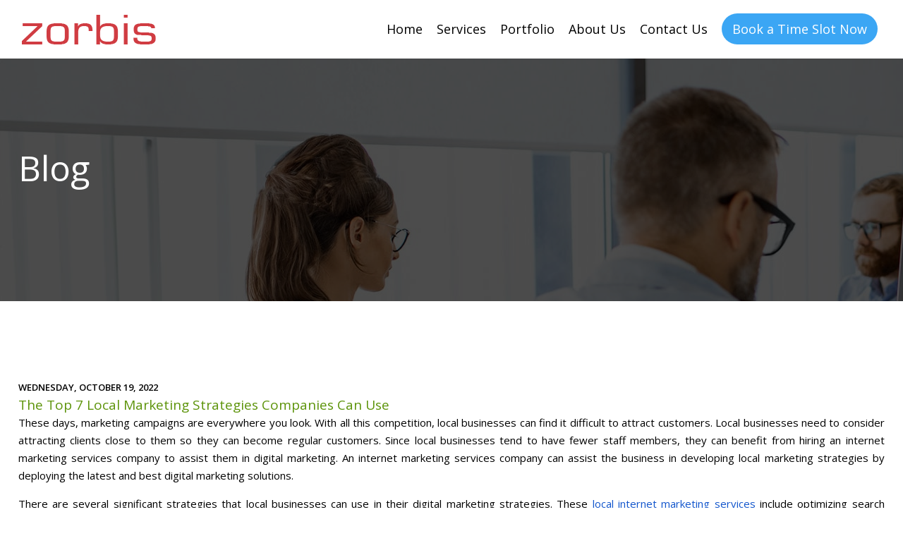

--- FILE ---
content_type: text/html; charset=utf-8
request_url: https://www.zorbis.com/the-top-7-local-marketing-strategies-companies-can-use-blog.aspx
body_size: 59678
content:


<!DOCTYPE HTML>
<html>
<head>
	<link rel="apple-touch-icon" sizes="120x120" href="/apple-touch-icon.png">
	<link rel="icon" type="image/png" sizes="32x32" href="/favicon-32x32.png">
	<link rel="icon" type="image/png" sizes="16x16" href="/favicon-16x16.png">
    <meta http-equiv="Content-Type" content="text/html; charset=utf-8" />
    <title>The Top 7 Local Marketing Strategies Companies Can Use</title>
    <meta name="viewport" content="width=device-width, initial-scale=1"/>
    <link href="https://www.zorbis.com/the-top-7-local-marketing-strategies-companies-can-use-blog.aspx" rel="canonical">

    <meta name="title" content="The Top 7 Local Marketing Strategies Companies Can Use" />
    <meta name="description" content="Local businesses need to consider attracting clients close to them so they can become regular customers. Since local businesses tend to have fewer staff members, they can benefit from hiring an internet marketing services company to assist them in digital marketing. An internet marketing services company can assist the business in developing local marketing strategies by deploying the latest and best digital marketing solutions." />
    <meta name="keywords" content="internet marketing services company, local internet marketing services, internet marketing services, digital marketing solutions, digital marketing agency, digital marketing service, digital marketing company" />
    <meta name="robots" content="index, follow" />
    <meta name="Distribution" content="Global" />
    <meta name="msnbot" content="NOODP" />
    <link rel="alternate" type="application/rss+xml" title="ROR" href="/ror.xml" />
   <!-- <link href="includes/css/style.css" rel="stylesheet" type="text/css" />-->
   <link href="css/all_style.css" rel="stylesheet">
   
    
    
    
    
    
    
    <link href='https://fonts.googleapis.com/css?family=Open+Sans:400,300,600,400italic'
        rel='stylesheet' type='text/css'>
    <link href="css/style.css" rel="stylesheet" type="text/css">
    <link href="css/logo_slider.css" rel="stylesheet" type="text/css" />
    <link href="css/mobilemenu.css" rel="stylesheet" type="text/css" />
	
	<script type="text/javascript" src="js/owlcarousel/jquery.min.js"></script>
  
    <script type="text/javascript" src="js/html5.js"></script>
    <script src="js/jquery.isotope.js" type="text/javascript"></script>
    <script>
        $(document).ready(function () {
            $(".nav-button").click(function () {
                $(".nav-button,.primary-nav").toggleClass("open");
            });
        });
    </script>
    <script type="text/javascript">
        $(window).load(function () {
            var $container = $('.portfolioContainer');
            $container.isotope({
                filter: '*',
                animationOptions: {
                    duration: 750,
                    easing: 'linear',
                    queue: false
                }
            });

            $('.portfolioFilter a').click(function () {
                $('.portfolioFilter .current').removeClass('current');
                $(this).addClass('current');

                var selector = $(this).attr('data-filter');
                $container.isotope({
                    filter: selector,
                    animationOptions: {
                        duration: 750,
                        easing: 'linear',
                        queue: false
                    }
                });
                return false;
            });
        });

    </script>
    <script>        $(document).ready(function () {
            // Cache the Window object
            $window = $(window);

            $('section[data-type="background"]').each(function () {
                var $bgobj = $(this); // assigning the object

                $(window).scroll(function () {

                    // Scroll the background at var speed
                    // the yPos is a negative value because we're scrolling it UP!								
                    var yPos = -($window.scrollTop() / $bgobj.data('speed'));

                    // Put together our final background position
                    var coords = '50% ' + yPos + 'px';

                    // Move the background
                    $bgobj.css({ backgroundPosition: coords });

                }); // window scroll Ends

            });

        }); </script>

  
   
    <!-- content slider-->
    <link href="assets/css/custom.css" rel="stylesheet">
    <!-- Owl Carousel Assets -->
    <link href="owl-carousel/owl.carousel.css" rel="stylesheet">
    <link href="owl-carousel/owl.theme.css" rel="stylesheet">
    <!-- slider script-->
    <script src="src/skdslider.min.js"></script>
    <link href="src/skdslider.css" rel="stylesheet">
    <script type="text/javascript">
        jQuery(document).ready(function () {
            jQuery('#demo1').skdslider({ delay: 7000, animationSpeed: 2000, showNextPrev: true, showPlayButton: true, autoSlide: true, animationType: 'fading' });
            jQuery('#demo2').skdslider({ delay: 7000, animationSpeed: 1000, showNextPrev: true, showPlayButton: false, autoSlide: true, animationType: 'sliding' });
            jQuery('#demo3').skdslider({ delay: 7000, animationSpeed: 2000, showNextPrev: true, showPlayButton: true, autoSlide: true, animationType: 'fading' });

            jQuery('#responsive').change(function () {
                $('#responsive_wrapper').width(jQuery(this).val());
                $(window).trigger('resize');
            });

        });
    </script>
    <style type="text/css">
        body {
            margin: 0;
            padding: 0;
        }

        .demo-code {
            background-color: #ffffff;
            border: 1px solid #333333;
            display: block;
            padding: 10px;
        }

        .option-table td {
            border-bottom: 1px solid #eeeeee;
        }
    </style>
		<script type="application/ld+json"> 
	{ 
	"@type": "Review", 
	"reviewBody": "by 2087+ clients over 4900+ projects", 
	"reviewRating": { 
	"@type": "Rating", 
	"bestRating": "4.95", 
	"ratingValue": "5" 
	} 
	} 
	</script> 
<!-- Google Tag Manager -->
<script>(function(w,d,s,l,i){w[l]=w[l]||[];w[l].push({'gtm.start':new Date().getTime(),event:'gtm.js'});var f=d.getElementsByTagName(s)[0],j=d.createElement(s),dl=l!='dataLayer'?'&l='+l:'';j.async=true;j.src='https://www.googletagmanager.com/gtm.js?id='+i+dl;f.parentNode.insertBefore(j,f);})(window,document,'script','dataLayer','GTM-TQXHC5K');</script>
<!-- End Google Tag Manager -->

</head>
<body>
	<!-- Google Tag Manager (noscript) -->
<!--
<noscript>
<iframe src="https://www.googletagmanager.com/ns.html?id=GTM-TQXHC5K"
height="0" width="0" style="display: none; visibility: hidden"></iframe>
</noscript>
-->
<!-- End Google Tag Manager (noscript) -->





<script type="text/javascript"> adroll_adv_id = "RUC2U6BGCJDNLAULGUMRS3"; adroll_pix_id = "GRWKICG5GFATJB7SPD57A6"; adroll_version = "2.0";  (function(w, d, e, o, a) { w.__adroll_loaded = true; w.adroll = w.adroll || []; w.adroll.f = [ 'setProperties', 'identify', 'track', 'identify_email' ]; var roundtripUrl = "https://s.adroll.com/j/" + adroll_adv_id + "/roundtrip.js"; for (a = 0; a < w.adroll.f.length; a++) { w.adroll[w.adroll.f[a]] = w.adroll[w.adroll.f[a]] || (function(n) { return function() { w.adroll.push([ n, arguments ]) } })(w.adroll.f[a]) }  e = d.createElement('script'); o = d.getElementsByTagName('script')[0]; e.async = 1; e.src = roundtripUrl; o.parentNode.insertBefore(e, o); })(window, document); adroll.track("pageView"); </script>

<!-- Google Tag Manager (noscript) -->
<noscript><iframe src="https://www.googletagmanager.com/ns.html?id=GTM-TQXHC5K"
height="0" width="0" style="display:none;visibility:hidden"></iframe></noscript>
<!-- End Google Tag Manager (noscript) -->
<style>
.main_navigation ul li.last_link a span{ padding:10px 15px; border-radius:50px; background:#3ba6f4; color:#fff;}
.main_navigation ul li.last_link a:hover{border:none !important;}
.main_navigation ul li.last_link a:hover span{background:#ff953b; color:#fff;}

</style>



<header class="headermain">
        <div class="fullwidth">
            <div class="logo">
                <a href="https://www.zorbis.com/index.aspx" data-0="line-height:150px;" data-300="line-height:56px;">
                   <!-- <img src="https://www.zorbis.com/images/logo.png" alt="zorbis" data-0="width:192px;" data-300=" width:110px;"> -->
                    <img src="../images/body_banner/logo.png" alt="zorbis" data-0="width:192px;" data-300=" width:110px;">
                </a>
            </div>
            <div class="main_navigation">
                <button class="nav-button">Toggle Navigation</button>
                <ul class="primary-nav" data-0="margin-top:10px;" data-300="margin-top:1px;">
                    <li><a href="https://www.zorbis.com/index.aspx">Home</a></li>
                    <li><a href="https://www.zorbis.com/index.aspx#our-services">Services</a>
					<ul class="sub_nav megamenu">
						<!-- <li><h3>IT Infrastructure & Digital Transformation</h3>
						<ul>
						 <li><a href="/cybersecurity-services.aspx">Cybersecurity</a></li>
                        <li><a href="/cybersecurity-services.aspx">Digital Transformation</a></li>
                        <li><a href="/it-Infrastructure-Managed-Services.aspx">IT Managed Services</a></li>
                        <li><a href="it-infrastructure-consulting.aspx">IT Infrastructure</a></li>
						
						</ul>
						</li> -->
						<!--<li><h3>Cyber & Network Services</h3>
						<ul>						
                       <li><a href="/remote-infrastructure-management.aspx">Remote Infrastructure Management</a></li> -->
                      <!--  <li><a href="https://www.zorbis.com/voip.aspx">VOIP</a></li> -->
                        <!-- <li><a href="/cloud-services-and-virtualization.aspx">Cloud Services</a></li> -->
                        <!-- <li><a href="https://www.zorbis.com/cybersecurity-and-virtual-services.aspx">Virtual CISO</a></li>
                        <li><a href="https://www.zorbis.com/data-integrity-and-backup.aspx">Data Integrity and Backup</a></li> -->
                        <!-- </li>
						</ul>
						
						</li> -->
						<!-- <li><h3>Design & Marketing Services</h3>
						<ul>
						  <li><a href="/services/designServices.aspx">Design Services</a></li>
                          <li><a href="/services/digitalMarketing.aspx">Digital Marketing</a></li>
						
						</ul>
						</li> -->
						<li><!-- <h3>Development Services</h3>-->
						<ul>
						 <li><a href="https://www.zorbis.com/services/enterprise-app-development.aspx">Enterprise Solutions</a></li>
						 		<li><a href="https://www.zorbis.com/services/ai-machine-learning-solutions.aspx">AI & ML Solutions</a></li>
						   <li><a href="https://www.zorbis.com/services/saas.aspx">SaaS App Development</a></li>
						
                        <li><a href="https://www.zorbis.com/services/ecommerce-services.aspx">eCommerce Services</a></li>
				
						<li><a href="https://www.zorbis.com/services/mobile-app-development.aspx">Mobile App Development</a></li>
                       
						 
						
                        <li><a href="https://www.zorbis.com/services/iot-application-development.aspx">IoT Application Development</a></li>
                       
						
						 <li><a href="https://www.zorbis.com/services/third-party-integration-services.aspx">3rd Party Implementation Services</a></li>
						 
						 
						</ul>
						</li>
                    </ul>
					</li>
					<li><a href="https://www.zorbis.com/portfolio.aspx">Portfolio</a></li>
                    <li><a href="https://www.zorbis.com/aboutus.aspx">About Us</a></li>
                    <li><a href="https://www.zorbis.com/contactus.aspx">Contact Us</a></li>
                    <li class="last_link"><a href="https://www.zorbis.com/Book-time-slot.aspx"><span >Book a Time Slot Now</span></a></li>
                    
                </ul>
            </div>
        </div>
    </header>


<!-- <div class="main_navigation">
			<button class="nav-button">Toggle Navigation</button>
			<ul class="primary-nav" data-0="margin-top:10px;" data-300="margin-top:1px;">
				<li><a href="../index.aspx">Home</a></li>
				
				<li><a href="#">Solutions</a>
					
					<ul class="sub_nav">
							<li><a href="../microsoft_technologies.aspx">Microsoft Technologies</a></li>
							<li><a href="../salesforce_partner.aspx">Salesforce Implementation</a></li>
							<li><a href="../decisions_certified_consultants.aspx">Decisions Certified Consultants</a></li>
							<li><a href="../dive_solutions.aspx">Dive Solutions</a></li>
						</ul>
					</li>
				<li><a href="../index.aspx#portfolios">Portfolio</a></li>
				<li><a href="../index.aspx#testimonials"> Testimonials</a></li>
                <li><a href="../index.aspx#partners">Partners</a></li>
				<li><a href="../index.aspx#news">News & Events</a></li>
				<li><a href="../index.aspx#Aboutus">About Us</a></li>
				<li><a href="../index.aspx#contact">Contact Us</a></li> 
			</ul>
		</div> -->

    <!-- <header>
        <div class="fullwidth">
            <div class="logo"><a href="index.aspx" data-0="line-height:150px;" data-300="line-height:56px;">
                <img src="images/logo.png" alt="zorbis" data-0="width:192px;" data-300=" width:110px;"></a></div>
            <div class="main_navigation">
                <button class="nav-button">Toggle Navigation</button>
                <ul class="primary-nav" data-0="margin-top:10px;" data-300="margin-top:1px;">
                    <li><a href="index.aspx">Home</a></li>
                    <li><a href="index.aspx#products_services">Services</a></li>
					<li><a href="#">Solutions</a>
					
					<ul class="sub_nav">
							<li><a href="microsoft_technologies.aspx">Microsoft Technologies</a></li>
							<li><a href="salesforce_partner.aspx">Salesforce Implementation</a></li>
							<li><a href="decisions_certified_consultants.aspx">Decisions Certified Consultants</a></li>
							<li><a href="dive_solutions.aspx">Dive Solutions</a></li>
						</ul>
					
					
					</li>
                    <li><a href="index.aspx#portfolios">Portfolio</a></li>
                    <li><a href="index.aspx#testimonials">Testimonials</a></li>
                    <li><a href="index.aspx#partners">Partners</a></li>
                    <li><a href="index.aspx#news">News & Events</a></li>
                    <li><a href="https://www.zorbis.com/aboutus.aspx">About Us</a></li>
                    <li><a href="index.aspx#contact">Contact Us</a></li>
                </ul>
            </div>
        </div>
    </header> -->
    <section id="headContainer">
        <div class="fullwidth">
    <div class="inner_left">
      <h2 class="section_heading" style="padding-top:45px;">Blog <span></span> </h2>
    </div>
    <div class="inner_right"> <a href="index.aspx">back to home</a> </div>
  </div>
    </section>
    <section id="inner_body">
        <div class="wrapper fullwidth">
            <div class="main">
                <div class="contantmain">
                    <div class="sidebar_inner"></div>
                    <div class="contantinner">
                        <div class="innertext">
                            <form name="aspnetForm" method="post" action="Blog-Detail.aspx?id=8087" id="aspnetForm" onsubmit="return performCheck(&#39;aspnetForm&#39;, rulesrequest, &#39;classic&#39;);">
<div>
<input type="hidden" name="__VIEWSTATE" id="__VIEWSTATE" value="/[base64]/[base64]/bGFiZWxzPS1kaWdpdGFsLW1hcmtldGluZy1leHBlcnRzICAnPiBkaWdpdGFsIG1hcmtldGluZyBleHBlcnRzPC9hPiw8YSBocmVmPSdibG9nLmFzcHg/[base64]/hZWxUu4rKxcQfT2jknCznndS0=" />
</div>

<div>

	<input type="hidden" name="__VIEWSTATEGENERATOR" id="__VIEWSTATEGENERATOR" value="FEC5A053" />
</div>
                                <table style="float: left; margin: 0px; padding: 0px; border: none;">
                                    <tr>
                                        <td>
                                            
                                                    <h4 class="blog-head">
                                                        <span id="repBlogs_ctl00_lblDay">WEDNESDAY,</span>
                                                        <span id="repBlogs_ctl00_lblDate">OCTOBER 19, 2022</span>
                                                    </h4>
                                                    <table class="table-blog-listing">
                                                        <tr>
                                                            <td>
                                                                <h2>
                                                                    <span id="repBlogs_ctl00_lblTitle">The Top 7 Local Marketing Strategies Companies Can Use</span>
                                                                </h2>
                                                            </td>
                                                        </tr>
                                                        <tr>
                                                            <td>
                                                                <span id="repBlogs_ctl00_lblBlogsdescription"><p style="text-align: justify; margin-bottom: 15px;">These days, marketing campaigns are everywhere you look. With all this competition, local businesses can find it difficult to attract customers. Local businesses need to consider attracting clients close to them so they can become regular customers. Since local businesses tend to have fewer staff members, they can benefit from hiring an internet marketing services company to assist them in digital marketing. An internet marketing services company can assist the business in developing local marketing strategies by deploying the latest and best digital marketing solutions.</p>
<p style="text-align: justify; margin-bottom: 15px;">There are several significant strategies that local businesses can use in their digital marketing strategies. These <a href="https://www.zorbis.com/services/digitalMarketing.aspx" target="_blank" style="color:#1155CC">local internet marketing services</a> include optimizing search results, targeting nearby social media users, utilizing email marketing, getting listed on local business directories, sponsoring local events, participating in professional groups, and interacting with local media groups.</p>
<h2 style="text-align: justify; font-weight: bold; font-size: 20px; margin: 10px 0px;">1. Optimizing Search Results</h2>
<p style="text-align: justify; margin-bottom: 15px;">One of the main digital marketing strategies local businesses should use is optimizing search results. Companies use relevant keywords on their website to increase their rank on search results. Businesses can also write blog articles to increase their search engine optimization (SEO). Also, businesses can use tools like Google Ads and Microsoft Ads to create ads that will appear at the top of search results. When using Google Ads, the company can set up detailed location radius targeting, which allows the company to show ads to users within a certain distance from the business rather than choosing individual cities or regions. By using SEO, businesses can make it easier for potential customers to find them online when they search phrases related to what the company does.</p>
<h2 style="text-align: justify; font-weight: bold; font-size: 20px; margin: 10px 0px;">2. Targeting Nearby Social Media Users</h2>
<p style="text-align: justify; margin-bottom: 15px;">Local businesses should also use social media in their digital marketing strategy. Having a social media presence is necessary for companies nowadays. Local businesses can regularly give updates and provide promotions via their Facebook, Twitter, and Instagram accounts. A company's social media account can also host contests or giveaways to increase traffic. The caption can have customers tag a friend in the comment section for the opportunity to win a free product. Meta Business Suite can be utilized to create Facebook and Instagram ads to attract the company's desired customers according to their current locations. Location tags can also be used in posts to attract nearby customers. Facebook ads can also be adjusted to target people according to age, gender, and interests.</p>
<p style="text-align: justify; margin-bottom: 15px;">Businesses can attract younger customers by posting on TikTok. These TikToks can showcase new products in stock. TikTok can also be used to announce sales or discounts. Local businesses can reach nearby customers on TikTok by using location-baised hashtags in their videos.</p>
<h2 style="text-align: justify; font-weight: bold; font-size: 20px; margin: 10px 0px;">3. Utilizing Email Marketing</h2>
<p style="text-align: justify; margin-bottom: 15px;">Email marketing is another useful method local businesses can use to promote themselves and attract nearby customers. Emails can be sent out to inform customers of sales and promotions. One way to entice customers to open an email is to address them by name. People will be more interested in an email if it looks like it is addressed directly to them.</p>
<h2 style="text-align: justify; font-weight: bold; font-size: 20px; margin: 10px 0px;">4. Getting Listed on Local Business Directories</h2>
<p style="text-align: justify; margin-bottom: 15px;">Local businesses should also work on getting themselves listed on local business directories to promote themselves to nearby customers. A local business directory is a platform that lists businesses in a particular category or industry. These directories list businesses' public information like addresses and phone numbers so customers can easily find them. The higher a business ranks on a local business directory, the more web and physical traffic it will get. Local businesses can register themselves on platforms such as Yelp and Google My Business. When customers search for relevant keywords, the business should appear in the results for these directories. Positive reviews can also improve a company's ranking on these local business directories.</p>
<h2 style="text-align: justify; font-weight: bold; font-size: 20px; margin: 10px 0px;">5. Sponsoring Local Events</h2>
<p style="text-align: justify; margin-bottom: 15px;">Local businesses can also promote themselves by sponsoring local events. If there is a festival going on, the company can check the website and apply to be a vendor or sponsor. People will see and come up to the company's booth during the event. At the booth, employees can hand out free samples of products and business cards that contain the company's address, website, email, phone number, and social media profiles. The company can also sponsor a local sports team to increase its awareness in the community.</p>
<h2 style="text-align: justify; font-weight: bold; font-size: 20px; margin: 10px 0px;">6. Participating in Professional Groups</h2>
<p style="text-align: justify; margin-bottom: 15px;">Another way local businesses can promote themselves is by participating in professional groups in the area. Professional groups work with members and companies in a particular job field or industry. Professional groups often have branches in different cities and counties. Employees can join these groups to find more opportunities to promote their businesses. These professional groups will have networking events where employees can inform others about their companies.</p>
<h2 style="text-align: justify; font-weight: bold; font-size: 20px; margin: 10px 0px;">7. Interacting with Local Media</h2>
<p style="text-align: justify; margin-bottom: 15px;">Local businesses can also attract new customers by interacting with local media organizations. For example, the manager or owner of a local business can give an interview to a local magazine or newspaper. Local businesses can also work with the local newspaper to place ads for the company in the paper. Local businesses can also increase traffic by doing segments for the local news.</p>
<h2 style="text-align: justify; font-weight: bold; font-size: 20px; margin: 10px 0px;">Conclusion</h2>
<p style="text-align: justify; margin-bottom: 15px;">With so many companies out there, local businesses need to promote themselves to attract customers that live nearby. By attracting nearby customers, the company will gain customers that will visit them regularly. Local businesses can engage in local marketing by optimizing search engine results, using social media, using email marketing, getting listed on local business directories, sponsoring local events, participating in professional groups, and interacting with local media organizations.</p>
<p style="text-align: justify; margin-bottom: 15px;">If small businesses need help conducting digital marketing activities such as SEO, social media marketing, and email marketing, they should contact an internet marketing services company. Zorbis is a company that has provided <a href="https://www.zorbis.com/services/digitalMarketing.aspx" target="_blank" style="color:#1155CC">digital marketing solutions</a> to companies of all sizes since 2003. For more information on Zorbis' local internet marketing services, visit us.</p></span></td>
                                                        </tr>
                                                        <tr>
                                                            <td><span style="color: #999999; font-size: 15px; line-height: 1.6;">Posted By</span>
                                                                <span id="repBlogs_ctl00_lblPostedby" style="color: #F43939; font-size: 15px; line-height: 1.6;">Lauren King</span>
                                                                </td>
                                                        </tr>
                                                        <tr>
                                                            <td>
                                                                <div class="post-share-buttons goog-inline-block">
                                                                    <a href="https://twitter.com/intent/tweet?url=https://www.zorbis.com/The-Top-7-Local-Marketing-Strategies-Companies-Can-Use-blog.aspx&original_referer=zorbis" class="twitter-share-button" data-text="https://www.zorbis.com/The-Top-7-Local-Marketing-Strategies-Companies-Can-Use.aspx"
                                                                        data-count="none"> <img src="images/twitter.jpg" width="20" height="20" style="margin:-3px"/></a>
                                                                    <a title="Share to Facebook" target="_blank" onclick="window.open(this.href, &quot;_blank&quot;, &quot;height=430,width=640&quot;); return false;"
                                                                        href="https://www.facebook.com/dialog/feed?app_id=1702858543101544&amp;link=https://www.zorbis.com/The-Top-7-Local-Marketing-Strategies-Companies-Can-Use-blog.aspx&amp;picture=http://fbrell.com/f8.jpg&amp;name=Zorbis:The Top 7 Local Marketing Strategies Companies Can Use&amp;redirect_uri=https://www.zorbis.com/Blogs.aspx"
                                                                        class="goog-inline-block share-button sb-facebook">
                                                                        <img src="images/fb.jpg" /></a>
                                                                    <a target="_blank" href="https://www.linkedin.com/sharing/share-offsite/?url=https://www.zorbis.com/The-Top-7-Local-Marketing-Strategies-Companies-Can-Use-blog.aspx">
                  <img src="images/share_likedin.png" style="width: 18px;"/></a>
                                                                    
                                                                    <a target="_blank" href="http://pinterest.com/pin/create/button/?url=https://www.zorbis.com/The-Top-7-Local-Marketing-Strategies-Companies-Can-Use-blog.aspx&amp;media=https://www.zorbis.com/images/logo.png&amp;description=https://www.zorbis.com/The-Top-7-Local-Marketing-Strategies-Companies-Can-Use.aspx"
                                                                        class="pin-it-button" count-layout="horizontal">
                                                                        <img src="images/pin.jpg" style="width:17px;"/></a>
                                                                    <div class="goog-inline-block dummy-container">
                                                                        <div style="height: 20px; width: 300px; display: inline-block; text-indent: 0pt; margin: 0pt; padding: 0pt; background: none repeat scroll 0% 0% transparent; border-style: none; float: none; line-height: normal; font-size: 1px; vertical-align: baseline;"
                                                                            id="___plusone_0">
                                                                        </div>
                                                                    </div>
                                                                </div>
                                                            </td>
                                                        </tr>
                                                        <tr>
                                                            <td><span style="color: #999999; font-size: 15px; line-height: 1.8; float: left;">Labels:</span>
                                                                <div id="repBlogs_ctl00_divAllLabels" style="float: left; padding-top: 4px;"><a href='blog.aspx?labels=Online-marketing-agencies  '>Online marketing agencies</a>,<a href='blog.aspx?labels=-digital-marketing-Services  '> digital marketing Services</a>,<a href='blog.aspx?labels=-digital-marketing-experts  '> digital marketing experts</a>,<a href='blog.aspx?labels=-internet-marketing-agencies  '> internet marketing agencies</a>,<a href='blog.aspx?labels=-digital-marketing-strategies  '> digital marketing strategies</a>,<a href='blog.aspx?labels=-Internet-marketing-company  '> Internet marketing company</a></div>
                                                                <input type="hidden" name="repBlogs$ctl00$hidlabels" id="repBlogs_ctl00_hidlabels" value="Online marketing agencies, digital marketing Services, digital marketing experts, internet marketing agencies, digital marketing strategies, Internet marketing company" />
                                                                <div id="disqus_thread"></div>
                                                                <script type="text/javascript">
                                                                    /* * * CONFIGURATION VARIABLES: EDIT BEFORE PASTING INTO YOUR WEBPAGE * * */
                                                                    var disqus_shortname = 'zorbis'; // required: replace example with your forum shortname

                                                                    /* * * DON'T EDIT BELOW THIS LINE * * */
                                                                    (function () {
                                                                        var dsq = document.createElement('script'); dsq.type = 'text/javascript'; dsq.async = true;
                                                                        dsq.src = '//' + disqus_shortname + '.disqus.com/embed.js';
                                                                        (document.getElementsByTagName('head')[0] || document.getElementsByTagName('body')[0]).appendChild(dsq);
                                                                    })();
                                                                </script>
                                                                <noscript>
                                                                    Please enable JavaScript to view the <a href="http://disqus.com/?ref_noscript">comments
                                  powered by Disqus.</a>
                                                                </noscript>
                                                                <a href="http://disqus.com" class="dsq-brlink">comments powered by <span class="logo-disqus">Disqus</span></a></td>
                                                        </tr>
                                                    </table>
                                                
                                        </td>
                                    </tr>
                                </table>
                            </form>
                        </div>
                    </div>
                </div>
            </div>
        </div>
    </section>
    <footer>
    <div class="inner_content">
        <div class="footerblock footmenu ">
            <h2>Resources</h2>
            <ul class="footerMenu">
                <li><a href="https://www.zorbis.com/index.aspx">Home</a></li>
                <li><a href="https://www.zorbis.com/index.aspx#our-services">Services</a></li>
                <li><a href="https://www.zorbis.com/portfolio.aspx">Portfolio</a></li>
                <!--
				<li><a href="https://www.zorbis.com/index.aspx#testimonials">Testimonials</a></li>
                <li><a href="https://www.zorbis.com/index.aspx#partners">Partners</a></li>
                <li><a href="https://www.zorbis.com/index.aspx#news">News & Events</a></li>
				 <li><a href="https://www.zorbis.com/index.aspx#Aboutus">About Us</a> </li>
				<li><a href="https://www.zorbis.com/casestudies">Case Studies</a></li>

				-->
				
                <li><a href="https://www.zorbis.com/blog.aspx">Blog</a></li>
                <li><a href="https://www.zorbis.com/aboutus.aspx">About Us</a></li>
              
                
                <li><a href="https://www.zorbis.com/contactus.aspx">Contact US</a></li>

                <!--<li><a href="MeetingList.aspx">Webinar List</a></li>-->
            </ul>
        </div>
        <div class="contactUs footerblock">
            <h2>Services & Solutions</h2>
            <ul class="footerMenu">
			<li><a href="https://www.zorbis.com/services/saas.aspx">SaaS App Development</a></li>
			<li><a href="https://www.zorbis.com/services/ai-machine-learning-solutions.aspx">AI & ML Solutions</a></li>
						<li><a href="https://www.zorbis.com/services/enterprise-app-development.aspx">Enterprise Solutions</a></li>
                        <li><a href="https://www.zorbis.com/services/ecommerce-services.aspx">eCommerce Services</a></li>
						
						<li><a href="https://www.zorbis.com/services/mobile-app-development.aspx">Mobile App Development</a></li>
                        
						 
						
                        <li><a href="https://www.zorbis.com/services/iot-application-development.aspx">IoT Application Development</a></li>
                       
						
						 <li><a href="https://www.zorbis.com/services/third-party-integration-services.aspx">3rd Party Implementation Services</a></li>
			
				 <!-- <li><a href="https://www.zorbis.com/digital-transformation.aspx">Digital Transformation</a></li>
				 <li><a href="https://www.zorbis.com/it-Infrastructure-Managed-Services.aspx">Managed Services</a></li>
				<li><a href="https://www.zorbis.com/it-infrastructure-consulting.aspx">IT Infrastructure</a></li>
				 <li><a href="https://www.zorbis.com/remote-infrastructure-management.aspx">Remote Infrastructure Management</a></li>
				  <li><a href="https://www.zorbis.com/voip.aspx">VOIP</a></li>
                <li><a href="https://www.zorbis.com/services/saas.aspx">SaaS</a></li>
                <li><a href="https://www.zorbis.com/services/webDevelopment.aspx">Web Development</a></li>
                <li><a href="https://www.zorbis.com/services/mobileDevelopment.aspx">Mobile Development</a></li>
                <li><a href="https://www.zorbis.com/services/designServices.aspx">Design Services</a></li>
                <li><a href="https://www.zorbis.com/services/digitalMarketing.aspx">Digital Marketing </a></li>
                <li><a href="https://www.zorbis.com/services/dotNet.aspx">ASP.NET Development </a></li>
                <li><a href="https://www.zorbis.com/microsoft_technologies.aspx">Microsoft Technologies</a></li>
                <li><a href="https://www.zorbis.com/salesforce_partner.aspx">Salesforce Implementation</a></li>
                <li><a href="https://www.zorbis.com/decisions_certified_consultants.aspx">Decisions Certified Consultants</a></li>
                <li><a href="https://www.zorbis.com/dive_solutions.aspx">Dive Solutions</a></li> -->
            </ul>
        </div>

        <div class="stay footerblock ">
		<h2>Our Partner</h2>
		
		
		<div class="footer_seal sealSet1"><a href="https://www.pax8.com/en-us/" rel="noreferrer" target="_blank"><img src="https://www.zorbis.com//images/body_banner/Pax8-WHT.svg" style="max-width:100%;"></a></div>
		
		<div class="stay" style="float:left; width:100%;">
            <!--<h2>Resources</h2>-->
            <div class="rating-bottom" style="margin-top: 10px;">
                <span class="rating_images" itemprop="starRating" itemscope="" itemtype="http://schema.org/Rating">
                    <meta itemprop="ratingValue" content="4.95">
                    <img src="https://www.zorbis.com/images/footer_star.png" alt="Best in Search Rating"></span>Rated <span itemprop="rating" itemscope="aggregateRating" itemtype="http://data-vocabulary.org/Rating"><span itemprop="average" id="ratingValue" class="color">4.95</span>/<span itemprop="best" class="color">5.0</span> </span>by <span itemprop="votes" id="totalClient" class="color">2700</span><span class="color">+</span> <span itemprop="itemreviewed">clients</span> over <span itemprop="count" class="color">6900</span><span class="color">+</span> projects
            </div>
        </div>
            <!--- <h2>Development Services</h2>
            <ul class="footerMenu">
                <li><a href="https://www.zorbis.com/Website_Development_Company_in_Dallas.aspx">Website Development in Dallas</a></li>
                <li><a href="https://www.zorbis.com/Software_Development_Company_in_Arizona.aspx">Software Development in Arizona</a></li>

                <li><a href="https://www.zorbis.com/world_class_digital_marketing_services_in_chicago.aspx">Digital Marketing Services in Chicago</a></li>
                <li><a href="https://www.zorbis.com/Mobile_App_Development_Company_in_Portland.aspx">Mobile App Development in Portland</a></li>
                <li><a href="https://www.zorbis.com/scalable_cloud_it_solutions_in_ei_paso.aspx">Cloud Computing Solutions in El Paso</a></li>
                <li><a href="https://www.zorbis.com/top_saas_application_development_company_in_austin.aspx">SaaS Application Development in Austin </a></li>
                <li><a href="https://www.zorbis.com/mobile_app_development_company_in_san_antonio.aspx">Mobile App Development in San Antonio</a></li>
                <li><a href="https://www.zorbis.com/Web_Design_Development_in_Charlotte.aspx">Software Development Company in Charlotte</a></li>
                <li><a href="https://www.zorbis.com/Web_Design_Development_in_West_Hollywood_CA.aspx">Web Design Development in West Hollywood CA</a></li>
                <li><a href="https://www.zorbis.com/Mobile_App_Development_Trends_With_5G_Technology.aspx">Mobile App Development Trends with 5G Technology</a></li>
              
            </ul> -->

        </div>
			
    </div>

    <div class="clear" style="margin-bottom: 20px;"></div>
	
    <!-- Landing Page -->
    <div class="inner_content br-box">

        <h2>Stay Connected</h2>
        <div class="footerblock footmenu ">

            <div class="address">
                <span class="add cstm-text"><small>1111 South Main Street, Grapevine TX 76051 <br>United States</small></span>
            </div>
            <div class="clear"></div>
            <div class="phone"><span class="pho cstm-text"><small>214-441-1309</small></span></div>
            <div class="clear"></div>
            <div class="email"><span class="ema cstm-text"><small>info@zorbis.com</small></span></div>
            <div class="clear"></div>

            <div class="email"></div>
            <div class="clear"></div>



        </div>

        <div class="contactUs footerblock">
            <!--<h2 style="visibility: hidden;">Resources</h2>-->
<div class="footer_seal_box sealSet2"><img src="https://www.zorbis.com/images/body_banner/seal_2.png" style="max-width:100%;"></div> 
            
        </div>

      <div class="contactUs footerblock">
           <ul class="socialIcon">
                <li><a target="_blank" href="https://www.facebook.com/ZorbisInc" class="fb"></a></li>
                <li><a target="_blank" href="https://twitter.com/Zorbis_Inc" class="dribble"></a></li>
                <li><a target="_blank" href="https://www.linkedin.com/company/zorbis-inc-" class="pint"></a></li>
                <li><a target="_blank" href="https://www.zorbis.com/blog.aspx" class="vimeo"></a></li>
                <!--<li><a target="_blank" href="https://plus.google.com/+Zorbis/posts" class="gplus"></a></li>-->
            </ul>
           
        </div>
    </div>
    <div class="clear"></div>


</footer>
<p class="copyright">
     <!-- Copyright &copy; 2025 - Zorbis. All Rights Reserved.  -->
      Copyright &copy; 2026 - Zorbis. All Rights Reserved.
    
    
</p>
<script>
    $(document).ready(function () {
        $("button.nav-button").click(function () {
            $("body").toggleClass("over-none");
        });
    });
</script>

<script>
    (function (h, e, a, t, m, p) {
        m = e.createElement(a); m.async = !0; m.src = t;
        p = e.getElementsByTagName(a)[0]; p.parentNode.insertBefore(m, p);
    })(window, document, 'script', 'https://u.heatmap.it/log.js');
</script>

<script type="application/ld+json">
{
  "@context": "https://schema.org",
  "@type": "ProfessionalService",
  "name": "Zorbis",
  "image": "https://www.zorbis.com/images/logo.png",
  "@id": "",
  "url": "https://www.zorbis.com/",
  "telephone": "214-441-1309",
  "address": {
    "@type": "PostalAddress",
    "streetAddress": "1111 South Main Street",
    "addressLocality": "Grapevine",
    "addressRegion": "TX",
    "postalCode": "76051",
    "addressCountry": "US"
  }  
}
</script>

<script type="application/ld+json">
{
  "@context": "https://schema.org",
  "@type": "Organization",
  "name": "Zorbis",
  "url": "https://www.zorbis.com/",
  "logo": "https://www.zorbis.com/images/logo.png",
  "sameAs": [
    "https://www.facebook.com/ZorbisInc",
    "https://twitter.com/Zorbis_Inc",
    "https://www.linkedin.com/company/zorbis-inc-"
  ]
}
</script>
    <script type="text/javascript">

        $(window).load(function () {
            $("#flexiselDemo3").flexisel({
                visibleItems: 5,
                animationSpeed: 1000,
                autoPlay: true,
                autoPlaySpeed: 3000,
                pauseOnHover: true,
                enableResponsiveBreakpoints: true,
                responsiveBreakpoints: {
                    portrait: {
                        changePoint: 480,
                        visibleItems: 1
                    },
                    landscape: {
                        changePoint: 640,
                        visibleItems: 2
                    },
                    tablet: {
                        changePoint: 768,
                        visibleItems: 3
                    }
                }
            });

        });
    </script>
    <script>
        $(window).scroll(function () {
            var scroll = $(window).scrollTop();
            if (scroll >= 100 && scroll < 269) {
                $("#left1").addClass("blue1", 1000);
                $("#cLeft1").addClass("blue2", 1000);
            }

        });
    </script>
    <script>

        $(window).scroll(function () {
            if ($(this).scrollTop() > 1) {
                $('header').addClass("sticky");
            }
            else {
                $('header').removeClass("sticky");
            }
        });
    </script>
    <script src="owl-carousel/owl.carousel.min.js"></script>
    <script>

        $(document).ready(function ($) {
            $("#owl-example").owlCarousel();
        });

        $("body").data("page", "frontpage");

    </script>
    <div class="headerblank">
        <div id="ciDBuK" style="z-index: 100; position: absolute"></div>
        <div id="scDBuK" style="display: inline"></div>
        <div id="sdDBuK" style="display: none"></div>
        <script type="text/javascript">var seDBuK = document.createElement("script"); seDBuK.type = "text/javascript"; var seDBuKs = (location.protocol.indexOf("https") == 0 ? "https" : "http") + "://image.providesupport.com/js/1k4ivbcrnych51dq7ypz882ob5/safe-standard.js?ps_h=DBuK&ps_t=" + new Date().getTime(); setTimeout("seDBuK.src=seDBuKs;document.getElementById('sdDBuK').appendChild(seDBuK)", 1)</script>
        <noscript>
            <div style="display: inline"><a href="http://www.providesupport.com?messenger=1k4ivbcrnych51dq7ypz882ob5">Chat Support</a></div>
        </noscript>
    </div>


    <script type="application/ld+json">
        {
          "@context": "https://schema.org",
          "@type": "BlogPosting",
          "mainEntityOfPage": {
            "@type": "WebPage",
            "@id": "https://www.zorbis.com/the-top-7-local-marketing-strategies-companies-can-use-blog.aspx"
          },
          "headline": "The Top 7 Local Marketing Strategies Companies Can Use",
          "description": "Local businesses need to consider attracting clients close to them so they can become regular customers. Since local businesses tend to have fewer staff members, they can benefit from hiring an internet marketing services company to assist them in digital marketing. An internet marketing services company can assist the business in developing local marketing strategies by deploying the latest and best digital marketing solutions.",
          "image": "",  
          "author": {
            "@type": "Person",
            "name": "Lauren King"
          },  
          "publisher": {
            "@type": "Organization",
            "name": "Zorbis",
            "logo": {
              "@type": "ImageObject",
              "url": "https://www.zorbis.com/images/logo.png"
            }
          },
          "datePublished": "OCTOBER 19, 2022"
        }
    </script>

</body>
</html>


--- FILE ---
content_type: text/html; charset=utf-8
request_url: https://disqus.com/embed/comments/?base=default&f=zorbis&t_u=https%3A%2F%2Fwww.zorbis.com%2Fthe-top-7-local-marketing-strategies-companies-can-use-blog.aspx&t_d=The%20Top%207%20Local%20Marketing%20Strategies%20Companies%20Can%20Use&t_t=The%20Top%207%20Local%20Marketing%20Strategies%20Companies%20Can%20Use&s_o=default
body_size: 2846
content:
<!DOCTYPE html>

<html lang="en" dir="ltr" class="not-supported type-">

<head>
    <title>Disqus Comments</title>

    
    <meta name="viewport" content="width=device-width, initial-scale=1, maximum-scale=1, user-scalable=no">
    <meta http-equiv="X-UA-Compatible" content="IE=edge"/>

    <style>
        .alert--warning {
            border-radius: 3px;
            padding: 10px 15px;
            margin-bottom: 10px;
            background-color: #FFE070;
            color: #A47703;
        }

        .alert--warning a,
        .alert--warning a:hover,
        .alert--warning strong {
            color: #A47703;
            font-weight: bold;
        }

        .alert--error p,
        .alert--warning p {
            margin-top: 5px;
            margin-bottom: 5px;
        }
        
        </style>
    
    <style>
        
        html, body {
            overflow-y: auto;
            height: 100%;
        }
        

        #error {
            display: none;
        }

        .clearfix:after {
            content: "";
            display: block;
            height: 0;
            clear: both;
            visibility: hidden;
        }

        
    </style>

</head>
<body>
    

    
    <div id="error" class="alert--error">
        <p>We were unable to load Disqus. If you are a moderator please see our <a href="https://docs.disqus.com/help/83/"> troubleshooting guide</a>. </p>
    </div>

    
    <script type="text/json" id="disqus-forumData">{"session":{"canModerate":false,"audienceSyncVerified":false,"canReply":true,"mustVerify":false,"recaptchaPublicKey":"6LfHFZceAAAAAIuuLSZamKv3WEAGGTgqB_E7G7f3","mustVerifyEmail":false},"forum":{"aetBannerConfirmation":null,"founder":"36530682","twitterName":null,"commentsLinkOne":"1 Comment","guidelines":null,"disableDisqusBrandingOnPolls":false,"commentsLinkZero":"0 Comments","disableDisqusBranding":false,"id":"zorbis","createdAt":"2012-11-14T15:06:57.437975","category":null,"aetBannerEnabled":false,"aetBannerTitle":null,"raw_guidelines":null,"initialCommentCount":null,"votingType":null,"daysUnapproveNewUsers":null,"installCompleted":true,"moderatorBadgeText":"","commentPolicyText":null,"aetEnabled":false,"channel":null,"sort":4,"description":null,"organizationHasBadges":true,"newPolicy":true,"raw_description":null,"customFont":null,"language":"en","adsReviewStatus":0,"commentsPlaceholderTextEmpty":null,"daysAlive":0,"forumCategory":null,"linkColor":null,"colorScheme":"auto","pk":"1967938","commentsPlaceholderTextPopulated":null,"permissions":{},"commentPolicyLink":null,"aetBannerDescription":null,"favicon":{"permalink":"https://disqus.com/api/forums/favicons/zorbis.jpg","cache":"//a.disquscdn.com/1763052994/images/favicon-default.png"},"name":"Zorbis","commentsLinkMultiple":"{num} Comments","settings":{"threadRatingsEnabled":false,"adsDRNativeEnabled":false,"behindClickEnabled":false,"disable3rdPartyTrackers":false,"adsVideoEnabled":false,"adsProductVideoEnabled":false,"adsPositionBottomEnabled":false,"ssoRequired":false,"contextualAiPollsEnabled":false,"unapproveLinks":false,"adsPositionRecommendationsEnabled":false,"adsEnabled":false,"adsProductLinksThumbnailsEnabled":false,"hasCustomAvatar":false,"organicDiscoveryEnabled":false,"adsProductDisplayEnabled":false,"adsProductLinksEnabled":false,"audienceSyncEnabled":false,"threadReactionsEnabled":false,"linkAffiliationEnabled":false,"adsPositionAiPollsEnabled":false,"disableSocialShare":false,"adsPositionTopEnabled":false,"adsProductStoriesEnabled":false,"sidebarEnabled":false,"adultContent":false,"allowAnonVotes":false,"gifPickerEnabled":true,"mustVerify":true,"badgesEnabled":false,"mustVerifyEmail":true,"allowAnonPost":false,"unapproveNewUsersEnabled":false,"mediaembedEnabled":true,"aiPollsEnabled":false,"userIdentityDisabled":false,"adsPositionPollEnabled":false,"discoveryLocked":false,"validateAllPosts":false,"adsSettingsLocked":false,"isVIP":false,"adsPositionInthreadEnabled":false},"organizationId":1533988,"typeface":"auto","url":"http://202.164.57.203/zorbis_dev/","daysThreadAlive":0,"avatar":{"small":{"permalink":"https://disqus.com/api/forums/avatars/zorbis.jpg?size=32","cache":"//a.disquscdn.com/1763052994/images/noavatar32.png"},"large":{"permalink":"https://disqus.com/api/forums/avatars/zorbis.jpg?size=92","cache":"//a.disquscdn.com/1763052994/images/noavatar92.png"}},"signedUrl":"http://disq.us/?url=http%3A%2F%2F202.164.57.203%2Fzorbis_dev%2F&key=dOSwkmACYYdGIsP_3JwTiA"}}</script>

    <div id="postCompatContainer"><div class="comment__wrapper"><div class="comment__name clearfix"><img class="comment__avatar" src="https://c.disquscdn.com/uploads/users/37726591982/2666/avatar92.jpg?1720166218" width="32" height="32" /><strong><a href="">ioVista</a></strong> &bull; 1 year ago
        </div><div class="comment__content"><p>I appreciate the practical advice provided in this blog post! At ioVista, we specialize in local marketing solutions that drive results. These strategies are essential for businesses looking to enhance their local visibility and attract more customers.</p></div></div><div class="comment__wrapper"><div class="comment__name clearfix"><img class="comment__avatar" src="https://c.disquscdn.com/uploads/users/38787/5125/avatar92.jpg?1668500989" width="32" height="32" /><strong><a href="">Afreen Sheikh</a></strong> &bull; 3 years ago
        </div><div class="comment__content"><p>Really appreciated Content. Keep posting . Read about <a href="https://disq.us/url?url=https%3A%2F%2Ftherunspost.com%2Fis-public-utilities-a-good-career-path%2F%3Ah6bTXMA79kuohGQsHWNRAufLQzI&amp;cuid=1967938" rel="nofollow noopener" target="_blank" title="https://therunspost.com/is-public-utilities-a-good-career-path/"><b>is public utilities a good career path</b></a></p></div></div><div class="comment__wrapper"><div class="comment__name clearfix"><img class="comment__avatar" src="https://c.disquscdn.com/uploads/users/38787/5125/avatar92.jpg?1668500989" width="32" height="32" /><strong><a href="">Afreen Sheikh</a></strong> &bull; 3 years ago
        </div><div class="comment__content"><p>Thanks for sharing this helping Content. Do you know <a href="https://disq.us/url?url=https%3A%2F%2Ftherunspost.com%2Fis-home-furnishings-a-good-career-path%2F%3AmwKranj12qjberZweAup4rP0NVg&amp;cuid=1967938" rel="nofollow noopener" target="_blank" title="https://therunspost.com/is-home-furnishings-a-good-career-path/"><b>Is Home Furnishing a Good Career Path?</b></a></p></div></div><div class="comment__wrapper"><div class="comment__name clearfix"><img class="comment__avatar" src="https://c.disquscdn.com/uploads/users/38787/5125/avatar92.jpg?1668500989" width="32" height="32" /><strong><a href="">Afreen Sheikh</a></strong> &bull; 3 years ago
        </div><div class="comment__content"><p>Very important knowledge. Also check <a href="https://disq.us/url?url=https%3A%2F%2Ftherunspost.com%2Fis-other-specialty-stores-a-good-career-path%2F%3AQmBeCUq1jAld0PlbVt6myMVHevU&amp;cuid=1967938" rel="nofollow noopener" target="_blank" title="https://therunspost.com/is-other-specialty-stores-a-good-career-path/"><b>Is Other Specialty Stores a Good Career Path?</b></a></p></div></div></div>


    <div id="fixed-content"></div>

    
        <script type="text/javascript">
          var embedv2assets = window.document.createElement('script');
          embedv2assets.src = 'https://c.disquscdn.com/embedv2/latest/embedv2.js';
          embedv2assets.async = true;

          window.document.body.appendChild(embedv2assets);
        </script>
    



    
</body>
</html>


--- FILE ---
content_type: text/css
request_url: https://www.zorbis.com/css/all_style.css
body_size: 36922
content:
@import "https://fonts.googleapis.com/css?family=Open+Sans:400,300,600,400italic";

/**************************** STYLE CSS ****************************/
html{ scroll-behavior: smooth;}
.headerblank,
header {
	position: fixed;
	z-index: 9999
}

.main_navigation a,
header {
	height: 83px;
	transition: all .5s ease 0s
}

.footerMenu,
ol,
ul {
	list-style: none
}

a,
abbr,
acronym,
address,
applet,
article,
aside,
audio,
b,
big,
blockquote,
body,
canvas,
caption,
center,
cite,
code,
dd,
del,
details,
dfn,
div,
dl,
dt,
em,
embed,
fieldset,
figcaption,
figure,
footer,
form,
h1,
h2,
h3,
h4,
h5,
h6,
header,
hgroup,
html,
i,
iframe,
img,
ins,
kbd,
label,
legend,
li,
mark,
menu,
nav,
object,
ol,
output,
p,
pre,
q,
ruby,
s,
samp,
section,
small,
span,
strike,
strong,
sub,
summary,
sup,
table,
tbody,
td,
tfoot,
th,
thead,
time,
tr,
tt,
u,
ul,
var,
video {
	border: 0;
	box-sizing: border-box;
	color: #000;
	font-family: "Open Sans", sans-serif;
	font-feature-settings: inherit;
	font-kerning: inherit;
	font-language-override: inherit;
	font-size: inherit;
	font-size-adjust: inherit;
	font-stretch: inherit;
	font-style: inherit;
	font-synthesis: inherit;
	font-variant: inherit;
	font-weight: inherit;
	line-height: inherit;
	margin: 0;
	padding: 0;
	vertical-align: baseline
}

* {
	box-sizing: border-box
}

article,
aside,
details,
figcaption,
figure,
footer,
header,
hgroup,
menu,
nav,
section {
	box-sizing: border-box;
	clear: both;
	display: block
}

blockquote,
q {
	quotes: none
}

blockquote::after,
blockquote::before,
q::after,
q::before {
	content: none
}

table {
	border-collapse: collapse;
	border-spacing: 0
}

.left {
	float: left
}

.right {
	float: right
}

.clear {
	clear: both
}

body {
	color: #777;
	font-size: 15px;
	line-height: 25px
}

#inner_body {
	float: left;
	width: 100%;
	min-height: 400px
}

.wrapper {
	padding-top: 30px
}

.wrapper table {
	width: 100%
}

.blog-head {
	font-size: 13px;
	font-weight: 700
}

.blot-list-name a,
.table-blog-listing h2 a,
.table-blog-listing h2 span {
	text-decoration: none;
	color: #5c9309;
	text-transform: capitalize;
	font-size: 19px
}

.table-blog-listing {
	margin: 0;
	width: 100%;
	padding: 0;
	float: left
}

.blog-post-list {
	margin: 0 0 16px;
	width: 100%;
	padding: 0 0 16px;
	border-bottom: 1px solid silver;
	float: left
}

.blog-post-list:last-child {
	border-bottom: none
}

.table-blog-listing div {
	font-weight: 700;
	padding-top: 0!important;
	text-decoration: none
}

.post-share-buttons a {
	text-decoration: none;
	top: -3px
}

.table-blog-listing {
	border-bottom: 1px solid silver;
	margin-bottom: 16px
}

.table-blog-listing:last-child {
	border: none
}

.desc-blo {
	padding: 4px 0;
	float: left
}

.main_cont {
	float: left;
	width: 100%
}

.fullwidth {
	margin: 0 auto;
	max-width: 1092px;
	width: 100%
}

.inner_content {
	margin: 0 auto;
	/*max-width: 1085px;*/
	max-width:1600px; 
	padding: 0;
	width: 100%
}

header {
	/*background: #fff;*/
	float: left;
	width: 100%
}

.logo {
	float: left;
	padding-left: 5px
}

.main_navigation {
	float: right
}

.headerblank {
	right: 0;
	bottom: 27px;
	display: none!important
}

#process .inner_content,
.process_cont {
	position: relative
}

.main_navigation ul {
	float: left;
	margin: 0;
	width: 100%
}

.main_navigation li {
	float: left
}

.main_navigation a {
	color: #000;
	float: left;
	font-family: "Open Sans", sans-serif;
	font-size: 120%;
	font-weight: 400;
	line-height: 83px;
	padding: 0 10px;
	text-decoration: none
}

.main_navigation a:hover {
	border-bottom: 3px solid #0986d4;
	font-weight: 400
}

#slider {
	margin-top: 81px;
	
}

#slider img {
	max-width: 100%
}

#Aboutus,
#clients,
#contact,
#news,
#portfolio,
#portfolios,
#process,
#products_services,
#testimonials,
#whyZorbis {
	float: left;
	width: 100%
}

#whyZorbis {
	background: #fff;
	border-bottom: 1px solid #dadada;
	padding-bottom: 50px
}

.clients_slider_cont {
	margin: 0 auto;
	max-width: 1048px;
	width: 80%
}

#cont_testimonial,
.about_content,
.clients_slider,
.section_heading,
.section_heading span {
	float: left;
	width: 100%
}

.clients_slider {
	margin: 0 auto;
	max-width: 1048px;
	padding: 41px 0;
	text-align: center
}

.section_heading {
	color: #4a4848;
	/*font-size: 235%;
	font-weight: 300;
	*/
	font-size: 255%;
	font-weight: 400;
	
	padding: 65px 0;
	text-align: center
}

.section_heading span {
	display: block;
	font-size: 16px;
	padding: 15px 0
}

.sub_heading {
	color: #000;
	font-size: 167%;
	font-weight: 300;
	padding-bottom: 45px
}

.about_content {
	line-height: 25px;
	margin-top: 20px;
	text-align: center
}

.about_content .sub_heading {
	padding: 20px 0 40px
}

#cont_testimonial {
	background: #f2f2f2;
	padding: 10px
}

.about_lising>li {
	float: left;
	margin-bottom: 5px;
	margin-right: 4%;
	text-align: left;
	width: 45%
}

#Aboutus,
.news_date,
.product_cont,
.testimonial {
	text-align: center
}

.testi_user_image {
	margin: 0 auto;
	width: 80px
}

.testi_user_image img {
	width: 80px
}

.texti_content>p {
	font-weight: 700;
	min-height: 50px
}

.testi_user_image a {
	background: url(../images/chooseUs_normal.png) no-repeat;
	cursor: auto;
	display: block;
	height: 70px;
	margin: 0 auto;
	width: 75px
}

.testi_user_image a.projects {
	background-position: -228px 0
}

.testi_user_image a.apps {
	background-position: -110px 0
}

.testi_user_image a.clients {
	background-position: 6px 0
}

.testi_user_image a.offices {
	background-position: -470px 0
}

.testi_user_image a.business {
	background-position: -353px 0
}

.testi_user_image a.companies {
	background-position: -570px 0
}

    .testi_user_image a.employees {
        background-position: -680px 0px;
    }

.testimonial {
	border-bottom: 1px dashed #ccc;
	border-right: 1px dashed #ccc;
	float: left;
	line-height: 25px;
	padding: 20px 0;
	width: 33%
}

.testimonial:last-child {
	border: none
}

.testimonial:nth-of-type(3) {
	border-right: medium none
}

.testimonial:nth-of-type(4),
.testimonial:nth-of-type(5),
.testimonial:nth-of-type(6) {
	border-bottom: medium none
}

.author_cont {
	font-size: 85%
}

.author_cont .author_name {
	color: #000;
	font-weight: 600
}

.author_cont .author_details {
	font-weight: 400;
	line-height: 15px
}

.author_cont .author_details span {
	color: #c3512f
}

.partner {
	float: left;
	padding-bottom: 40px;
	width: 100%
}

.partner ul li {
	float: left;
	padding: 0 2.5%;
	width: 20%
}

.partner li img {
	width: 100%
}

.process_cont {
	border-bottom: 1px dashed #e5e5e5;
	float: left;
	min-height: 200px;
	width: 20%
}

.process_icon {
	float: left
}

.process_cont::before {
	background: #e5e5e5;
	content: "";
	float: left;
	height: 122px;
	left: 38px;
	position: absolute;
	top: 78px;
	width: 1px
}

.process_cont::after {
	content: url(../images/arrow_bottom.png);
	height: 122px;
	left: 50%;
	position: absolute;
	top: 185px
}

.process_content h4 {
	color: #3b454d;
	font-weight: 600;
	padding: 10px 0 10px 88px
}

.process_content p {
	height: 155px;
	padding-left: 88px
}

.process_end,
.process_start {
	position: relative
}

.process_start::before {
	content: url(../images/process_start.png);
	height: 122px;
	left: 0;
	position: absolute;
	top: 182px
}

.process_end::after {
	content: url(../images/process_end.png);
	height: 122px;
	left: 192px;
	position: absolute;
	top: 190px
}

#products_services {
	background: #f2f2f2;
	color: #000;
	margin-top: 5px;
	padding-bottom: 40px
}

#products_services h2 {
	color: #000;
	padding-bottom: 45px
}

.product_cont {
	cursor: pointer;
	float: left;
	line-height: 25px;
	margin: 1%;
	min-height: 260px;
	padding: 20px 10px;
	width: 31.33%
}

.product_cont:hover {
	background: #fff
}

.product_cont h3 a {
	color: #000;
	display: block;
	font-size: 120%;
	font-weight: 700;
	padding-bottom: 4px;
	text-decoration: none
}

.product_cont h3 a:hover {
	color: #333
}

.product_cont p {
	font-weight: 400
}

.iot-logo p.servicePic {
	background: rgba(0, 0, 0, 0) url(../images/iot-service.png) no-repeat scroll 0 0;
	background-position: center;
}
.machineai-logo p.servicePic {
	background: rgba(0, 0, 0, 0) url(../images/machine-learining-service.png) no-repeat scroll 0 0;
	background-position: center;
}
.ecommerce-logo p.servicePic {
	background: rgba(0, 0, 0, 0) url(../images/ecommerce-service.png) no-repeat scroll 0 0;
	background-position: center; 
}

.saas-srvc p.servicePic {
	background: rgba(0, 0, 0, 0) url(../images/saas-srvc-grey-logo.png) no-repeat scroll 0 0;
	background-position: center
}

.saas-srvc:hover p.servicePic {
	background: rgba(0, 0, 0, 0) url(../images/saas-srvc-white-logo.png) no-repeat scroll 0 0;
	background-position: center
}

.web-srvc p.servicePic {
	background: rgba(0, 0, 0, 0) url(../images/web-srvc-grey-logo.png) no-repeat scroll 0 0;
	background-position: center
}

.web-srvc:hover p.servicePic {
	background: rgba(0, 0, 0, 0) url(../images/web-srvc-white-logo.png) no-repeat scroll 0 0;
	background-position: center
}

.mob-srvc p.servicePic {
	background: rgba(0, 0, 0, 0) url(../images/mob-srvc-grey-logo.png) no-repeat scroll 0 0;
	background-position: center
}

.mob-srvc:hover p.servicePic {
	background: rgba(0, 0, 0, 0) url(../images/mob-srvc-white-logo.png) no-repeat scroll 0 0;
	background-position: center
}

.ui-srvc p.servicePic {
	background: rgba(0, 0, 0, 0) url(../images/ui-srvc-grey-logo.png) no-repeat scroll 0 0;
	background-position: center
}

.ui-srvc:hover p.servicePic {
	background: rgba(0, 0, 0, 0) url(../images/ui-srvc-white-logo.png) no-repeat scroll 0 0;
	background-position: center
}

.social-srvc p.servicePic {
	background: rgba(0, 0, 0, 0) url(../images/social-srvc-grey-logo.png) no-repeat scroll 0 0;
	background-position: center
}

.social-srvc:hover p.servicePic {
	background: rgba(0, 0, 0, 0) url(../images/social-srvc-white-logo.png) no-repeat scroll 0 0;
	background-position: center
}

.asp-srvc p.servicePic {
	background: rgba(0, 0, 0, 0) url(../images/asp-srvc-grey-logo.png) no-repeat scroll 0 0;
	background-position: center
}

.asp-srvc:hover p.servicePic {
	background: rgba(0, 0, 0, 0) url(../images/asp-srvc-white-logo.png) no-repeat scroll 0 0;
	background-position: center
}



.product_cont.software h3 {
	background-position: -3px 0
}

.product_cont.php_dev h3 {
	background-position: -427px 0
}

.product_cont.app_dev h3 {
	background-position: -853px 0
}

.product_cont.asp_dev h3 {
	background-position: -3px -77px
}

.product_cont.ui_dev h3 {
	background-position: -427px -77px
}

.product_cont.flex_dev h3 {
	background-position: -851px -77px
}

.product_cont.socialMedia_opt h3 {
	background-position: -2px -200px
}

.product_cont.asp h3 {
	background-position: -2px -72px
}

.product_cont.search_opt h3 {
	background-position: -427px -200px
}

.product_cont.ppc h3 {
	background-position: -842px -200px
}

#portfolio {
	padding: 65px 0
}

.portfolioItem {
	float: left;
	width: 100%
}

.portfolioItem h3 {
	line-height: initial;
	color: #4a4848;
	font-size: 235%;
	font-weight: 300;
	padding: 7% 0 15px
}

.big,
.h3 {
	font-weight: 700
}

.portfolio_left p {
	float: left;
	max-width: 544px;
	padding-right: 40px;
	width: 55%
}

.error img,
.p-img,
.portflio_right .port_image img,
.portfolio_left .port_image img {
	max-width: 100%
}

.portfolio_left .port_image {
	float: right;
	width: 45%
}

.portflio_right {
	padding-top: 50px
}

.portflio_right .port_image {
	float: left;
	padding-right: 30px;
	width: 45%
}

.portflio_right h3 {
	float: left;
	padding-top: 5%
}

.portflio_right p {
	float: right;
	padding: 0 40px 0 0;
	width: 55%
}

.contact_form {
	float: left;
	width: 62%
}

.big,
.contact_fields,
.contact_form label {
	float: left;
	width: 100%
}

.contact_fields {
	padding-bottom: 15px
}

.big {
	margin-top: 10px;
	padding-bottom: 0
}

.h3 {
	font-size: 20px;
	line-height: 0;
	margin-top: 35px
}

.contact_form label small {
	color: red
}

.width_49 {
	float: left;
	padding-right: 8%;
	/*width: 46.2%*/
    width: 30.8%
}
.saleforce-partner .width_49, .about_us_Page .width_49{width:50%;}

.contact_form textarea,
input.input_fields {
	border: 1px solid #ccc;
	border-radius: 0;
	float: left;
	padding: 8px 5px;
	width: 92%
}

.contact_form textarea {
	font-weight: 400;
	height: 200px
}

.width_49 input.input_fields {
	width: 100%
}

.submit_button input {
	background: #08c;
	border: none;
	border-radius: 0;
	color: #fff;
	font-size: 110%;
	padding: 10px
}

.office_details {
	float: left;
	width: 38%;
	padding:15px;
	
}

.office_details h3 {
	font-size: 167%;
	padding-bottom: 0;
	padding-top: 15px
}

.address small {
	padding-left: 18px!important
}

.office_details span {
	background: url(../images/icon_contact.png) 0 0/20px auto no-repeat;
	
	float: left;
	font-size: 17px;
	font-weight: 700;
	line-height: 22px;
	padding-left: 20px;
	width: 100%
}

.office_details small {

	float: left;
	padding-left: 21px
}

.office_details div {
	clear: both;
	float: left;
	line-height: 25px;
	padding: 6px 0 0
}

.office_address img {
	margin-top: 7px
}

.office_details .address span {
	background-position: -2px 1px
}

.office_details .phone span {
	background-position: -2px -42px
}

.office_details .email span {
	background-position: -4px -106px;
	background-size: 23px auto
}

.office_hours {
	padding-top: 35px
}

#contact {
	padding-bottom: 55px
}

footer {
	background: #000;
	float: left;
	padding: 40px 0;
	width: 100%
}

.footer_nav a {
	color: #fff;
	font-weight: 400;
	margin: 0 25px;
	text-decoration: none
}

.copy {
	line-height: 100px
}

.social_icon a {
	background: url(../images/footer_social.png) no-repeat;
	display: inline-block;
	height: 48px;
	line-height: 48px;
	margin: 0 5px;
	text-indent: -9999px;
	width: 48px
}

.social_icon a.facebook {
	background-position: -59px 0
}

.social_icon a.twiiter {
	background-position: 0 0
}

.social_icon a.linkedin {
	background-position: -116px 0
}

.social_icon a.vimeo {
	background-position: -174px 0
}

.about_lising {
	list-style-image: url(../images/icon_tick.png);
	list-style-position: outside;
	padding-left: 15px
}

.news_box {
	display: inline-table;
	vertical-align: top;
	margin-right: 2%;
	padding: 15px 0;
	width: 47%
}

.news_date {
	background: #c3252b;
	color: #fff;
	float: left;
	font-size: 18px;
	padding: 15px 0;
	width: 12%
}

.news_date span {
	color: #fff;
	display: block;
	font-size: 20px
}

.news_content {
	padding-left: 14%
}

.news_content span {
	color: #c3252b;
	float: left;
	width: 100%
}

#news {
	background: #fafafa;
	border-bottom: 1px solid #dadada;
	border-top: 1px solid #dadada;
	padding-bottom: 40px
}

#Aboutus {
	background: #333;
	color: #fff
}

#Aboutus p {
	margin-bottom: 20px
}

#Aboutus .section_heading {
	color: #fff;
	float: left;
	text-align: left;
	width: 50%
}

#Aboutus .section_heading span {
	color: #fff
}

#Aboutus img {
	float: right;
	margin-right: -100px;
	margin-top: 100px;
	width: 55%
}

footer {
	font-weight: 300;
	text-align: left
}

.footerblock {
	color: #fff;
	display: inline-block;
	float: left;
	margin-right: 3%;
	width: 30%
}

.footerblock .address,
.footerblock .phone {
	padding-bottom: 12px
}

.footerblock .address small,
.footerblock .email small,
.footerblock .phone small {
	color: #fff;
	float: left;
	margin-bottom: 7px;
	padding-left: 24px
}

.footerblock .address>span:first-child,
.footerblock .email>span:first-child,
.footerblock .phone>span:first-child {
	clear: both;
	color: #fff;
	display: block;
	float: left;
	font-size: 18px;
	font-weight: 700;
	padding-left: 27px;
	width: 100%
}

.footerblock a {
	color: #fff;
	text-decoration: none
}

.footerblock h2 {
	border-bottom: 2px solid #999;
	color: #fff;
	font-size: 18px;
	font-weight: 700;
	margin-bottom: 10px;
	padding: 5px 0
}

.footerblock li {
	color: #fff;
	margin-bottom: 0
}

.footerblock li span {
	background: url(../images/contactIcon.png) no-repeat;
	float: left;
	height: 28px;
	margin-right: 5px;
	width: 20px
}

.footerblock li.address span {
	background-position: -1px 0
}

.footerblock li.phone span {
	background-position: 0 -58px
}

.footerblock li.mail span {
	background-position: 0 -84px
}

.footerblock li.heading {
	color: #1fb1dd;
	font-size: 16px;
	font-weight: 700;
	margin: 0 0 5px
}

.features b,
.features big {
	font-size: 18px
}

#testimonials .section_heading,
.clients_test>p,
.copyright,
.imageHover h1,
.imageHover p {
	color: #fff
}

.footerMenu li {
	display: block
}

.footerMenu li a {
	text-decoration: none
}

.socialIcon {
	margin-top: 10px; float:right;
}

.socialIcon li {
	display: inline-block
}

.socialIcon li a {
	background: url(../images/socialIcon.png) no-repeat;
	display: block;
	height: 34px;
	margin-left: 8px;
	width: 36px
}

.socialIcon li a.fb {
	background-position: -5px -6px;
}

.socialIcon li a.dribble {
	background-position: -66px -6px;
}

.socialIcon li a.pint {
	background-position: -126px -7px;
}

.socialIcon li a.vimeo {
	background-position: -188px -8px;
}

.socialIcon li a.gplus {
	background-position: -195px -4px
}

#testimonials {
	background-image: url(../images/testimonials.jpg);
	background-repeat: no-repeat;
	color: #fff;
	padding-bottom: 20px
}

.features b {
	float: left;
	padding: 10px 0 0;
	width: 100%
}

.features p {
	padding: 0!important
}

#portfolios {
	background: #f2f2f2;
	padding-bottom: 50px;
	text-align: center;
	padding-left: 1.5%;
	width: 100%
}

#portfolios .section_heading {
	padding-bottom: 10px;
	padding-top: 45px
}

.isotope .isotope-item {
	margin-bottom: 10px;
	width: 32.9%
}

#portfolios img {
	float: left;
	transform: scale(1);
	transition: all .2s ease 0s;
	width: 100%
}

#portfolios a:hover img {
	transform: scale(1.1)
}

header.sticky {
	background: rgba(255, 255, 255, .9);
	border-bottom: 1px solid #ccc;
	height: 55px
}

header.sticky .main_navigation a {
	height: 55px;
	line-height: 55px
}

.logo img {
	transition: all .5s ease 0s;
	width: 100%
}

header.sticky .logo img {
	width: 60%
}

.isotope .isotope-item a {
	display: block;
	margin: 10px;
	overflow: hidden;
	position: relative
}

.imageHover {
	background: 0 0;
	display: none;
	height: 100%;
	position: absolute;
	right: 0;
	top: 0;
	transition: all .8s ease 0s;
	width: 100%;
	z-index: 10
}
.portfolio_list_project_details{float:left; width:100%; height:35%; color:#fff; font-size:16px; padding:8px 15px; position:absolute; bottom:0px; left:0px; text-align:left; background: rgba(0,0,0,.7); transition: all .3s ease 0s;}
.isotope .isotope-item a:hover .imageHover {
	background: rgba(0, 0, 0, .3);
	/*display: block*/
}


.portfolio_list_project_details span{color:#fff !important; display:none; padding-top:5px;}
.portfolio_list_project_details span font{color:#fed21b !important; border:1px solid #fed21b !important; padding:5px 10px;  display:block; font-size:13px; float:left; width:auto; margin-top:10px;}
.isotope .isotope-item a:hover .portfolio_list_project_details{ background: rgba(0,0,0,.9); height:100% !important; 	transition: all .3s ease 0s;} 
.isotope .isotope-item a:hover .portfolio_list_project_details span{display:inline-block; transition: all .3s ease 0s;} 
.isotope .isotope-item a:hover .portfolio_list_project_details span font:hover{ transition: all .3s ease 0s; color:#fff !important;  border-color:#fff !important;}  


#port_page #portfolios {
	margin-top: 80px
}

.p-img {
	float: right;
	margin-left: 16px;
	width: 400px
}

.p-width {
	float: right;
	width: 600px
}

.copyright {
	background: #111;
	clear: both;
	display: block;
	padding: 10px 0;
	text-align: center
}

#headContainer {
	background: #f2f2f2;
	float: left;
	margin-top: 83px;
	width: 100%
}

.inner_content h1, .inner_content h2 {
	float: left;
	font-size: 200%;
	margin: 10px;
	padding: 0;
	width: 100%
}

	.inner_content {
	padding: 0
}

.inner_left {
	width: 75%
}

.inner_left .section_heading {
	font-weight: 700;
	padding: 20px 0;
	text-align: left
}

.inner_left .section_heading span {
	font-size: 43%
}

.innerPages_detail h1 {
	display: none;
	margin: 10px 0
}

.innerPages_detail p {
	padding-top: 13px
}

.inner_right {
	float: right;
	text-align: right;
	width: 20%
}

.inner_right>a {
	display: block;
	line-height: 125px;
	text-transform: uppercase
}

.innerPages_detail {
	float: left;
	min-height: 500px;
	width: 100%
}

#portfolios.portfolioPage {
	background: #fff
}

.error {
	background: url(../images/pat.png)
}

.error img {
	margin: 0 auto;
	width: 505px;
	display: block;
	padding: 100px 0
}

.servicePic {
	min-height: 85px
}
/*img {

    width: 100%;

}*/

.searvices_bxsol .product_cont .product_heading {
  font-weight: bold;
  font-size: 24px;
  line-height: 31px;
  margin-bottom: 9px;
}.searvices_bxsol .inner_content {
  display: flex;
  flex-wrap: wrap;
}
.inner_content {
  margin: 0 auto;
  /*max-width: 1085px;-*/
  /*max-width:1366px;*/
  max-width:1600px;
  padding: 0;
  width: 100%;
}.searvices_bxsol .product_cont {
  padding: 0;
  background: #fff;
  text-align: left;
}
.product_cont {
  cursor: pointer;
  float: left;
  line-height: 25px;
  margin: 1%;
  min-height: 260px;
  padding: 20px 10px;
  width: 31.33%;
}
.product_cont p {
  font-weight: 400;
}
.searvices_bxsol .product_cont .serv_desc {
  padding: 10px 20px 20px 20px;
}
.product_cont p {
  font-weight: 400;
}
.searvices_bxsol .product_cont .product_heading {
  font-weight: bold;
  font-size: 24px;
  line-height: 31px;
  margin-bottom: 9px;
}
#products_services.bgbx_blue {
  background: #08c url(../images/bg.png) !important;
    background-position-x: 0%;
    background-position-y: 0%;
  background-repeat: no-repeat;
  background-position: center !important;
  background-size: auto;
}
#products_services {
  color: #000;
  padding-bottom: 40px;
}
#products_services {
  background: #f2f2f2;
  color: #000;
  margin-top: 5px;
  padding-bottom: 40px;
}
#Aboutus, #clients, #contact, #news, #portfolio, #portfolios, #process, #products_services, #testimonials, #whyZorbis {
  float: left;
  width: 100%;
}
#products_services {
  position: relative;
  overflow: hidden;
}
#products_services {
  background: #f2f2f2;
  color: #000;
  margin-top: 0;
  padding-bottom: 40px;
}
#products_services {
  position: relative;
  overflow: hidden;
}
.searvices_bx .inner_content {
  position: relative;
}
#products_services h2 {
  color: #4a4848;
  padding-bottom: 45px;
}
.product_cont {
  cursor: pointer;
  float: left;
  line-height: 25px;
  margin: 1%;
  min-height: 260px;
  padding: 20px 10px;
  width: 31.33%;
}
#landing_about_zorbis.about_shortdes.about_shortdes_text {
	margin-bottom: 60px;
}
.inner_content.box_length p {
  text-align: center;
}
.searvices_bx p.servicePic img {
  width: 90px;
}


article.blog-articledetail h2 {
    font-weight: 500 !important;
    font-size: 27px !important;
}
article.blog-articledetail h3 {
    font-weight: 500 !important;
    font-size: 24px !important;
}
.box-style img {max-width:100px;}
.process-step .stepbx{width:20%;}
.process-step .stepbx h5{font-weight:500 !important; font-size:1.1rem;}
.work-wrapper .heading {font-size:1.7rem; line-height:normal;}


.chooseUs {
	border-bottom: 1px dashed #ccc;
	font-size: 22px;
	font-weight: 700;
	padding: 15px 0;
	text-align: center
}

#portfolio_inner {
	border-top: 1px solid #ccc;
	float: left;
	padding: 30px 0;
	width: 100%; /*margin-top:83px;*/
	margin-top:83px;
}
.service-inner #portfolio_inner {margin-top:0px;}

#portfolio_inner .inner_content {
	padding: 0
}

#portfolio_inner .inner_content h1,  #portfolio_inner .inner_content h2{
	float: left;
	margin: 0;
	width: auto
}


.portfolio-header ul {
	float: right;
	padding: 10px 0
}

.portfolio-header ul li {
	border-right: 1px solid;
	display: inline-block;
	margin-right: 5px;
	padding-right: 10px
}

.portfolio-header ul li:last-child {
	border: none
}

.projectHeading {
	float: left;
	font-size: 25px;
	font-weight: 400;
	margin: 35px 0 15px;
	width: 100%
}

.portfolio-header li a {
	text-decoration: none
}

.projectPic img {
	width: 100%
}

.description {
	float: left;
	width: 70%
}

.description p {
	padding: 5px 0
}

.project_description .listing {
	float: right;
	width: 25%
}

@media (max-width:1130px) {
	.inner_content {
		width: 96%
	}
}

@media (max-width:1024px) {
	#Aboutus img {
		margin-right: 0;
		width: 45%
	}
	.features p .product_cont {
		min-height: 300px
	}
	.main_navigation a {
		font-size: 100%;
		padding: 0 10px
	}
}

@media (max-width:860px) {
	.isotope .isotope-item {
		width: 49.9%
	}
	.logo a {
		line-height: normal!important
	}
	.logo img {
		margin-left: 5px;
		width: 150px!important
	}
	.main_navigation a {
		line-height: 60px;
		padding: 0 8px
	}
	.clients_slider_cont {
		width: 90%
	}
	.portflio_right h3 {
		width: 55%
	}
	.product_cont p {
		padding: 0
	}
	.footer_nav a {
		margin: 0 20px
	}
	.process_end::after {
		display: none
	}
	.product_cont {
		min-height: 320px
	}
}

@media (max-width:768px) {
	.headerblank {
		bottom: 27px
	}
	.description,
	.project_description .listing {
		width: 100%
	}
	.footerblock {
		margin-bottom: 15px;
		width: 95%
	}
	#Aboutus .section_heading,
	.about_lising>li,
	.news_date {
		width: 100%
	}
	#Aboutus img {
		margin: 10px 0 0;
		width: 100%
	}
	.portfolioItem h3 {
		line-height: 35px
	}
	.product_cont {
		min-height: 280px;
		width: 48%
	}
}

@media (max-width:650px) {
	.isotope .isotope-item {
		width: 99.9%
	}
	header {
		height: 68px!important
	}
	.logo a {
		line-height: normal!important
	}
	.clients_slider {
		padding: 0
	}
	#slider {
		margin-top: 60px
	}
	.logo {
		padding-left: 10px
	}
	.logo img {
		width: 70%!important
	}
	#cont_testimonial,
	.about_content,
	.portfolio_left .port_image,
	.process_cont,
	.product_cont {
		width: 100%
	}
	.section_heading {
		padding: 25px 0
	}
	.sub_heading {
		padding-bottom: 15px
	}
	.testi_user_image img {
		float: none
	}
	.texti_content {
		padding: 0;
		text-align: center
	}
	.process_cont {
		border-bottom: medium none
	}
	.process_cont::after,
	.process_start::before {
		content: ""
	}
	.product_cont {
		margin-bottom: 10px;
		min-height: auto;
		padding: 10px
	}
	.product_cont h3 {
		display: inline-block;
		padding-bottom: 10px
	}
	.product_cont p {
		padding: 0
	}
	#portfolio {
		padding: 25px 0
	}
	.portfolioItem h3 {
		float: left;
		padding-top: 5%;
		width: 100%
	}
	.portflio_right .port_image,
	.portflio_right p,
	.portfolio_left p,
	.width_49, .saleforce-partner .width_49, .about_us_Page .width_49 {
		width: 100%;
		padding: 0
	}
	.contact_form {
		width: 100%
	}
	.contact_form textarea,
	input.input_fields {
		width: 100%
	}
	.office_details {
		padding-top: 25px;
		width: 100%
	}
	.footer_nav {
		display: none
	}
	footer {
		padding: 10px 0
	}
	.copy {
		line-height: normal
	}
	.process_end::after {
		content: url(../images/process_end.png);
		display: block;
		height: 122px;
		left: 30px;
		position: absolute;
		top: 190px
	}
	.testimonial {
		width: 100%;
		-moz-border-bottom-colors: none;
		-moz-border-left-colors: none;
		-moz-border-right-colors: none;
		-moz-border-top-colors: none;
		border-color: -moz-use-text-color -moz-use-text-color #ccc;
		border-image: none;
		border-style: none none dashed;
		border-width: medium medium 1px
	}
	.testi_user_image {
		text-align: center;
		width: 80px
	}
	.testimonial:nth-of-type(3) {
		border-right: medium none
	}
	.testimonial:nth-of-type(4),
	.testimonial:nth-of-type(5),
	.testimonial:nth-of-type(6) {
		border-bottom: 1px dashed #ccc
	}
	.testimonial:last-child {
		border: none
	}
	#clients {
		/*margin-top: 100px*/
		margin-top:50px;
		margin-bottom:50px;
	}
}

.portfolioFilter {
	margin: 20px 0
}

.portfolioFilter a,
.viewAll {
	background: #3e3e3e;
	border: 1px solid #363636;
	color: #fff;
	font-size: 15px;
	margin-right: 10px;
	padding: 3px 9px;
	text-decoration: none
}

.portfolioFilter a {
	transition: all .3s ease 0s
}

.portfolioFilter a.current {
	font-weight: 700
}

.isotope-item {
	z-index: 2
}

.isotope-hidden.isotope-item {
	pointer-events: none;
	z-index: 1
}

.isotope,
.isotope .isotope-item {
	transition-duration: .8s
}

.isotope {
	transition-property: height, width
}

.isotope .isotope-item {
	transition-property: transform, opacity
}

.owl-carousel {
	float: left
}

.clients_test {
	float: left;
	margin-left: 10px;
	text-align: left;
	width: 75%
}

.viewAll {
	display: inline-block;
	margin-top: 10px;
	transition: all .3s ease 0s
}

.page_header-inner {
	background-color: #fafafa;
	height: auto;
	width: 100%
}

@media (max-width:480px) {
	.news_box {
		width: 100%
	}
	.portfolioFilter a {
		display: inline-block;
		margin: 5px
	}
	.copyright {
		font-size: 13px
	}
}

.innerPages_detail li {
	list-style: none;
	margin: 0 0 0 15px;
	padding: 0
}

.innerPages_detail ul li p {
	padding: 0!important
}

.innerPages_detail li span {
	display: block;
	font-weight: 700;
	margin-top: 10px
}


/**************************** 8/11/18 ****************************/

.logo_last img {
	width: 60%;
}

.portfolio_left .port_image_product {
	float: left;
	width: 50%;
}

.fullwidth {
	max-width: 1600px !important;
}

.logo_last img {
	width: 100%;
	max-width: 100px;
}

header.sticky {
	/*height: 97px !important;*/
	height: 80px !important;
	padding-top: 14px;
}

.logo_last:hover {
	border-bottom: none !important;
}

.dive-solution {
	display: flex;
	align-content: center;
	flex-wrap: wrap;
}

.portfolio_left .port_image_product {
	float: left;
	width: 33%;
	padding: 10px
}

.port_image_product img {
	width: 100%;
	padding: 10px;
	border: 1px solid #dcdcdc;
}

.port_image_product h3 {
	color: #000;
	font-size: 25px;
	font-weight: 600;
	padding: 4% 0 10px;
	text-align: center;
	Text-decoration: none !important;
	border-bottom: none;
	border-top: none;
	border: none aliceblue;
	text-transform: uppercase;
}

.port_image_product:hover h3 {
	color: #c21d23;
}

.port_image_product a {
	text-decoration: none;
}

.port_image_product p {
	width: 100%;
	float: left;
	margin: 0px 0px 20px 0px;
	text-align: center;
	padding: 0px;
}

.inner-content {
	width: 100%;
	float: left;
	margin: 0px;
	padding: 20px 0px 50px 0px;
}

.inner-content p {
	margin: 0px 0px 20px 0px;
	line-height: 26px;
}

.inner-content p a {
	color: #c3252b
}

.inner-content span.heading {
	font-size: 22px;
	display: block;
	margin-top: 20px;
	padding: 0px 0px 0px 0px;
	border-bottom: 1px solid #ccc;
	margin-bottom: 10px;
}

.inner-content span.heading span {
	border-bottom: 4px solid #c3252b;
	padding-bottom: 5px;
	display: inline-block;
}

.inner-content img {
	float: right;
	margin: 7px 0px 10px 15px;
	padding: 5px;
	max-width: 100%;
}

.inner-content h2 {
	font-size: 22px;
	text-transform: uppercase;
	font-weight: bold;
}

.inner-content ul {
	list-style: none;
	margin: 0px;
	padding: 10px 0px;
}

.inner-content ul li {
	background-image: url(../images/li-check.png);
	background-repeat: no-repeat;
	padding-left: 24px;
	background-position: left 10px;
	line-height: 30px;
	padding-bottom: 5px;
}

.inner-content-right img {
	float: left;
	padding: 5px;
}

.inner-content-left img {
	border: 1px solid #dcdcdc;
}

.inner-content-left {
	padding-bottom: 0px;
}

.inner-content .box_image {
	float: right;
	width: 45%;
	text-align: center
}

.inner-content .box_content {
	float: left;
	width: 50%;
}

.inner-content.inner-content-right {
	padding-top: 0px;
}

.inner-content.inner-content-right .box_image {
	float: left;
	width: 45%;
	text-align: center;
}

.inner-content.inner-content-right .box_content {
	float: right;
	width: 50%;
}

.box_content h3 {
	padding-top: 15px;
	font-size: 18px;
	line-height: 32px;
}

.top-heading-small.inner_right>a {
	line-height: 50px;
}

.box_image img {
	max-width: 90%;
	float: none !important;
}

.inner_right>a.register_button {
	display: block;
	background: #08c;
	color: #fff;
	padding: 8px;
	text-decoration: none;
	line-height: normal;
	text-align: center;
	margin-top: 15px;
}

.inner_right>a.register_button:hover {
	background: #c21d23;
}

.box_content h2 {
	color: #4a4848;
	font-size: 200%;
	font-weight: 300;
	margin-top: 30px;
}

.pb-30 {
	padding-bottom: 30px;
}

.colorBox.inner_content {
	max-width: 100%;
}

.colorBox.inner_content .innerPages_detail_product {
	max-width: 1085px;
	float: none;
	margin: 0px auto;
	clear: both;
}

.color_background_1 {
	float: left;
	width: 100%;
	background: #fff;
	padding: 40px 0px;
}

.color_background_2 {
	float: left;
	width: 100%;
	background: #20a1cc;
	color: #fff;
	padding: 40px 0px;
}

.color_background_3 {
	float: left;
	width: 100%;
	background: #fff;
	padding: 40px 0px;
}

.color_background_4 {
	float: left;
	width: 100%;
	background: #7b89a4;
	color: #fff;
	padding: 40px 0px;
}

.color_background_5 {
	float: left;
	width: 100%;
	background: #fff;
	padding: 40px 0px;
}

.color_background_6 {
	float: left;
	width: 100%;
	background: #59bdc6;
	color: #fff;
	padding: 40px 0px;
}

.color_background_7 {
	float: left;
	width: 100%;
	background: #fff;
	padding: 40px 0px;
}

.color_background_8 {
	float: left;
	width: 100%;
	background: #8aac9c;
	color: #fff;
	padding: 40px 0px;
}

.color_background_9 {
	float: left;
	width: 100%;
	background: #fff;
	padding: 40px 0px;
}

.color_background_2 h2,
.color_background_2 li,
.color_background_4 h2,
.color_background_4 li,
.color_background_6 h2,
.color_background_6 li,
.color_background_8 h2,
.color_background_8 li {
	color: #fff;
}

.color_background_2 ul li,
.color_background_4 ul li,
.color_background_6 ul li,
.color_background_8 ul li {
	background-image: url(../images/li-check-white.png);
}


/*! lightslider - v1.1.3 - 2015-04-14
* https://github.com/sachinchoolur/lightslider
* Copyright (c) 2015 Sachin N; Licensed MIT */


/** /!!! core css Should not edit !!!/**/

.lSSlideOuter {
	overflow: hidden;
	-webkit-touch-callout: none;
	-webkit-user-select: none;
	-khtml-user-select: none;
	-moz-user-select: none;
	-ms-user-select: none;
	user-select: none
}

.lightSlider:before,
.lightSlider:after {
	content: " ";
	display: table;
}

.lightSlider {
	overflow: hidden;
	margin: 0;
}

.lSSlideWrapper {
	max-width: 100%;
	overflow: hidden;
	position: relative;
}

.lSSlideWrapper>.lightSlider:after {
	clear: both;
}

.lSSlideWrapper .lSSlide {
	-webkit-transform: translate(0px, 0px);
	-ms-transform: translate(0px, 0px);
	transform: translate(0px, 0px);
	-webkit-transition: all 1s;
	-webkit-transition-property: -webkit-transform, height;
	-moz-transition-property: -moz-transform, height;
	transition-property: transform, height;
	-webkit-transition-duration: inherit !important;
	transition-duration: inherit !important;
	-webkit-transition-timing-function: inherit !important;
	transition-timing-function: inherit !important;
}

.lSSlideWrapper .lSFade {
	position: relative;
}

.lSSlideWrapper .lSFade>* {
	position: absolute !important;
	top: 0;
	left: 0;
	z-index: 9;
	margin-right: 0;
	width: 100%;
}

.lSSlideWrapper.usingCss .lSFade>* {
	opacity: 0;
	-webkit-transition-delay: 0s;
	transition-delay: 0s;
	-webkit-transition-duration: inherit !important;
	transition-duration: inherit !important;
	-webkit-transition-property: opacity;
	transition-property: opacity;
	-webkit-transition-timing-function: inherit !important;
	transition-timing-function: inherit !important;
}

.lSSlideWrapper .lSFade>*.active {
	z-index: 10;
}

.lSSlideWrapper.usingCss .lSFade>*.active {
	opacity: 1;
}


/** /!!! End of core css Should not edit !!!/**/


/* Pager */

.lSSlideOuter .lSPager.lSpg {
	margin: 30px 0 0 !important;
	padding: 0;
	text-align: center;
}

.lSSlideOuter .lSPager.lSpg>li {
	cursor: pointer;
	display: inline-block;
	padding: 0 5px;
}

.lSSlideOuter .lSPager.lSpg>li a {
	background-color: #222222;
	border-radius: 30px;
	display: inline-block;
	height: 8px;
	overflow: hidden;
	text-indent: -999em;
	width: 8px;
	position: relative;
	z-index: 99;
	-webkit-transition: all 0.5s linear 0s;
	transition: all 0.5s linear 0s;
}

.lSSlideOuter .lSPager.lSpg>li:hover a,
.lSSlideOuter .lSPager.lSpg>li.active a {
	background-color: #428bca;
}

.lSSlideOuter .media {
	opacity: 0.8;
}

.lSSlideOuter .media.active {
	opacity: 1;
}


/* End of pager */


/** Gallery */

.lSSlideOuter .lSPager.lSGallery {
	list-style: none outside none;
	padding-left: 0;
	margin: 0;
	overflow: hidden;
	transform: translate3d(0px, 0px, 0px);
	-moz-transform: translate3d(0px, 0px, 0px);
	-ms-transform: translate3d(0px, 0px, 0px);
	-webkit-transform: translate3d(0px, 0px, 0px);
	-o-transform: translate3d(0px, 0px, 0px);
	-webkit-transition-property: -webkit-transform;
	-moz-transition-property: -moz-transform;
	-webkit-touch-callout: none;
	-webkit-user-select: none;
	-khtml-user-select: none;
	-moz-user-select: none;
	-ms-user-select: none;
	user-select: none;
}

.lSSlideOuter .lSPager.lSGallery li {
	overflow: hidden;
	-webkit-transition: border-radius 0.12s linear 0s 0.35s linear 0s;
	transition: border-radius 0.12s linear 0s 0.35s linear 0s;
}

.lSSlideOuter .lSPager.lSGallery li.active,
.lSSlideOuter .lSPager.lSGallery li:hover {
	border-radius: 5px;
}

.lSSlideOuter .lSPager.lSGallery img {
	display: block;
	height: auto;
	max-width: 100%;
}

.lSSlideOuter .lSPager.lSGallery:before,
.lSSlideOuter .lSPager.lSGallery:after {
	content: " ";
	display: table;
}

.lSSlideOuter .lSPager.lSGallery:after {
	clear: both;
}


/* End of Gallery*/


/* slider actions */

.lSAction>a {
	width: 32px;
	display: block;
	top: 50%;
	height: 32px;
	/*background-image: url('../img/controls.png');*/
	cursor: pointer;
	position: absolute;
	z-index: 99;
	margin-top: -16px;
	opacity: 0.5;
	-webkit-transition: opacity 0.35s linear 0s;
	transition: opacity 0.35s linear 0s;
}

.lSAction>a:hover {
	opacity: 1;
}

.lSAction>.lSPrev {
	background-position: 0 0;
	left: 10px;
}

.lSAction>.lSNext {
	background-position: -32px 0;
	right: 10px;
}

.lSAction>a.disabled {
	pointer-events: none;
}

.cS-hidden {
	height: 1px;
	opacity: 0;
	filter: alpha(opacity=0);
	overflow: hidden;
}


/* vertical */

.lSSlideOuter.vertical {
	position: relative;
}

.lSSlideOuter.vertical.noPager {
	padding-right: 0px !important;
}

.lSSlideOuter.vertical .lSGallery {
	position: absolute !important;
	right: 0;
	top: 0;
}

.lSSlideOuter.vertical .lightSlider>* {
	width: 100% !important;
	max-width: none !important;
}


/* vertical controlls */

.lSSlideOuter.vertical .lSAction>a {
	left: 50%;
	margin-left: -14px;
	margin-top: 0;
}

.lSSlideOuter.vertical .lSAction>.lSNext {
	background-position: 31px -31px;
	bottom: 10px;
	top: auto;
}

.lSSlideOuter.vertical .lSAction>.lSPrev {
	background-position: 0 -31px;
	bottom: auto;
	top: 10px;
}


/* vertical */


/* Rtl */

.lSSlideOuter.lSrtl {
	direction: rtl;
}

.lSSlideOuter .lightSlider,
.lSSlideOuter .lSPager {
	padding-left: 0;
	list-style: none outside none;
}

.lSSlideOuter.lSrtl .lightSlider,
.lSSlideOuter.lSrtl .lSPager {
	padding-right: 0;
}

.lSSlideOuter .lightSlider>*,
.lSSlideOuter .lSGallery li {
	float: left;
}

.lSSlideOuter.lSrtl .lightSlider>*,
.lSSlideOuter.lSrtl .lSGallery li {
	float: right !important;
}


/* Rtl */

@-webkit-keyframes rightEnd {
	0% {
		left: 0;
	}
	50% {
		left: -15px;
	}
	100% {
		left: 0;
	}
}

@keyframes rightEnd {
	0% {
		left: 0;
	}
	50% {
		left: -15px;
	}
	100% {
		left: 0;
	}
}

@-webkit-keyframes topEnd {
	0% {
		top: 0;
	}
	50% {
		top: -15px;
	}
	100% {
		top: 0;
	}
}

@keyframes topEnd {
	0% {
		top: 0;
	}
	50% {
		top: -15px;
	}
	100% {
		top: 0;
	}
}

@-webkit-keyframes leftEnd {
	0% {
		left: 0;
	}
	50% {
		left: 15px;
	}
	100% {
		left: 0;
	}
}

@keyframes leftEnd {
	0% {
		left: 0;
	}
	50% {
		left: 15px;
	}
	100% {
		left: 0;
	}
}

@-webkit-keyframes bottomEnd {
	0% {
		bottom: 0;
	}
	50% {
		bottom: -15px;
	}
	100% {
		bottom: 0;
	}
}

@keyframes bottomEnd {
	0% {
		bottom: 0;
	}
	50% {
		bottom: -15px;
	}
	100% {
		bottom: 0;
	}
}

.lSSlideOuter .rightEnd {
	-webkit-animation: rightEnd 0.3s;
	animation: rightEnd 0.3s;
	position: relative;
}

.lSSlideOuter .leftEnd {
	-webkit-animation: leftEnd 0.3s;
	animation: leftEnd 0.3s;
	position: relative;
}

.lSSlideOuter.vertical .rightEnd {
	-webkit-animation: topEnd 0.3s;
	animation: topEnd 0.3s;
	position: relative;
}

.lSSlideOuter.vertical .leftEnd {
	-webkit-animation: bottomEnd 0.3s;
	animation: bottomEnd 0.3s;
	position: relative;
}

.lSSlideOuter.lSrtl .rightEnd {
	-webkit-animation: leftEnd 0.3s;
	animation: leftEnd 0.3s;
	position: relative;
}

.lSSlideOuter.lSrtl .leftEnd {
	-webkit-animation: rightEnd 0.3s;
	animation: rightEnd 0.3s;
	position: relative;
}


/*/  GRab cursor */

.lightSlider.lsGrab>* {
	cursor: -webkit-grab;
	cursor: -moz-grab;
	cursor: -o-grab;
	cursor: -ms-grab;
	cursor: grab;
	text-align: center;
}

.lightSlider.lsGrabbing>* {
	cursor: move;
	cursor: -webkit-grabbing;
	cursor: -moz-grabbing;
	cursor: -o-grabbing;
	cursor: -ms-grabbing;
	cursor: grabbing;
}


/**************************** CUSTOM CSS ****************************/

#footer,
.demo-box {
	text-align: center
}

#top-nav {
	border-bottom: 1px solid #e1e6dd;
	background: #FFF;
	-webkit-transform: translateZ(0)
}

#top-nav.navbar {
	margin-bottom: 0
}

#top-nav.navbar .nav {
	margin: 8px 0
}

#top-nav.navbar .nav>li>a {
	padding: 6px 12px;
	margin: 0;
	text-transform: uppercase;
	font-weight: 400;
	-webkit-transition: background-color 200ms ease;
	-moz-transition: background-color 200ms ease;
	-o-transition: background-color 200ms ease;
	transition: background-color 200ms ease
}

#top-nav.navbar .nav>li>a.download {
	-webkit-border-radius: 3px;
	-moz-border-radius: 3px;
	border-radius: 3px
}

#top-nav.navbar .nav>li>a.download-on {
	background-color: #ff8a3c;
	color: #fff
}

#top-nav.navbar .nav>li>a.download-on:hover {
	color: #fff;
	background-color: #ff7920
}

.btn-navbar span.icon-bar {
	margin-top: 0
}

#header {
	background: #f1f1f1;
	padding: 100px 0
}

#header h1 {
	color: #7fc242;
	margin-bottom: 10px;
	margin-top: 40px
}

#header h3 {
	margin-bottom: 30px;
	width: 400px
}

#header .btn-success {
	padding: 15px 30px;
	margin-bottom: 5px
}

#header .logo {
	display: block;
	margin-top: 60px;
	float: right
}

img.arrow-down {
	margin: 0 auto;
	display: block
}

h1 {
	margin-top: 80px
}

pre.pre-show {
	margin: 40px 0
}

.tab-content pre.pre-show {
	margin: 0
}

.nav-tabs {
	margin-top: 20px;
	margin-bottom: 0
}

.tab-content {
	border-left: 1px solid #ddd;
	border-right: 1px solid #ddd;
	border-bottom: 1px solid #ddd;
	-webkit-border-radius: 0 0 4px 4px;
	-moz-border-radius: 0 0 4px 4px;
	border-radius: 0 0 4px 4px
}

.table td,
.table th {
	padding: 8px 12px
}

#footer {
	padding: 20px 0;
	background: #f3f3f3
}

.twitter-share-button {
	top: 4px;
	position: relative
}

#owl-example .item {
	padding: 0;
	margin: 10px;
	color: #FFF;
	border-radius: 3px;
	text-align: center
}

#owl-example .item,
.demo-box {
	-webkit-border-radius: 3px;
	-moz-border-radius: 3px
}

#owl-example .item img {
	width: auto;
	margin: 0 auto;
	display: block;
	float: left
}

#owl-example .item h3 {
	font-size: 28px;
	font-weight: 300;
	margin: 25px 0 0
}

#owl-example .item h4 {
	margin: 5px 0 0;
	font-size: 18px;
	color: #fff
}

.item h1 {
	margin: inherit
}

.orange {
	background: #ff8a3c
}

.darkCyan {
	background: #42bdc2
}

.forestGreen {
	background: #7fc242
}

.yellow {
	background: #ffd800
}

.dodgerBlue {
	background: #388bd1
}

.skyBlue {
	background: #a1def8
}

.zombieGreen {
	background: #3fbf79
}

.violet {
	background: #db6ac5
}

.yellowLight {
	background: #fee664
}

.steelGray {
	background: #cad3d0
}

#example-info h1,
#more h1 {
	margin-top: 40px
}

.demos-row {
	margin-top: 30px;
	margin-bottom: 30px
}

.demo-page {
	margin-top: 0;
	margin-bottom: 100px
}

.demo-box {
	display: block;
	background: #f3f3f3;
	font-size: 18px;
	border-radius: 3px
}

.demo-box h3 {
	padding-bottom: 20px;
	margin: 0;
	color: #869690
}

.demo-box:hover {
	text-decoration: none
}

.demo-wrapper {
	padding: 30px 30px 20px
}

.demo-slide {
	float: left
}

.demo-slide .bg {
	background: #aebab6;
	margin-right: 1px;
	height: 100%
}

.demo-box:hover .demo-slide .bg {
	background: #7fc242
}

.demo-images .demo-slide {
	height: 40px;
	width: 33.3333333%
}

.demo-full {
	padding-left: 0;
	padding-right: 0
}

.demo-full .demo-slide {
	height: 40px;
	width: 25%
}

.demo-custom .demo-slide {
	height: 40px;
	width: 10%
}

.demo-one .demo-slide {
	height: 40px;
	width: 100%
}

.demo-Json .demo-slide {
	height: 40px;
	width: 20%
}

.demo-Json-custom .demo-slide,
.demo-lazy .demo-slide {
	height: 40px;
	width: 33.3333333%
}

.demo-lazy .demo-slide .bg {
	background: url(../img/AjaxLoader.gif) center center no-repeat #aebab6
}

.demo-height .demo-slide {
	height: 40px;
	width: 100%
}

#changelog {
	margin-bottom: 40px
}

#changelog .label {
	margin-bottom: 10px
}

#changelog .log {
	margin-bottom: 30px;
	padding-bottom: 30px;
	border-bottom: 1px solid #e1e6dd
}

#faq dt {
	line-height: 26px
}

#faq dd {
	line-height: 22px;
	margin-bottom: 20px
}

@media (max-width:979px) {
	.navbar-fixed-bottom .navbar-inner,
	.navbar-fixed-top .navbar-inner {
		padding: 0
	}
	.navbar-fixed-bottom,
	.navbar-fixed-top {
		position: fixed
	}
}

@media (max-width:768px) {
	.navbar.navbar-fixed-top {
		position: static
	}
	.btn.btn-navbar {
		margin: 9px 20px 9px 8px;
		padding: 10px
	}
	.nav-collapse .nav>li {
		border-top: 1px solid #e1e6dd;
		text-align: center
	}
	#header .logo {
		margin: 20px auto 0;
		float: none;
		height: 150px
	}
	#header {
		text-align: center;
		padding: 60px 0 30px
	}
	#header h1 {
		margin: 10px 0
	}
	#header h3 {
		margin-bottom: 10px;
		width: auto;
		padding: 0 20px
	}
	h1 {
		font-size: 38px;
		margin: 20px 0
	}
	h2 {
		font-size: 24px
	}
	h3 {
		font-size: 20px
	}
	h4 {
		font-size: 16px
	}
	h5 {
		font-size: 13px
	}
	h6 {
		font-size: 12px
	}
}

@media (max-width:480px) {
	.navbar-fixed-bottom,
	.navbar-fixed-top {
		position: static
	}
	#header {
		text-align: center;
		padding: 20px 0
	}
	#header .logo {
		margin-top: 0
	}
}

@media (max-width:767px) {
	.hp-table .hp-table tbody,
	.hp-table table,
	.hp-table td,
	.hp-table th,
	.hp-table thead,
	.hp-table tr {
		display: block
	}
	.hp-table thead tr {
		display: none
	}
	.hp-table tr {
		border: 0 solid #ccc;
		margin-bottom: 10px
	}
	.hp-table td:before {
		top: 6px;
		left: 6px;
		width: 45%;
		padding-right: 10px;
		white-space: nowrap
	}
	.hp-table td:nth-of-type(2):before {
		content: "Default:";
		font-weight: 700
	}
	.hp-table td:nth-of-type(3):before {
		content: "Type:";
		font-weight: 700
	}
	.hp-table td:nth-of-type(4):before {
		content: "Description:";
		font-weight: 700
	}
}


/**************************** LOGO SLIDER CSS ****************************/

#flexiselDemo3,
.nbs-flexisel-nav-left,
.nbs-flexisel-nav-right {
	display: none
}

.clearout {
	clear: both
}

.nbs-flexisel-ul {
	position: relative;
	width: 9999px;
	margin: 0;
	padding: 0;
	list-style-type: none;
	text-align: center
}

.nbs-flexisel-inner {
	overflow: hidden;
	float: left;
	width: 100%
}

.nbs-flexisel-item {
	float: left;
	margin: 0;
	padding: 0 15px;
	cursor: pointer;
	position: relative;
	line-height: 0
}

.nbs-flexisel-item img {
	height: auto!important;
	width: auto!important;
	cursor: pointer;
	position: relative;
	max-width:100%;
}

.lslide img {
	max-width: 100%;
}

.web-screen li img {
	padding: 2px;
	border: 1px solid #cfcfcf;
}


/**************************** MOBILE MENU CSS ****************************/

.nav-button {
	display: none
}

@media only screen and (min-width:0px) and (max-width:1023px) {
	.nav-button,
	.nav-button:hover {
		display: block;
		position: absolute;
		top: 15px;
		right: 15px;
		width: 50px;
		height: 35px;
		background: url(../images/menu-icon-large.png) center center no-repeat #1d2029;
		background-size: 21px, 100%;
		cursor: pointer;
		border: 0;
		border-bottom: 1px solid rgba(255, 255, 255, .1);
		box-shadow: 0 0 4px rgba(0, 0, 0, .7) inset;
		border-radius: 5px;
		z-index: 999;
		text-indent: -9999px
	}
	.nav-button.open {
		background: url(../images/close-icon-large.png) center center no-repeat #1d2029;
		background-size: 21px, 100%
	}
	.primary-nav {
		width: 100%;
		float: none;
		display: block;
		margin: 0;
		padding: 0;
		overflow: hidden;
		box-shadow: 0 1px 2px rgba(0, 0, 0, .6);
		position: absolute;
		top: 0;
		left: 0;
		z-index: 998;
		clear: both
	}
	.primary-nav li {
		display: none;
		width: 100%;
		background: #1d2028
	}
	.primary-nav li a {
		display: block;
		width: 100%;
		color: #fff;
		height: auto;
		text-decoration: none;
		border-bottom: 1px solid rgba(0, 0, 0, .2);
		border-top: 1px solid rgba(255, 255, 255, .1)
	}
	.primary-nav li a:hover {
		background-color: rgba(0, 0, 0, .5)
	}
	.primary-nav>li:first-child {
		border-top: 1px solid rgba(0, 0, 0, .2)
	}
	.primary-nav.open {
		height: auto;
		padding-top: 55px
	}
	.primary-nav.open li {
		display: block
	}
	.primary-nav>li:hover>a {
		background: rgba(0, 0, 0, .5);
		border-bottom-color: transparent
	}
	.primary-nav li.parent>a:after {
		content: "?";
		color: rgba(255, 255, 255, .5);
		float: right
	}
	.primary-nav li.parent>a:hover {
		background: rgba(0, 0, 0, .75)
	}
	.primary-nav li ul {
		display: none;
		background: rgba(0, 0, 0, .5);
		border-top: 0 none;
		padding: 0
	}
	.primary-nav li ul a {
		border: 0;
		font-size: 12px;
		padding: 10px 5%;
		font-weight: 400
	}
	.primary-nav li:hover ul {
		display: block;
		border-top: 0 none
	}
}


/**************************** OWL CAROUSEL CSS ****************************/

.owl-carousel .owl-wrapper:after {
	content: ".";
	display: block;
	clear: both;
	visibility: hidden;
	line-height: 0;
	height: 0
}

.owl-carousel,
.owl-carousel .owl-wrapper {
	position: relative;
	display: none
}

.owl-carousel {
	width: 100%;
	-ms-touch-action: pan-y
}

.owl-carousel .owl-wrapper-outer {
	overflow: hidden;
	position: relative;
	width: 100%
}

.owl-carousel .owl-wrapper-outer.autoHeight {
	-webkit-transition: height 500ms ease-in-out;
	-moz-transition: height 500ms ease-in-out;
	-ms-transition: height 500ms ease-in-out;
	-o-transition: height 500ms ease-in-out;
	transition: height 500ms ease-in-out
}

.owl-carousel .owl-item {
	float: left
}

.owl-controls .owl-buttons div,
.owl-controls .owl-page {
	cursor: pointer
}

.owl-controls {
	-webkit-user-select: none;
	-khtml-user-select: none;
	-moz-user-select: none;
	-ms-user-select: none;
	user-select: none;
	-webkit-tap-highlight-color: transparent
}

.grabbing {
	cursor: url(grabbing.png) 8 8, move
}

.owl-carousel .owl-item,
.owl-carousel .owl-wrapper {
	-webkit-backface-visibility: hidden;
	-moz-backface-visibility: hidden;
	-ms-backface-visibility: hidden;
	-webkit-transform: translate3d(0, 0, 0);
	-moz-transform: translate3d(0, 0, 0);
	-ms-transform: translate3d(0, 0, 0)
}


/**************************** OWL THEME CSS ****************************/

.owl-theme .owl-controls {
	margin-top: 10px;
	text-align: center
}

.owl-theme .owl-controls .owl-buttons div {
	color: #FFF;
	display: inline-block;
	zoom: 1;
	margin: 5px;
	padding: 3px 10px;
	font-size: 12px;
	-webkit-border-radius: 30px;
	-moz-border-radius: 30px;
	border-radius: 30px;
	background: #869791;
	filter: Alpha(Opacity=50);
	opacity: .5
}

.owl-theme .owl-controls.clickable .owl-buttons div:hover {
	filter: Alpha(Opacity=100);
	opacity: 1;
	text-decoration: none
}

.owl-theme .owl-controls .owl-page {
	display: inline-block;
	zoom: 1
}

.owl-theme .owl-controls .owl-page span {
	display: block;
	width: 12px;
	height: 12px;
	margin: 5px 7px;
	filter: Alpha(Opacity=50);
	opacity: .5;
	-webkit-border-radius: 20px;
	-moz-border-radius: 20px;
	border-radius: 20px;
	background: #869791
}

.owl-theme .owl-controls .owl-page.active span,
.owl-theme .owl-controls.clickable .owl-page:hover span {
	filter: Alpha(Opacity=100);
	opacity: 1
}

.owl-theme .owl-controls .owl-page span.owl-numbers {
	height: auto;
	width: auto;
	color: #FFF;
	padding: 2px 10px;
	font-size: 12px;
	-webkit-border-radius: 30px;
	-moz-border-radius: 30px;
	border-radius: 30px
}

.owl-item.loading {
	min-height: 150px;
	background: url(AjaxLoader.gif) center center no-repeat
}

.ptb-30 {
	padding-bottom: 30px;
	padding-top: 30px;
}

.blue-btn {
	background: #08c;
	padding: 8px;
	color: #fff;
	display: inline-block;
	text-decoration: none;
	margin-top: 5px;
}

.blue-btn:hover {
	background: #c21d23;
}

.mtop85 {
	margin-top: 85px;
}

.register-for-webinar {
	width: 100%;
}

.register-for-webinar textarea,
.register-for-webinar input.input_fields {
	width: 100%;
}

.pr-0 {
	padding-right: 0!important;
}

.register-for-webinar .width_49 {
	padding-right: 2%;
}

.border-right img {
	border: 1px solid #dcdcdc;
}

.microsoft-logo>p.servicePic {
	background: rgba(0, 0, 0, 0) url(../images/microsoft-logo.png) no-repeat scroll 0 0;
	background-position: center;
}

.microsoft-logo:hover>p.servicePic {
	background: rgba(0, 0, 0, 0) url(../images/microsoft-logo.png) no-repeat scroll 0 0;
	background-position: center;
}

.saleforce-logo>p.servicePic {
	background: rgba(0, 0, 0, 0) url(../images/saleforce-logo.png) no-repeat scroll 0 0;
	background-position: center;
}

.saleforce-logo:hover>p.servicePic {
	background: rgba(0, 0, 0, 0) url(../images/saleforce-logo.png) no-repeat scroll 0 0;
	background-position: center;
}

.decision-logo>p.servicePic {
	background: rgba(0, 0, 0, 0) url(../images/decision-logo.png) no-repeat scroll 0 0;
	background-position: center;
}

.decision-logo:hover>p.servicePic {
	background: rgba(0, 0, 0, 0) url(../images/decision-logo.png) no-repeat scroll 0 0;
	background-position: center;
}


/***************new-csss*******************/

.rating_images {
	float: left;
	width: 100%;
	padding-top: 10px;
}

.rating_images img {
	max-width: 100%;
}

.rating-bottom {
	color: #fff;
}

.rating-bottom span {
	color: #fdd33f;
}

.sub_nav {
	display: none;
	width: auto !important;
	background: #fafafa;
	border-top: 3px solid #0986d4;
	position: absolute;
	top: 80px;
	left: 0px;
	white-space: nowrap;
}


.main_navigation li {
	position: relative;
}

.main_navigation li:hover .sub_nav {
	display: flex;
}

.sub_nav li,
.sub_nav li a {
	width: 100%;
	height: auto;
}
.sub_nav li a{border-bottom:1px solid #fafafa; line-height:35px !important; height:auto !important; font-size:100%;}
 .sub_nav li a:hover{border-bottom-width: 1px;}
.sub_nav li a {
	border-bottom: 3px solid #fafafa;
	line-height: 45px;
}

header.sticky .main_navigation .sub_nav {
	top: 52px;
}

.pb-60 {
	padding-bottom: 60px;
}

.ptb-60 {
	padding-bottom: 60px;
	padding-top: 60px;
}

.bg-grey {
	background: #fafafa;
}

.img-fluid {
	max-width: 100%;
	height: auto;
}

.d-flex {
	display: flex;
	flex-wrap: wrap;
}

.align-items-center {
	align-items: center;
	justify-content: space-between;
}

.bg-blue {
	background: #08c!important;
}

.bg-img {
	background-image: url(../images/bg.png)!important;
	background-repeat: no-repeat;
	background-position: center!important;
	background-size: auto;
}

.mt-15 {
	margin-top: 15px;
}

.banner-main {
	float: left;
	width: 100%;
	position: relative;
	min-height: 600px;
	overflow: hidden;
	margin-top: 83px;
	background: url(../images/banner.jpg) center left no-repeat;
	background-size: cover;
	display: flex;
	align-items: center;
	padding: 25px 0;
}

.banne_inner_content {
	margin: 0 auto;
	max-width: 1085px;
	padding: 0;
	width: 100%;
}

.banner-text {
	width: calc(100% - 500px);
	float: left;
}

.mtb-20 {
  margin-top: 20px;
  margin-bottom: 15px;
}

.banner-text h1 {
	color: #000;
	font-size: 42px;
	margin: 0;
	line-height: 50px;
	font-weight: 600;
	text-transform: uppercase;
}


.banner-text h1 span {
	color: #c21d23;
	font-size: 48px;
}

.banner-text p {
	color: #000;
	font-size: 28px;
	margin-top: 10px;
	line-height: 32px;
}
.banner-logo img {
    width: auto;
}
.box_lenght_text{
	display: flex;
	flex-wrap: wrap;
}
.banner-text ul {
	float: left;
	width: 100%;
	margin-top: 15px;
	padding-left: 15px;
	font-size: 20px;
}

.banner-text ul li {
	margin-bottom: 8px;
	list-style: disc;
	color: #000;
}

.banner-logo {
	float: left;
	width: 100%;
	margin-top: 20px;
}

.partner-area {
	float: left;
	width: 100%;
}

.partner-area .con {
	float: left;
	width: 100%;
	margin-top: 20px;
}

.partner-area .con p {
	margin-bottom: 20px;
}

.partner-area .con h4 {
	font-weight: bold;
	font-size: 120%;
	font-weight: 700;
	margin-bottom: 5px;
}

.partner-area .section_heading {
	padding-bottom: 20px;
}

.form-area .form {
	background: rgba(0, 0, 0, .7);
	float: right;
	padding: 25px;
	width: 450px;
}

.form-area .form h2 {
	color: #fff;
	font-size: 30px;
	margin-bottom: 15px;
}

.form-area .form-group {
	margin-bottom: 1rem;
}

.form-area .form-control {
	width: 100%;
	border: 1px solid #ddd;
	padding: 10px;
	font-family: "Open Sans", sans-serif;
	font-size: 13px;
}

.form-area .submit_button input {
	width: 100%;
	background: #08c;
	cursor: pointer;
}

.form-area .submit_button input:hover {
	background: #c21d23;
}

.product_cont.serv1>p.servicePic {
	background: rgba(0, 0, 0, 0) url("../images/serv1.png") no-repeat scroll 0 0;
	background-position: center;
}

.product_cont.serv2>p.servicePic {
	background: rgba(0, 0, 0, 0) url("../images/serv5.png") no-repeat scroll 0 0;
	background-position: center;
}

.product_cont.serv3>p.servicePic {
	background: rgba(0, 0, 0, 0) url("../images/serv3.png") no-repeat scroll 0 0;
	background-position: center;
}

.product_cont.serv4>p.servicePic {
	background: rgba(0, 0, 0, 0) url("../images/serv4.png") no-repeat scroll 0 0;
	background-position: center;
}

.product_cont.serv5>p.servicePic {
	background: rgba(0, 0, 0, 0) url("../images/serv2.png") no-repeat scroll 0 0;
	background-position: center;
}

.product_cont.serv6>p.servicePic {
	background: rgba(0, 0, 0, 0) url("../images/serv6.png") no-repeat scroll 0 0;
	background-position: center;
}

.new-choose {
	padding-bottom: 0!important;
}

.new-choose .testi_user_image a {
	background-image: url(../images/chooseUs_new.png);
}

.new-choose .section_heading {
	padding-bottom: 30px;
}

.steps {
	float: left;
	width: 100%;
	text-align: center;
}

.steps .box {
	display: inline-block;
	width: 100%;
	color: #fff;
	vertical-align: top;
	text-align: left;
	margin-bottom: 40px;
	position: relative;
}

.steps .box p {
	color: #555;
}
.steps .box ul{padding-top:10px;}
.steps .box ul li{color: #555; position:relative; padding-left:15px; padding-bottom:8px; font-size:16px;}
.steps .box ul li:before{position:absolute; left:0px; top:8px; content:" "; width:8px; height:8px; border-radius:50%; background:#0d5495; }

.steps .box .step-no {
	position: relative;
	background: #ccc;
	float: left;
	color: #fff;
	width: 80px;
	height: 80px;
	z-index: 1;
	border-radius: 100%;
	text-align: center;
	font-size: 36px;
	line-height: 80px;
}

.steps .box:after {
	width: 2px;
	position: absolute;
	top: 50%;
	content: "";
	height: 100%;
	background: #ccc;
	left: 40px;
}

.steps .box .con {
	float: right;
	width: calc(100% - 100px);
}

.steps .box .con h4 {
	font-weight: bold;
	font-size: 24px;
	margin-bottom: 10px;
	margin-top: 10px;
}

.steps .box:nth-child(5n+1) .step-no {
	background: #f39019;
}

.steps .box:nth-child(5n+2) .step-no {
	background: #ec5d57;
}

.steps .box:nth-child(5n+3) .step-no {
	background: #4ee3c5;
}

.steps .box:nth-child(5n+4) .step-no {
	background: #51a7fa;
}

.steps .box:nth-child(5n+5) .step-no {
	background: #70bf40;
}

.steps .box:last-child:after {
	display: none;
}

.orange-text {
	color: #c77615!important;
}

.red-text {
	color: #c44641!important;
}

.light-green-text {
	color: #37a891!important;
}

.blue-text {
	color: #3e7ab5!important;
}

.green-text {
	color: #54932e!important;
}

.light-blue-text {
	color: #01adc5!important;
}

.industry-section {
	float: left;
	width: 100%;
}

.ind-box {
	display: inline-block;
	width: 32%;
	margin-right: 1%;
	font-size: 20px;
	margin-bottom: 30px;
	position: relative;
	overflow: hidden;
}

.ind-box img {
	width: 100%;
	display: block;
}

.ind-box .text {
	position: absolute;
	bottom: 0;
	background: rgba(0, 0, 0, 0.8);
	top: 78%;
	right: 0;
	width: 100%;
	z-index: 2;
	height: 100%;
	transition: all ease 0.5s;
	padding: 15px;
}

.ind-box h2 {
	color: #fff;
	font-weight: bold;
	margin-bottom: 10px;
}

.ind-box p {
	font-size: 16px;
	color: #fff;
}

.salesfore_industry .ind-box .text {
	top: 82%;
}

.ind-box:hover .text,
.salesfore_industry .ind-box:hover .text {
	top: 0px;
	transition: all ease 0.5s;
}

.ind-box:nth-child(8n+1) .text {
	background: rgba(0, 115, 188, 0.9);
}

.ind-box:nth-child(8n+2) .text {
	background: rgba(23, 160, 158, 0.9);
}

.ind-box:nth-child(8n+3) .text {
	background: rgba(254, 133, 0, 0.9);
}

.ind-box:nth-child(8n+4) .text {
	background: rgba(234, 67, 52, 0.9);
}

.ind-box:nth-child(8n+5) .text {
	background: rgba(166, 130, 33, 0.88);
}

.ind-box:nth-child(8n+6) .text {
	background: rgba(31, 178, 255, 0.9);
}

.ind-box:nth-child(8n+7) .text {
	background: rgba(51, 93, 151, 0.88);
}

.ind-box:nth-child(8n+8) .text {
	background: rgba(1, 64, 47, 0.88);
}

.ind-box:nth-child(8n+9) .text {
	background: rgba(105, 51, 151, 0.88);
}

.service-provider {
	line-height: 25px;
	float: left;
	width: 100%;
}

.service-provider .section_heading {
	padding-bottom: 65px 0 30px 0;
}

.service-provider p {
	margin-bottom: 20px;
	float: left;
	width: 100%;
}

.service-provider .about_lising {
	margin-bottom: 30px;
	float: left;
	width: 100%;
}

.service-provider .about_lising>li:last-child {
	width: 100%;
}

.get-touch {
	background: #08c;
	padding: 30px 20px;
	color: #fff;
	float: left;
	width: 100%;
}

.get-touch div>div {
	width: 49%;
	display: inline-block;
	vertical-align: top;
	text-align: center;
	border-right: 1px solid #fff;
	padding: 0 20px;
}

.get-touch div>div:last-child {
	border-right: 0;
}

.get-touch h3 {
	font-size: 24px;
	color: #fff;
	float: left;
	width: 100%;
}

.get-touch p {
	float: left;
	width: 100%;
	font-size: 16px;
	color: #fff;
	margin-bottom: 0;
	padding-bottom: 0;
}

.get-touch a {
	    background: rgba(59, 166, 244, 1);
		border-radius:5px;
	padding: 10px 0;
	text-align: center;
	color: #fff;
	text-decoration: none;
	font-size: 20px;
	max-width: 200px;
	min-width: 200px;
	display: inline-block;
	margin-top: 10px;
}

.get-touch a:hover {
	background: #ff953b;
}

.contact-landing .contact_form {
	width: 100%;
}

.contact-landing .contact_form textarea, .contact-landing input.input_fields {
    width: 100%;
    font-family: "Open Sans", sans-serif;
}

.form-full {
	margin: 0 -15px;
}

.form-full .contact_fields {
	padding-left: 15px;
	padding-right: 15px;
}

.saleforce-partner #products_services .product_cont {
	background: none;
}

.saleforce-partner #products_services h2 {
	color: #fff;
}

.saleforce-partner #products_services p,
.saleforce-partner #products_services h3 {
	color: #fff;
}

.saleforce-partner .product_cont {
	cursor: inherit;
}

.saleforce-partner .product_cont h3 a {
	color: #fff;
	cursor: inherit;
}

.saleforce-partner .footerblock.footmenu li {
	float: left;
	width: 49%;
	padding-right: 1%;
}

.rating_images {
	float: left;
	width: auto;
	padding-top: 0px;
	position: absolute;
	top: -15px;
	left: 5px;
	padding-left: 10px;
	padding-right: 10px;
	background: #000;
}

.rating_images img {
	max-width: 100%;
}

.rating-bottom {
	color: #fff;
	border: 1px solid #fdd33f;
	position: relative;
	padding: 10px 10px 10px 15px;
	font-size: 18px;
	font-weight: 500;
	margin-top: 20px;
}

.rating-bottom span {
	color: #fdd33f;
}

.fixed-seal {
	position: fixed;
	right: 0;
	bottom: 0;
	z-index: 2;
}

.fixed-seal img {
	display: block;
	width: 180px;
}

.partner_bx ul {
	display: flex;
	align-items: center;
	justify-content: center;
}

.salesfoce_lising {
	float: left;
	width: 100%;
}

.salesfoce_lising li {
	padding: 5px 0px 5px 25px;
	position: relative;
	background: url("../images/icon_listing.png") 0px 10px no-repeat;
	background-size: 15px 15px;
}

.saleforce-partner.cust_partner .main_navigation {
	display: none;
}

.saleforce-partner.cust_partner .strip_right {
	display: inline-block;
	padding: 10px;
	float: right;
}

.saleforce-partner.cust_partner .sticky .strip_right {
	padding-top: 4px;
}

.strip_right .list_rw {
	display: flex;
	align-items: center;
}

.strip_right .list img {
	float: right;
	width: 90%;
	margin-left: 16px;
	transition: all .5s ease 0s;
}

header.sticky .strip_right .list img {
	width: 60%;
}

.strip_right .list.support img {
	width: 315px;
}

.testimonial_bx {
	background: #08c;
	width: 100%;
	display: inline-block;
}

.testimonial_bx .inner_content {
	max-width: 1380px;
}

.testimonial_bx .section_heading {
	padding: 30px 0 15px;
	text-align: left;
	color: #fff;
	font-weight: 400;
	font-size: 195%;
	margin-bottom: 0;
}

#testi_slider {
	float: left;
	position: relative
}

.testimonial_bx h6 {
	color: #00567e
}

.testimonial_bx p {
	padding-left: 25px;
	position: relative;
	background: url(../images/quote.png) 0 5px no-repeat;
	background-size: 20px auto;
}

.box-12 {
	width: 100%;
}

.slider_box {
	color: #fff;
	position: absolute;
	top: 0;
	left: 0
}

.slider_box p {
	color: #fff
}

.slider_box h6 {
	font-weight: bold;
	float: left;
	display: block;
	padding-top: 10px;
	padding-left: 25px;
	color: #fff
}

#slideshow {
	min-height: 120px
}

.saleforce-partner.cust_partner .strip_right.bannr {
	display: none;
}

.saleforce-partner .inner_content {
	max-width: 1380px;
}

.saleforce-partner .about_lising>li {
	width: 100%;
}

@media screen and (max-width:1380px) {
	.banner-main {
		padding-left: 5px;
		padding-right: 5px;
	}
}

@media only screen and (min-width:1024px) and (max-width:1279px) {
	.main_navigation a {
		padding: 0 5px;
		font-size: 90%;
	}
	.banner-text h1 {
		font-size: 40px;
	}
	.ind-box .text {
		top: 76.1%;
	}
}

@media only screen and (min-width:768px) and (max-width:1023px) {
	#headContainer .inner_left {
		width: 70%;
	}
	#headContainer .inner_right {
		width: 28%;
	}
	.get-touch p {
		padding-top: 0;
	}
	.strip_right .list img {
		width: 240px;
		margin-left: 16px;
	}
	.strip_right .list.support img {
		width: 260px;
	}
	#slideshow {
		min-height: 158px;
	}
	.saleforce-partner.cust_partner .strip_right {
		display: inline-block;
		padding: 15px 10px 10px;
		float: right;
	}
	.saleforce-partner.cust_partner .sticky .strip_right {
		padding-top: 11px;
	}
}

@media screen and (max-width: 1024px) {
	.banner-logo img {
		max-width: 80%;
	}
	.banner-logo img {
		max-width: 80%;
	}
}

@media screen and (max-width: 1023px) {
	.banner-text h1,
	.banner-text p {
		width: 100%;
	}
	.ind-box {
		width: 49%;
		margin: 0;
	}
	.banner-text {
		width: 100%;
	}
	.form-area {
		margin: 20px auto 0;
	}
	.section_heading {
		line-height: 36px;
	}
	.primary-nav li ul {
		position: relative;
		top: 0;
		display: block !important;
		width: 100% !important;
	}
	.primary-nav li ul a {
		font-size: inherit;
		/*padding: 0 5%;*/
	}
	header.sticky .main_navigation .sub_nav {
		top: 0;
	}
	.banner-main {
		background-position: left center;
	}
}

@media screen and (max-width: 767px) {
	#headContainer .inner-content .box_image {
		float: left;
		width: 100%;
	}
	.inner-content .box_content,
	.inner-content-right.inner-content .box_content {
		float: left;
		width: 100%;
	}
	.inner-content-left {
		padding-bottom: 0px;
	}
	.inner-content-right.inner-content .box_image {
		display: none;
	}
	.inner-content .box_image {
		width: 100%;
	}
	.register-for-webinar .width_49 {
		padding-right: 0;
	}
	.inner_left,
	.inner_right {
		width: 100%;
	}
	.portfolio_left .port_image_product {
		width: 100%;
	}
	.box_image img {
		max-width: 100%;
		margin: 0;
	}
	.inner-content-left .box_content ul {
		padding-bottom: 0;
		text-align: left;
	}
	.inner-content-right .box_content ul {
		padding-top: 0;
		text-align: left;
	}
	.inner-content ul {
		clear: both;
	}
	#inner_body .inner-content img {
		float: none;
		margin: 0;
		width: 100%;
	}
	.inner_left .section_heading,
	.webinar .section_heading {
		line-height: 40px;
	}
	.inner_left .section_heading span,
	.webinar .section_heading span {
		line-height: normal;
	}
	.banner-text h1 {
		font-size: 26px;
		line-height: 36px;
	}
	.banner-logo img {
		max-width: 100%;
	}
	.form-area {
		width: 100%;
	}
	.form-area .form {
		width: 100%;
	}
	.get-touch {
		text-align: center;
	}
	.get-touch p {
		width: 100%;
	}
	.get-touch a {
		width: 100%;
		text-align: center;
		margin-top: 15px;
	}
	.steps .box::after {
		display: none;
	}
	.form-full {
		margin: 0;
	}
	.form-full .contact_fields {
		padding-left: 0;
		padding-right: 0;
	}
	.ind-box {
		width: 100%;
		margin: 0 0 20px 0;
	}
	.ind-box .text {
		position: relative;
		top: 0;
	}
	.fixed-seal img {
		width: 100px;
	}
	.get-touch div>div {
		width: 100%;
		border-right: 0;
		margin-bottom: 10px;
	}
	.saleforce-partner.cust_partner .strip_right.nav_rw {
		display: none;
	}
	.strip_right .list_rw {
		display: flex;
		align-items: center;
	}
	.strip_right .list_rw .list {
		margin-bottom: 13px;
		margin-left: 0;
		margin-right: 13px;
	}
	.strip_right .list img {
		margin-left: 0;
	}
	.saleforce-partner.cust_partner .strip_right {
		width: 100%;
	}
	#slideshow {
		min-height: 150px;
	}
	.saleforce-partner.cust_partner .strip_right.bannr {
		display: block;
	}
}

@media (max-width: 640px) {
	.strip_right .list_rw {
		flex-direction: column
	}
}

@media (max-width: 480px) {
	#slideshow {
		min-height: 260px;
	}
}

@media (max-width: 360px) {
	#slideshow {
		min-height: 275px;
	}
	.strip_right .list.support img {
		width: 284px;
	}
}

#why_us_cont{background:url(../images/new-banner/why_us_banner.jpg) top center no-repeat; float:left; width:100%; border:1px solid red; margin-top:50px;}
#why_us_cont #cont_testimonial{background:rgba(255,255,255, 0.9); padding:10px; width:40%; margin:10% 0px 0px 10%;}
/*Css 10-01-2022*/
.add::before {
	background: url(../images/icon_contact1.png) no-repeat;
}

.pho {
	background: url(../images/icon_contact1.png) -1px -45px no-repeat;
}

.ema {
	background: url(../images/icon_contact1.png) -1px -98px no-repeat;
}

.add, .pho, .ema {
  position: relative;
}
.add::before, .pho::before, .ema::before {
    content: '';
    position: absolute;
    width: 30px;
    height: 20px;
    left: 0;
    top: 0;
}

.cstm-text > small {
  font-weight: 300;
  padding-left: 0px !important;
  font-size: 16px;
}
/*Footer*/
@media (min-width:982px){
.w-22{width: 22%;}
}
/*Footer*/
/*Css 10-01-2022*/
/*19-01-2022*/
@media (max-width:982px){
.over-none{overflow: hidden !important;}
/*.over-none section, .over-none footer{display: none !important;}*/

.over-none .primary-nav.open {
  min-height: 90vh;
  max-height: 100vh;
  height: 100vh; 	
  overflow-y: scroll;
  background:#1d2028;
  padding-bottom: 80px;

}
.submit_button input {
 -webkit-appearance: none;
}
}
@media (max-width:768px){
.prduct_4 {
  margin-left: auto;
}
.news_content > span {
  margin-top: 20px;
}
.news_content {
  padding: 20px;
  border: 1px solid #ededed;
}
.mobile-spacer{margin-top:30px;}
}

/*19-01-2022*/

/*21-01-2022*/

.add{background:url(../images/icon_contact-address.png) no-repeat;background-position-y: 5%;}
.pho{background:url(../images/icon_contact-tel.png) no-repeat}
.ema{background:url(../images/icon_contact-mail.png) no-repeat}
.contact-landing .contact_form textarea, .contact-landing input.input_fields, .submit_button input {
  -webkit-appearance: none;
}
@media(max-width: 768px){
	.width_49, .saleforce-partner .width_49, .about_us_Page .width_49{ width: 100%;	}
	}
@media(min-width: 480px) and (max-width: 980px){
.news_content, .clients_test p {
  font-size: 16px;
}
}

/*21-01-2022*/
/*21-01-2022*/
@media (min-width: 768px) and (max-width:1024px) {
	.primary-nav.open {
		padding-top: 55px;
		min-height: 90vh;
		max-height: 100vh;
		height: 100vh;
		overflow-y: scroll;
		background: #1d2028;
	padding-bottom: 80px;
}
}
@media (min-width: 480px) and (max-width:1023px) {
.main_navigation .primary-nav a, .main_navigation .primary-nav a:hover {
height: 60px;
font-size: 14px;
/*padding: 0 5%;*/
}
}
/*21-01-2022*/
/*28-02-2022 Footer*/
.br-box > h2 {
  border-bottom: 2px solid #999;
  color: #fff;
  font-size: 18px;
  font-weight: 700;
  margin-bottom: 10px;
  padding: 5px 0;
  margin-right: 3%;
}
/*28-02-2022 Footer*/

/*Modal Popup Loader 06-08-2022*/

.modal {
	position: fixed;
	top: 0;
	left: 0;
	background-color: black;
	z-index: 99;
	opacity: 0.8;
	filter: alpha(opacity=80);
	-moz-opacity: 0.8;
	min-height: 100%;
	width: 100%;
}
  .web_banner{
  color: #c21d23;
  font-size: 28px;
  display: block;
  margin-bottom: 5px;
  font-weight: 600;
}



    .loading {
        font-family: Arial;
        font-size: 10pt;
        /*border: 5px solid #67CFF5;*/
        width: 200px;
        height: 100px;
        display: none;
        position: fixed;
        /*background-color: White;*/
        z-index: 999;
    }
/*Modal Popup Loader*/

/*Css 19-08-2022*/
.mob-dev-web h3{line-height: 25px;}
/*Css 19-08-2022*/



/**22/08/2022 aboutus page**/

/**
start JS css
**/
.col_half { width: 49%; }
.col_third { width: 32%; }
.col_fourth { width: 23.5%; }
.col_fifth { width: 18.4%; }
.col_sixth { width: 15%; }
.col_three_fourth { width: 74.5%;}
.col_twothird{ width: 66%;}
.col_half,
.col_third,
.col_twothird,
.col_fourth,
.col_three_fourth,
.col_fifth{
	position: relative;
	display:inline;
	display: inline-block;
	float: left;
	margin-right: 2%;
	margin-bottom: 20px;
}
.text-db {
  margin-top: 15px;
}
.end { margin-right: 0 !important; }
/* Column Grids End */

.wrapper { width: 980px; margin: 30px auto; position: relative;}
.counter { background-color: #ffffff; padding: 20px 0; border-radius: 5px;}
.count-title { font-size: 40px; font-weight: normal;  margin-top: 10px; margin-bottom: 0; text-align: center; }
.count-text { font-size: 13px; font-weight: normal;  margin-top: 5px; margin-bottom: 0; text-align: center; }
.fa-2x { margin: 0 auto; float: none; display: table; color: #4ad1e5; }

/**
end
**/
p.count-text{
	font-size: 19px !important;
}
.banner-main-about{
	float: left;
    width: 100%;
    position: relative;
    min-height: 600px;
    margin-top: 83px;
    display: flex;
    align-items: center;
    overflow: hidden;
    background: url(../images/banner-about.jpg) left center / cover no-repeat;
    padding: 25px 0px;
}
.banner-main-about .banner-text {
    width: calc(100% - 350px);
    float: left;
}
.banner-main-about .banner-text h1 {
    color: rgb(0, 0, 0);
    font-size: 42px;
    line-height: 50px;
    font-weight: 500;
    text-transform: capitalize;
    margin: 0px;
}
.banner-main-about .banner-text h1 span {
    color: rgb(0, 0, 0);
    font-size: 48px;
    display: block;
    width: 50%;
}
.banner-main-about .banner-text p.about_zorbis {
    width: 50%;
    color: rgb(0, 0, 0);
    font-size: 20px;
    margin-top: 10px;
    line-height: 27px;
}

.about_shortdes.smdesc {
    text-align: center;
    padding: 25px 0;
}

.about_shortdes.smdesc h2 {
    padding: 10px;
}
#products_services.bgbx_blue {
    background: #08c url(../images/bg.png) !important;
    background-position-x: 0%;
    background-position-y: 0%;
    background-repeat: no-repeat;
    background-position: center !important;
    background-size: auto;
}
.searvices_bxsol .product_cont {
    padding: 0;
    background: #fff;
    text-align: left;

}
.searvices_bxsol .product_cont .serv_desc {
    padding: 10px 20px 20px 20px;
}
.searvices_bxsol .product_cont .product_heading {
    font-weight: bold;
    font-size: 24px;
    line-height: 31px;
    margin-bottom: 9px;
}
#cont_testimonial.whychoose.Achievements {
    background: none;
}
#cont_testimonial.whychoose.Achievements .row {
    display: flex;
    align-items: center;
    justify-content: space-between;
}
#cont_testimonial.whychoose.Achievements .testi_user_image {
    margin: 0 auto;
    width: 80px;
}

#cont_testimonial.whychoose.Achievements .text-db {
    margin-top: 15px;
	text-align: center;
}
#cont_testimonial.whychoose.Achievements p.count-text {
    font-size: 19px;
    text-align: center;
}
#cont_testimonial.whychoose.Achievements .count-title {
    font-size: 40px;
    font-weight: normal;
    margin-top: 10px;
    margin-bottom: 0;
    text-align: center;
}
#cont_testimonial.whychoose.Achievements .count-title {
    font-size: 40px;
    font-weight: normal;
    margin-top: 10px;
    margin-bottom: 0;
    text-align: center;
}
#products_services.bgbx_blue .inner_content {
    display: flex;
    flex-wrap: wrap;
}
.btn-contact {
    /*background: #c21d23;
    text-align: center;
    color: #fff;
    text-decoration: none;
    font-size: 20px;
    min-width: 200px;
    display: inline-block;
    padding: 11px 18px;*/
	margin-top: 10px;
	display: inline-block;
    background: rgba(59, 166, 244, 1);
    padding: 5px 25px;
    color: #fff;
    border-radius: 5px;
    text-decoration: none !important;
    position: relative;
	transition: transform .3s ease;
	font-size:18px;
}

.btn-contact:hover {
	
	    background: rgba(255, 149, 59, 1);
    transition: transform .3s ease;
	
}
.challenges-business .why_zorbis_saas_box{background:#fbf1e0;}
.challenges-business .why_zorbis_saas_box img{filter: invert(.7);}
.challenges-business .why_zorbis_saas_box_left h2{color:#2d2d2d;}
.challenges-business .why_zorbis_saas_box .why_zorbis_saas_box_left span{font-weight:normal; color:#2d2d2d; line-height:normal;font-size:20px;}
.challenges-business .why_zorbis_saas_box_right .why_cRight h3, .challenges-business .why_zorbis_saas_box_right .why_cRight p, .challenges-business  .why_zorbis_saas_box_left p{color:#2d2d2d;}
.challenges-business  .why_zorbis_saas_box_left a{background:#3ba6f4;}


@media screen and (max-width: 600px) and (min-width: 479px){
p.about_zorbis {
	width: 70%;
}
.banner-text h1 span {
 
  font-size: 36px;
}

}
@media screen and (max-width: 900px) and (min-width: 600px){
.about_zorbis {
  font-size: 16px !important;
  width: 80% !important;
}
.banner-content{
	padding-left: 20px;
}
.box_length .product_cont {
      min-height: auto;
}
.banner-text {
  width: 70%;
  float: left;
  padding: 0;
}
}
	
@media (min-width: 991px) and (max-width: 1199px){
.about_zorbis {
  font-size: 18px !important;
  width: 70% !important;
}
.banner-content{
	padding-left: 20px;
}
.box_length .product_cont {
    min-height: auto;
}
.banner-text {
  width: 80%;
  float: left;
  padding: 0;
}
}

@media (min-width: 768px) and (max-width:991px) {
	.banner-main-about .banner-text h1 span {
		width: 100%;
	}
	.banner-main.banner-main-about {
		background-position: -220px 0px;
	}
	.banner-main-about .banner-text {
		width: 70%;
		float: left;
	}

}

@media (max-width:767px){
	
.banner-main-about {
    margin-top: 66px;
    background-position: -8px 0px;
    background-size: auto;
    min-height: auto;
    padding: 60px 0;
}
.banner-main-about .banner-text {
    width: 100%;
    float: left;
}
.banner-main-about .banner-text h1 span {
    width: 100%;
}
.about_zorbis {
    font-size: 16px !important;
    width: 100% !important;
}

	
}

@media (max-width:480px){
.banner-main-about .banner-text h1 span {
    font-size: 36px;
}

}




/**26/08/2022  web design page**/


.banner-main-designserv .banner-text {
  max-width: 528px;
  width: 100%;
}
.banner-main-designserv .banner-text .about_zorbis {
  width: 100%;
}
.banner-main-designserv .banner-text h1{line-height: 44px;}
.acc-head.active, .acc-head:hover {
    background: #5f7587;
    border: 1px solid #5f7587;
	color:#fff;
}

.acc-head.active p, .acc-head:hover p {
    color: #fff;
}

.acc-head.active + .acc-content {
    border: 1px solid #ccc;
}

.acc-head.active::before, .acc-head.active::after {
    background: #fff;
}
.acc-container {
  width: 100%;
}

.acc {
  margin-bottom: 10px;
}

.acc-head {
  background-color: #eaf0f7;
  padding: 15px 10px;
  font-size: 16px;
  position: relative;
  cursor: pointer;
  clear: both;
  border: 1px solid #eaf0f7;
 }

 .acc-head::before,
 .acc-head::after {
  content: '';
  position: absolute;
  top: 50%;
  background-color: #5f7587;
  transition: all .3s;
 }

 .acc-head::before {
  right: 30px;
  width: 3px;
  height: 20px;
  margin-top: -10px;
}

.acc-head::after {
  right: 21px;
  width: 20px;
  height: 3px;
  margin-top: -2px;
}

.acc-head p {
  color: #000;
  font-weight: bold;
}

.acc-content {
  padding: 15px 10px;
  display: none;
}
        
.acc-head.active::before {
    transform: rotate(90deg);
}
h1 span.heading-2 {
  color: #000;
  font-size: 36px;
  margin: 0;
  line-height: 40px;
  font-weight: 600;
  text-transform: capitalize;
}
.web_banner-web{
 color: #c21d23;
  font-size: 28px;
  display: block;
  font-weight: 	600;
  margin-bottom: 	10px;
}
.web_banner_mobile{
  color: #c21d23;
  font-size: 28px;
  display: block;
  font-weight: 	600;
  margin-bottom: 	10px;
}
h1 span.heading-2-mobile {
  color: #000;
  font-size: 36px;
  margin: 0;
  width: 44%;
  line-height: normal;
  font-weight: 600;
}
p.about_zorbis_mobile{
  width: 100%;
  color: #000;
  font-size: 20px;
  margin-top: 10px;
  line-height: 27px;
}
.banner-text-mobile-app h1 {
  color: #000;
  font-size: 36px;
  margin: 0;
  width: 100%;
  line-height: normal;
  font-weight: 600;
  text-transform: uppercase;
}
.banner-text-mobile-app h1 span {
  color: #c21d23;
  font-size: 28px;
  display: block;
}

.banner-main-mobile .banner-text {
    max-width: 446px;
    width: 100%;
}
.banner-main-mobile .banner-text h1 {
    text-transform: capitalize;
    line-height: 40px;
}

.banner-main-mobile .banner-text h1 .heading-2-mobile {
    line-height: 37px;
    font-size: 32px;
}
#products_services.bgbx_blue.center_bx .inner_content {
    justify-content: center;
}


@media (max-width:1366px){
	
.banner-main-web.banner-main-designserv {
    padding: 0 25px;
}
.fullwidth {
    max-width: 1170px !important;
}	
.banner-main-mobile {
    background-position: -219px 0;
}
	
}



@media (min-width:991px) and (max-width:1199px){
	.fullwidth {
		max-width: 98% !important;
	}
	.banner-main-designserv .banner-text {
		max-width: 363px;
		width: 100%;
	}
	.banner-main-web.banner-main-designserv {
		background-position:-268px 0;
		padding: 0 0px;
	}
	.banner-main-designserv .banner-text h1 {
		line-height: 35px;
	}
	.banner-main-designserv .banner-text h1 span.heading-2 {
		font-size: 28px;
		line-height: 26px;
	}
	.banner-main-designserv .banner-text .about_zorbis{width:100% !important}
	.banner-main-mobile {
		background-position: -329px 0;
	}
	.banner-main-mobile .banner-text {
		max-width: 402px;
		width: 100%;
	}
	p.about_zorbis_mobile {
		font-size: 18px;
		margin-top: 10px;
		line-height: 27px;
	}
}

@media (min-width:768px) and (max-width:991px){
	
	.banner-main-web.banner-main-designserv {
		padding: 0 0px;
		background-position: -268px 0;
	}
	.banner-main-designserv .banner-text {
		max-width: 402px;
		width: 100%;
	}
	.banner-main-designserv .banner-text h1 {
		line-height: 35px;
	}
	.banner-main-designserv .banner-text h1 span.heading-2 {
		font-size: 28px;
		line-height: 26px;
	}
	.banner-main-designserv .banner-text .about_zorbis{width:100% !important}
	p.about_zorbis_mobile {
		font-size: 16px;
		margin-top: 10px;
		line-height: 24px;
	}
	.banner-main-mobile .banner-text {
		max-width: 362px;
		width: 100%;
	}
	.banner-main-mobile {
		background-position: -360px 0;
	}
}

@media (max-width:767px){
	
	.banner-main-web.banner-main-designserv {
		padding: 0 5px;
		background-position: -176px 0;
		min-height: auto;
		padding: 51px 0px;
	}
	.banner-main-designserv .banner-text {
		max-width: 402px;
		width: 100%;
	}
	.banner-main-designserv .banner-text h1 {
		line-height: 35px;
	}
	.banner-main-designserv .banner-text h1 span.heading-2 {
		font-size: 28px;
		line-height: 26px;
	}
	.acc-head {
		padding: 15px 54px 15px 10px;
		font-size: 16px;
	}
	
	
}



/* digital marketing page 29-8-22 */

.inner_headingbx {
    max-width: 1080px;
    margin: 0 auto;
    text-align: center;
    padding: 40px 0;
}

#products_services .inner_headingbx h2.section_heading {
    padding: 0;
    margin-bottom: 12px;
}

.inner_headingbx p {
    font-size: 16px;
    color: #fff;
}

.banner-main-digital-marketing{    float: left;
    width: 100%;
    position: relative;
    min-height: 600px;
    overflow: hidden;
    margin-top: 83px;
    background: url(../images/digital-marketing-service.jpg) -86px 0px no-repeat;
    background-size: cover;
    display: flex;
    align-items: center;
    padding: 50px 0;}
	
	
.banner-main-digital-marketing  .banner-text {
    max-width: 567px;
    width: 100%;
}

.banner-main-digital-marketing .banner-text p.about_zorbis_mobile {
    font-size: 18px;
}

.banner-main-digital-marketing .banner-text h1 {
    font-size: 34px;
    line-height: 35px;
	    text-transform: capitalize;
}

.banner-main-digital-marketing .banner-text h1 .heading-2-mobile {
    font-size: 36px;
    line-height: 39px;
}	

@media (max-width:1600px){
	.banner-main-digital-marketing {
		background-position: -313px 0px;
	}
	
}

@media (max-width:1440px){
	
	.banner-main-digital-marketing .banner-text {
		max-width: 485px;
		width: 100%;
	}
	.banner-main-digital-marketing .banner-text h1 .heading-2-mobile {
		font-size: 32px;
		line-height: 38px;
	}
	.banner-main-digital-marketing {
		background-position: -524px 0px;
	}
	
}

@media (min-width:991px) and (max-width:1199px){
	.banner-main-digital-marketing .banner-text h1 .heading-2-mobile {
		font-size: 28px;
		line-height: 38px;
	}
	.banner-main-digital-marketing {
		background-position: -583px 0px;
	}
	
}


@media (min-width:768px) and (max-width:991px){
	.banner-main-digital-marketing {
    background-position: -713px 0px;
}
	
}


/* about us page css 31-8-22 start */
.banner_sect-main .fullwidth {
    position: relative;
    z-index: 9;
}
.banner_sect-main{
	position: relative;
    overflow: hidden;
    min-height: 850px;
    margin-right: auto;
    margin-left: auto;
    padding-top: 194px;
    padding-right: 16px;
    padding-left: 16px;
    -webkit-box-orient: vertical;
    -webkit-box-direction: normal;
    -webkit-flex-direction: column;
    -ms-flex-direction: column;
    flex-direction: column;
    -webkit-box-pack: center;
    -webkit-justify-content: center;
    -ms-flex-pack: center;
    justify-content: center;
    -webkit-box-align: stretch;
    -webkit-align-items: stretch;
    -ms-flex-align: stretch;
    align-items: stretch;
    background-image: -webkit-gradient(linear,left top,left bottom,from(#0a2540),to(#265789));
    background-image: linear-gradient(180deg,#0a2540,#265789);
     color: #edf0f5;
}
.white-angle {
    position: absolute;
    left: 0;
    top: auto;
    right: 0;
    bottom: -2px;
    z-index: 0;
    width: 100vw;
}
.banner-desc {
    flex: 0 0 49%;
	padding-right: 50px;
}

.banner-img {
       background: #fff;
    height: 497px;
    flex: 0 0 48%;
    border-radius: 24px;
    overflow: hidden;
    position: relative;
    z-index: 9;
    box-shadow: 6px 6px 24px 0 rgb(0 10 63 / 10%);
}

.banner-desc h1 {
    color: #fff;
    font-size: 3.3rem;
    font-weight: bold;
	margin-bottom: 30px;
	    margin-top: 0;
}
.banner-desc p {
    color: #edf0f5;
    font-size: 20px;
    line-height: 28px;
}

.smdesc-wrapper h2 {
    font-size: 42px;
    font-weight: bold;
    margin-bottom: 22px;
    display: block;
}

.smdesc-wrapper {
    text-align: center;
	
}

.smdesc-wrapper p {
    font-size: 20px;
    line-height: 29px;
    color: #333;
    margin-bottom: 16px;
}
#products_services.gradient-blue {
    background: #fff;
}

.expertise_sect {
    background: url(../images/hero-bg.svg) no-repeat;
    padding: 0px 0;
	background-size: cover;
}



.expertise_sect .heading h2 {
    font-size: 34px;
    line-height: 45px;
    font-weight: 700;
	margin-bottom:25px;
}

.expertiseListing {
    flex: 0 0 70%;
    padding-top: 45px;
	padding-bottom: 45px;
}
.expertise_sect .d-flex {
    justify-content: space-between;
}
.productCont {
        display: flex;
    background: #fff;
    padding: 25px;
    margin-bottom: 22px;
    box-shadow: 6px 6px 24px 0 rgb(0 10 63 / 10%);
    border-radius: 18px;
    align-items: center;
}

.productCont .productCont-pic {
    margin-right: 20px;
}
.productCont-desc h3 {
    font-size: 24px;
    font-weight: bold;
    margin-bottom: 10px;
}

.productCont-pic img {
    width: 86px;
}

.numbering_bx {
    background: #feffff80;
    width: 245px;
    text-align: center;
    padding: 40px 20px;
}

.numbering_bx .counter {
    background: transparent;
    color: #fff;
    width: 100%;
}


.numbering_bx h2 {
    font-size: 26px;
    font-weight: bold;
	margin-bottom:25px;
}

.numbering_bx .testi_user_image a {
    background: url(../images/chooseUs_normal2.png) no-repeat;
  
}
.numbering_bx .testi_user_image a.employees {
    background-position: -680px 0px;
}
.numbering_bx .testi_user_image a.projects {
    background-position: -228px 0;
}
.numbering_bx .testi_user_image a.business {
    background-position: -353px 0;
}

.contact-seperate {
	background:linear-gradient(rgb(246, 249, 254) 0%, rgb(228, 236, 251) 100%)
}

.contact-seperate .input_fields {
    height: 44px;
}

.contact-seperate label {
    font-weight: 600;
    margin-bottom: 5px;
    font-size: 16px;
}

.contact-seperate .section_heading {
    font-weight: bold;
    color: #000;
    padding-bottom: 38px;
}

.contact-seperate .section_heading span br {
    display: none;
}

.contact-seperate .section_heading span {
    font-weight: 400;
    font-size: 18px;
    color: #363636;
}

.contact-seperate .submit_button input {
    background: #c21d23;
    font-size: 18px;
    padding: 13px 24px;
}
.searvices_bxsol.gradient-blue .product_cont img {
    width: 100%;
    border-radius: 25px;
}
.searvices_bxsol.gradient-blue .product_cont .serv_desc {
    padding: 10px 0px 20px 0px;
}


@media (min-width:768px) and (max-width:991px){
	
.banner-desc {
    flex: 0 0 100%;
    padding-right: 0px;
}	
.banner-img {
    height: auto;
    flex: 0 0 100%;
    border-radius: 24px;
    overflow: hidden;
    position: relative;
    margin-top: 18px;
}
.smdesc-wrapper {
    text-align: center;
    padding-top: 48px;
}
.expertiseListing {
    flex: 0 0 100%;
    padding-top: 45px;
    padding-bottom: 45px;
}
.numbering_bx {
     width: 100%;
	margin-bottom:25px;
}
.numbering_bx .counter {
    background: transparent;
    color: #fff;
    width: 33%;
    float: left;
}
.banner_sect-main {
    padding-top: 139px;
}
	
}



@media (max-width:767px){
	
.banner-desc {
    flex: 0 0 100%;
    padding-right: 0px;
}	
.banner-img {
    height: auto;
    flex: 0 0 100%;
    border-radius: 24px;
    overflow: hidden;
    position: relative;
    margin-top: 18px;
}
.smdesc-wrapper {
    text-align: center;
    padding-top: 48px;
}
.expertiseListing {
    flex: 0 0 100%;
    padding-top: 45px;
    padding-bottom: 45px;
}
.numbering_bx {
     width: 100%;
	margin-bottom:25px;
}
.numbering_bx .counter {
    background: transparent;
    color: #fff;
    width: 33%;
    float: left;
}
.banner_sect-main {
    padding-top: 139px;
}
.banner-desc p {
    font-size: 18px;
    line-height: 28px;
}
.smdesc-wrapper p {
    font-size: 18px;
    line-height: 28px;
}
.numbering_bx .counter {
        width: 32%;
        float: left;
    }

	
}


/* about us page css 31-8-22 end */


/* SASS page css 1-9-22 */
.section-header {
    margin-left: 16px;
    margin-right: 16px;
    border-radius: 30px 30px 0 0;
    padding: 0px 0;
	position: relative;
	overflow:hidden;
	background-color: #251c29;
    transition: background-color .15s ease-in-out;
}
.section-header-banner-row {
    min-height: 715px;
    margin: 0 auto;
}
.spc-top {
    padding-top: 85px;
}

.spc-top {
    padding-top: 85px;
}

.section-header-banner-row h1 {
    font-size: 39px;
    font-weight: bold;
    color: #fff;
    margin-bottom: 30px;
    line-height: 47px;
    margin-top: 0;
}

.section-header-banner-row p {
    color: #fff;
    font-size: 18px;
    margin-bottom: 20px;
}

.section-header-banner-row p b {
    font-weight: bolder;
    color: #fff;
    font-size: 22px;
}

.section-header-banner-row .column {
    flex: 1;
	display: flex;
    flex-direction: column;
}

.section-header-banner-row .column .container {
    max-width: 446px;
    margin: 0 auto;
}
.p-relative {
    position: relative !important;
}
.section-header-banner-row .column:last-child {
    margin: 0;
}
.hero-image-half-full {
    height: 75vh;
    background: no-repeat;
    min-height: 300px;
    background-size: cover;
    background-position: top center;
}

.pd-70{padding-top:70px; padding-bottom:70px;}
.content-cmn h2{ 
	font-size: 42px;
    font-weight: bold;
    margin-bottom: 22px;
    display: block;
	line-height: 46px;
}
.content-cmn p{
	font-size: 18px;
    line-height: 29px;
    color: #333;
    margin-bottom: 16px;
}
.feature-wrapper li{
	font-size: 18px;
    line-height: 18px;
    color: #333;
    margin-bottom: 16px;
	position:relative;
	padding-left:20px;
}
.feature-wrapper li::before {
    content: "";
    position: absolute;
    /*background: url(../images/check.svg) no-repeat;*/
	background: url(../images/vecteezy_star.png) no-repeat;
    width: 16px;
    height: 16px;
    left: 0;
}

.expertise_sect .column {
    width: 33%;
    margin-bottom: 25px;
    padding: 9px;
}

.content-cmn h3 {
    font-weight: bold;
    font-size: 20px;
    margin-bottom: 5px;
}

.expertise_sect .column p {
    font-size: 14px;
    line-height: 21px;
}

.background-black {
    background-color: #251c29;
    transition: background-color .15s ease-in-out;
}
.background-white {
    background-color:#fff;
    transition: background-color .15s ease-in-out;
}
.background-black .inner_content {
    background: #fff;
    padding: 74px;
}

.expertise_sect .ways-card {
      background: #fff;
    border-radius: 7px;
    padding: 20px;
    text-align: center;
    margin: 10px;
    width: 31%;
    box-shadow: 6px 6px 8px 0 rgb(0 10 63 / 10%);
}

.expertise_sect .ways-card img {
    width: 65px;
}
.flex-column-cards {
    width: 70%;
	position:relative
}
.card_warp {
    display: flex;
    flex-wrap: wrap;
}
.card_warp {
    position: absolute;
    top: 0;
    right: 45px;
    overflow: hidden;
    width: 890px;
}
.flex-column-cont {
    width: 29%;
    margin-top: 145px;
}

.card_warp {
    -webkit-animation:35s linear 0s infinite normal none running scrollUp;
    -o-animation: 35s linear 0s infinite normal none running scrollUp;
    animation: 35s linear 0s infinite normal none running scrollUp;
    -webkit-transform: translateY(0);
    -ms-transform: translateY(0);
    transform: translateY(0);
    transform-style: preserve-3d;
    backface-visibility: hidden;
}

.card_warp:hover, .card_warp:focus {
	animation-play-state: paused;
}
.expertise_sect.content-cmn {
    overflow: hidden;
   
}

.expertise_sect.content-cmn .inner_content {
    max-width: 1280px;
    height: 598px;
}


@-webkit-keyframes scrollUp {
	0% {
		-webkit-transform: translateY(0);
		-ms-transform: translateY(0);
		transform: translateY(0);
	}
	100% {
		-webkit-transform: translateY(-99.33%);
		-ms-transform: translateY(-99.33%);
		transform: translateY(-99.33%);
	}
}
@keyframes scrollUp {
	0% {
		-webkit-transform: translateY(0);
		-ms-transform: translateY(0);
		transform: translateY(0);
	}
	100% {
		-webkit-transform: translateY(-99.33%);
		-ms-transform: translateY(-99.33%);
		transform: translateY(-99.33%);
	}
}

.faq .acc-head.active {
    background: #5f7587;
    border: 1px solid #5f7587;
}
.faq .acc-head.active + .acc-content {
    border: 1px solid #ebebeb;
}
.faq .acc-head {
    background-color: #ffffff1c;
     border: 1px solid #e9e9e9;
}
.faq .acc-head::before, .acc-head::after {
    background-color: #5f7587;
}
.content-cmn.faq p {
    margin-bottom: 0;
    font-size: 16px;
}
.content-cmn.faq .acc-head p {
    font-size: 18px;
}
.content-cmn h2.mb-50{margin-bottom:50px;}

.feature-list {
    width: 50%;
}

.feature-img {
    width: 48%;
}

.feature-img .circle {
    border-radius: 50%;
    overflow: hidden;
    width: 480px;
    height: 480px;
    border: 9px solid #251c290f;
	margin: 0 auto;
}
.feature-wrapper.content-cmn .inner_content {
    max-width: 1280px;
    margin: 0 auto;
}
.feature-img .circle img {
    width: 100%;
    height: 100%;
    object-fit: cover;
}


@media (max-width:1600px){

.hero-image-half-full {
	height: 83vh;
}	
	
}


@media (max-width:1440px){

.hero-image-half-full {
    height: 94vh;
}
.card_warp {
     width: 804px;
}
.expertise_sect .ways-card {
     padding: 20px;
    margin: 6px;
    width: 31%;
   
}	
	
}


@media (max-width:1024px){

.section-header-banner-row p b {
    color: #fff;
    font-size: 18px;
}
.section-header-banner-row p {
    color: #fff;
    font-size: 16px;
    margin-bottom: 20px;
}
.section-header-banner-row {
    min-height: 623px;
    margin: 0 auto;
}
.hero-image-half-full {
    height: 82vh;
}
.expertise_sect.content-cmn {
    overflow: hidden;
    padding: 60px 0;
}
.flex-column-cards {
    width: 100%;
    position: relative;
    order: 2;
}
.flex-column-cont {
    width: 100%;
    order: 1;
    margin-top: 0;
    text-align: center;
}
.card_warp {
    width: 100%;
    animation: none;
    position: relative;
    left: 0;
    right: 0;
}
.expertise_sect .ways-card {
    padding: 20px;
    margin: 0 0 20px 0;
    width: 32%;
}
.expertise_sect.content-cmn .inner_content {
    max-width: 1280px;
    height: auto;
}
.expertise_sect .d-flex.second {
    display: none;
}
	
}



@media (min-width:768px) and (max-width:991px){
	
.section-header-banner-row {
    min-height: auto;
    margin: 0 auto;
    flex-direction: column;
    padding: 40px 1px;
}
.hero-image-half-full {
    height: auto;
    display: none;
}
section.feature-wrapper.content-cmn .d-flex {
    flex-direction: column;
}
.feature-list {
    width: 100%;
    margin-bottom: 32px;
}
.section-header-banner-row .column .container {
    max-width: 90%;
    margin: 0 auto;
}
.expertise_sect .ways-card {
    padding: 20px;
    margin: 0 0 27px 0;
    width: 48%;
}
.background-black .inner_content {
    background: #fff;
    padding: 40px;
}

.feature-img {
    width: 100%;
}
	
}




@media (max-width:480px){
	
.section-header-banner-row {
    min-height: auto;
    margin: 0 auto;
    flex-direction: column;
    padding: 40px 1px;
}
.hero-image-half-full {
    height: auto;
    display: none;
}
.feature-img .circle {
    border-radius: 50%;
    overflow: hidden;
    width: 362px;
    height: 362px;
    border: 9px solid #251c290f;
}
.expertise_sect .ways-card {
    padding: 20px;
    margin: 0 0 21px 0;
    width: 100%;
}
section.feature-wrapper.content-cmn .d-flex {
    flex-direction: column;
}
.feature-list {
    width: 100%;
    margin-bottom: 32px;
}
.section-header-banner-row .column .container {
    max-width: 90%;
    margin: 0 auto;
}
.background-black {
    background-color: transparent;
    transition: background-color .15s ease-in-out;
    padding: 30px 0 0 ;
}
.background-black .inner_content {
    background: #fff;
    padding: 15px;
}


.feature-img {
    width: 100%;
}
	
}
.banner-img img{max-width:100%;}
.feature-img img{max-width:100%;}	
/* end about us */




.service-inner .inner_content {
	margin: 0 auto;
/*max-width: 1366px;*/
max-width:1600px;
}

#headContainer.headercont {
  background: #e1f1fd;
  float: left;
  margin-top: 83px;
  width: 100%;
}

#headContainer.headercont .section_heading {
  color: #333;
}
#headContainer.headercont .section_heading span {
  font-weight: 400;
  font-size: 16px;
  color: #464646;
}
#headContainer.headercont .section_heading span strong {
  color: #464646;
}
#headContainer.headercont .register_button {
  padding: 14px 29px;
  max-width: fit-content;
  margin-top: 0;
}

.servicesIconsbx .inner_content.box_length {
  margin-bottom: 40px;
}
#products_services.servicesIconsbx .inner_content.box_length .section_heading {
  margin-bottom: 0;
  padding-bottom: 0;
}


	.space-top20{padding-top: 20px;}
	.innerPages_detail h1, .innerPages_detail h2 {
		display: block;
		margin: 10px 0;
		line-height: 1.2em;
	}
	.inner_left .section_heading{line-height: 1.2;}
	.get-in-touch_button{
		display: inline-block;
		background: #08c;
		color: #fff;
		padding: 8px;
		text-decoration: none;
		line-height: normal;
		text-align: center;
		margin-top: 15px;
	}
	.steps .box::after{width: 0px;}
	.steps .box .step-no img {width: 100%;}
	.steps .box:nth-child(5n+3) .step-no, .steps .box:nth-child(5n+4) .step-no, .steps .box:nth-child(5n+3) .step-no, .steps .box:nth-child(5n+5) .step-no, .steps .box:nth-child(5n+1) .step-no, .steps .box:nth-child(5n+2) .step-no {
		background: transparent;
	}
	.steps .box .step-no img{margin-top: 10px;}
	.inner_content.set-tab-fix {
	  display: flex;
	  flex-wrap: wrap;
	}
	.steps .box .step-no {
	  max-width: 30px;
	  display: flex;
	  flex-direction: column;
	  height: 40px;
	}
	.steps .box-container .box .con {
	  float: left;
	  padding-left: 5px;
	  width: calc(100% - 40px);
	}
	.full-width-txt {
	  margin-top: 10px;
	  border-top: 1px solid #e3e3e3;
	  padding-top: 10px;
	}
	
	@media(min-width: 1025px){
	.d-flex {
		  display: flex;
		  justify-content: space-between;
		  align-items: center;
		}
	.box-container {
		  display: flex;
		  flex-wrap: wrap;
		}
	.box-container .box {
		  width: 25%;
		  padding: 0 10px;
		}
	.get-touch {
	  background: #4b4b4b;
	  padding: 30px 20px;
	  color: #fff;
	  float: left;
	  width: 100%;
	}

	.steps .box-container .box .con {
	  float: left;
	   padding-left: 5px; 
	  width: calc(100% - 40px);
	}
	.steps .box .step-no {
	  max-width: 30px;
	  display: flex;
	  flex-direction: column;
	  height: 40px;
	}
	.product_cont.cstm-width-web {
	  width: 48%;
	}
	.full-width-txt {
	  margin-top: 10px;
	  border-top: 1px solid #e3e3e3;
	  padding-top: 10px;
	}	
	.clearbox {
  clear: both;
}
	}
	
	@media(min-width: 1127px){
	.product_cont.adjusted-two-col{
			width: 50%;
			margin: 0;
			padding: 20px 20px;
	}
	}
	@media(min-width: 1025px) and (max-width: 1126px){
	.product_cont.adjusted-two-col {
		width: 50%;
		margin: 0;
		padding: 20px 10px;
	}
	
	}
	
	@media(min-width: 768px){
		.d-flex {
		  display: flex;
		  justify-content: space-between;
		  align-items: center;
		}
	}
	.get-touch.full-get-touch div > div {
	  width: 100%;
	}
	.full-get-touch h2 {
		font-size: 30px;
		line-height: 1.2;
		color: #fff;
		padding-bottom: 20px;
	}
	
.innerPages_detailLeft {
  width: 62%;
}
.innerPages_detailImg {
  width: 34%;
}
.innerPages_detail.d-flex {
  min-height: auto;
}

.steps .services_bw .box .con h4 {
  font-size: 16px;
}

.box-container.dotnet-services  .box {
    width: 33%;
}

.box-container.dotnet-services .box h4 {
    font-size: 20px;
}

/*CSS 07-09-2022*/
.clearbox {
  clear: both;
  float: none;
}
@media(max-width: 767px){
.set-right-button{	margin-bottom: 40px;}
.innerPages_detailLeft, .innerPages_detailImg {  width: 100%;}	
.set-content-center{padding-top: 30px;padding-bottom: 30px;}
.innerPages_detailImg .p-img {  width: 100%;}
.no-padlr-mob{padding: 0 !important;}
.mb-mob-0{margin-bottom: 0px !important;}
.pb-mob-40{padding-bottom: 40px !important;}
.space-mob-lr{padding-left: 0;padding-right: 0;}
.get-touch.space-mob-lr {  padding-top: 40px;  padding-bottom: 40px;}
.pmob-top-30{padding-top: 30px;}
.box-container.dotnet-services .box{width: 100%;}
#products_services{padding-top: 10px;padding-bottom: 30px !important;}
}
@media(min-width: 768px){
.set-right-button{
	display: flex; 
	justify-content: flex-end;
	}
	.get-touch{padding: 45px 20px !important;}	
}
@media(min-width: 1025px){
.set-text-content.services_bw .box .con h4{ margin-top: 14px !important; }
.steps .box .step-no img{max-width: 24px;}
.set-content-center{
	display: flex;
	align-items: center;
	padding: 30px 0;
}
.mb-20{margin-bottom: 20px;}
.mb-40{margin-bottom: 40px;}

}
/*CSS 07-09-2022*/


@media (max-width:1366px){
	
	
.service-inner .inner_content {
    margin: 0 auto;
    max-width: 1170px;
}	
	
}

@media (max-width:1366px){
	#inner_body.set-content-center {
		padding: 40px 0;
	}
	
}


@media (min-width:991px) and (max-width:1199px){
	#inner_body.set-content-center {
		padding: 40px 0;
	}
	.box-container.services_bw {
		display: flex;
		flex-wrap: wrap;
		justify-content: space-between;
	}	
	.box-container.services_bw .box {
		width: 48%;
	}
	.full-get-touch h2 {
		font-size: 25px;
	}
	.acc-head {
		font-size: 14px;
	}
	.acc-content p {
    font-size: 13px;
}


}

@media (min-width:768px) and (max-width:991px){
	.box-container.dotnet-services {
		display: flex;
		flex-wrap: wrap;
		justify-content: space-between;
	}

	.box-container.dotnet-services .box {
		width: 48%;
	}
	.get-touch {
		padding: 45px 7px !important;
	}
	.full-get-touch h2 {
		font-size: 21px;
		padding-bottom: 20px;
	}
	.box-container.services_bw {
		display: flex;
		flex-wrap: wrap;
		justify-content: space-between;
	}
	.box-container.services_bw .box {
		width: 48%;
	}

}

@media (max-width:767px){
	
	#headContainer.headercont {
		margin-top: 68px;
	}
	.steps .services_bw .box .con h4 {
		font-size: 18px;
	}
	.full-get-touch h2 {
		font-size: 21px;
		line-height: 1.4;
	}
}




/* webdevelopment csss */

.steps.specialize .box::after{width: 0px;}
	.steps.specialize .box .step-no img {width: 100%;}
	.steps.specialize .box:nth-child(5n+3) .step-no, .steps.specialize .box:nth-child(5n+4) .step-no, .steps.specialize .box:nth-child(5n+3) .step-no, .steps.specialize .box:nth-child(5n+5) .step-no, .steps.specialize .box:nth-child(5n+1) .step-no, .steps.specialize .box:nth-child(5n+2) .step-no {
		background: transparent;
	}
	.steps.specialize .box .step-no img{margin-top: 10px;}
	
	.steps.specialize .box .step-no {
	  max-width: 30px;
	  display: flex;
	  flex-direction: column;
	  height: 40px;
	}
	.steps.specialize .box-container .box .con {
	  float: left;
	  padding-left: 5px;
	  width: calc(100% - 40px);
	}
	
	
	
	
	
	@media(min-width: 1025px){
	
	.steps.specialize .box-container {
		  display: flex;
		  flex-wrap: wrap;
		}
	.steps.specialize .box-container .box {
		  width: 25%;
		  padding: 0 10px;
		}
	.steps.specialize .box-container .box .con {
	  float: left;
	   padding-left: 5px; 
	  width: calc(100% - 40px);
	}
	.steps.specialize .box .step-no {
	  max-width: 30px;
	  display: flex;
	  flex-direction: column;
	  height: 40px;
	}
	.product_cont.cstm-width-web {
	  width: 48%;
	}
	.full-width-txt {
	  margin-top: 10px;
	  border-top: 1px solid #e3e3e3;
	  padding-top: 10px;
	}	
	}
	
	@media(min-width: 1127px){
	.product_cont.adjusted-two-col{
			width: 50%;
			margin: 0;
			padding: 20px 20px;
	}
	}
	@media(min-width: 1025px) and (max-width: 1126px){
	.product_cont.adjusted-two-col {
		width: 50%;
		margin: 0;
		padding: 20px 10px;
	}
	
	}
	
	
	@media(min-width: 991px) and (max-width: 1199px){
		.types-website .product_cont {
			width: 48%;
		}
		.steps.specialize .box-container .box {
			width: 33%;
			padding: 0 10px;
		}
		
	
	}
	
	@media(min-width: 768px) and (max-width: 991px){
		
		.steps.specialize .box-container .box {
			width: 48%;
			padding: 0 0px;
		}
		.specialize .box-container {
			display: flex;
			flex-wrap: wrap;
			justify-content: space-between;
		}
		#products_services.services_bx .product_cont {
			width: 48% !important;
			min-height: auto;
		}
	
	}
	
	

@media (min-width: 480px) and (max-width: 980px){

		html{-webkit-text-size-adjust: 100%;}
.acc-content p{font-weight:16px !important; }
}
.serviceimg img{max-width:100%;}



/* New css added for services icons 12-9-22 */

.box-container.flex-services .box {
    display: flex;
    align-items: flex-start;
    padding: 2px 15px;
}

.box-container.flex-services .box .step-no {
    width: 60px;
    max-width: initial;
    margin-right: 17px;
    margin-top: 2px;
}

.box-container.flex-services .box .full-width-txt {
    flex: 1;
    border: none;
    padding-top: 0;
}

.box-container.flex-services .box .step-no img {
    max-width: 100%;
}
.box-container.flex-services .box .full-width-txt h4 {
    font-weight: 600;
	font-size: 20px;
}
.boxlast-wrap {
    padding: 25px;
    text-align: center;
    background: #f2f2f2;
    height: 100%;
    display: flex;
    flex-direction: column;
    align-items: center;
    justify-content: center;
}


.box-container.flex-services .box .boxlast-wrap h4 {
    margin-bottom: 15px;
    font-weight: 600;
    font-size: 24px;
    line-height: 30px;
}

.box-container.flex-services .box.boxlast {
    align-items: center;
}


.services_bw.set-text-content.flex-services .box {
    width: 50%;
}


@media(min-width:992px) and (max-width:1199px){
.box-container.flex-services {
    display: flex;
    flex-wrap: wrap;
}	
.boxlast-wrap .btn-contact {
    font-size: 14px;
}	
	
}


@media(min-width:768px) and (max-width:991px){
	
.box-container.flex-services .box.boxlast {
    align-items: center;
    width: 100%;
}
.boxlast-wrap {
     width: 100%;
}	
.services_bw.set-text-content.flex-services .box.boxlast {
    width: 50%;
}
.box-container.dotnet-services.mobiledev .boxlast {
    width: 50%;
}

.box-container.dotnet-services.mobiledev .boxlast .btn-contact {
    font-size: 16px;
}
	
}


@media(max-width:767px){
.services_bw.set-text-content.flex-services .box {
    width: 100%;
}
.services_bw.set-text-content.flex-services .box.boxlast {
	margin-top: 35px;
}
.boxlast-wrap .btn-contact {
    font-size: 16px;
}	

}
/* Css 28-09-2022 Landing Pages*/

/* Android App*/
.business_tech{background: #202020;background: url('../images/dark-bg-1.jpg') repeat; padding-bottom: 65px;background-size: cover;background-position: 50% -130%;}
.business_tech .text-middle, .text-middle{text-align: center;}
.business_tech .section_heading, .business_tech p{color: #fff;width: 100%;}
.business_tech .section_heading, .developement_tech .section_heading{padding-bottom: 20px;}
.flex-box{display: flex;flex-wrap: wrap;justify-content: space-between;width: 100%;padding: 40px 0 0 0;}
.lang-box{color: #00abe3;padding: 20px;margin:8px;border-radius: 10px;border-style: solid;border-width: 1px 1px 1px 1px;transition: background 0.3s, border 0.3s, border-radius 0.3s, box-shadow 0.3s;width: 32%;background: #00000069;}
.boxed-icon {  display: flex;  flex-wrap: wrap; align-items:center; margin-bottom:10px; font-size:20px;}
.step-number {  max-width: 40px;  margin-right: 10px;}
.step-number img {  width: 100%;}
.flex-box h4 {  color: #fff;  margin-bottom: 20px;  font-weight: bold;}
.text-full h4 {  margin-bottom: 0 !important;  margin-top: -5px;}
.developement_tech{padding-bottom: 65px;}
.mb-70{margin-bottom: 30px;}
.app-list {  list-style-type: initial;  padding-left: 14px;}
.row-flex-box {  display: flex; justify-content: space-between;  width: 100%;}

.boxed-frame p{text-align: left !important;}
.boxed-frame .section-heading {  font-weight: 600; font-size: 16px;padding: 10px 0;}
.boxed-frame:not(:last-child) {margin-right: 50px;}
.boxed-frame {  margin-top: 40px;  position: relative;  padding: 20px;box-shadow: rgba(149, 157, 165, 0.2) 0px 8px 24px;width: 233px;}
.boxed-frame .number {  font-size: 52px;  font-weight: 900;  display: flex;  border-radius: 50%;  width: 60px;  height: 60px;  text-align: center;  justify-content: center; align-items: center;}



.boxed-frame .number span{color: #fff !important;}
.boxed-frame:after {    background: url('../images/next.png');    background-repeat: repeat;  background-repeat: no-repeat;  content: "";  position: absolute;  height: 72px;
  width: 72px;  top: 83px;    right: -80px;    background-size: 50%;}
.boxed-frame.no-end:after {background:none !important;}
.boxed-frame:hover {  box-shadow: rgba(57, 84, 112, 0.2) 0px 8px 24px;}

.fontColor1 {  background: #3498db;}
.fontColor2{  background:#2ecc71;}
.fontColor3{  background:#9b59b6;}
.fontColor4{  background:#f1c40f;}
.fontColor5{  background:#e74c3c;}

.lang-list{list-style-type: numeric;padding-left: 15px;}
.lang-box > h4 {  font-size: 24px;}

.bg-cstm{background: url('../images/cta-bg.jpg') no-repeat; background-size: cover; background-position: 50% 54%;
  }
/* Android App*/

/* IOS App*/
.ios-simple-list{list-style-type: initial;padding-left: 15px;}
.ios-arrow-set .boxed-frame{width: 260px;border-radius: 10px;}
.ios-arrow-set .boxed-frame:not(:last-child) {  margin-right: 30px;}

.ios-arrow-set .bx-blue, .hybrid-arrow-set .bx-blue{background:#3498db;}
.ios-arrow-set .bx-green, .hybrid-arrow-set .bx-green{background:#2ecc71;}
.ios-arrow-set .bx-purple, .hybrid-arrow-set .bx-purple{background:#9b59b6;}
.ios-arrow-set .bx-dark, .hybrid-arrow-set .bx-dark{background:#193670;}
.ios-arrow-set .bx-orange, .hybrid-arrow-set .bx-orange{background:#fa9527;}

.ios-arrow-set .boxed-frame, .hybrid-arrow-set .boxed-frame {  box-shadow: rgba(96, 100, 105, 0.2) 0px 15px 24px;}
.ios-arrow-set .boxed-frame:hover, .hybrid-arrow-set .boxed-frame:hover {  box-shadow: rgba(61, 87, 119, 0.4) 0px 10px 24px;}

.ios-arrow-set .boxed-frame .section-heading, .ios-arrow-set .boxed-frame p, .hybrid-arrow-set .boxed-frame .section-heading, .hybrid-arrow-set .boxed-frame p{text-align: center !important;color: #fff;}

.w-100{width: 100%;}

.dev-process {  max-width: 90px;  margin: auto;}


@media(min-width: 1367px){
.ios-arrow-set .boxed-frame:after {top: 83px;    right: -109px;    background-size: 50%;}
}
.ios-stack-box .lang-box{width: 23%;}

/* IOS App*/


/* hybrid App*/
.hybrid-dev-tools .lang-box{width: 80%;}
.hybrid-dev-tools .lang-box > h4 {  margin: 0;}
.hybrid-dev-tools .boxed-icon {  margin-bottom: 0; margin-top: 5px; font-size:20px;}
.flex-box.hybrid-dev-tools {  justify-content: center;}
.hybrid-dev-tools .lang-box {  display: flex;  justify-content: space-between;}
.business_tech.hybrid_tech{background-position: 50% -80%;}
.hybrid-arrow-set .boxed-frame{border-radius: 10px;}
/* hybrid App*/

/* responsive*/
@media(min-width: 768px) and (max-width: 1300px){
.lang-box {
  width: 31%;
}
}

@media(min-width: 480px) and (max-width: 1024px){
.boxed-frame .number {
    float: left;
    margin-top: 0px;
	font-size: 21px;    width: 34px;
    height: 34px;
}
.boxed-frame .section-heading {
     display: inline-block;
    width: 100%;
}
.ios-arrow-set .boxed-frame .number{margin-top: 20px;}
}

/*
@media(max-width: 767px){}
*/
@media(max-width: 982px){
.lang-box {
  width: 100%;
}
.row-flex-box{flex-wrap: wrap;}
.boxed-frame, .ios-arrow-set .boxed-frame{width: 100% !important;margin: 0 0 50px 0 !important;}
.boxed-frame:after{transform: rotate(90deg);top: 104%;right: 46%;background-size: 45%;}

}
/* responsive*/



 .box_length .sub_section_heading{
    font-size: 25px;
    margin: 0 auto;
    padding-bottom: 20px;
    width: 100%;
    text-align: center;
}
.hybrid-dev-tools, .box-left h4{
  padding-bottom:0;
}
.hybrid-dev-tools .lang-box {
  flex-wrap:wrap;
  line-height:35px;
}
.box-container.dotnet-services.iphoneDev 
 .box .boxlast-wrap h4 {
    font-size: 20px;
}

.full-get-touch .btn-start {
  max-width:286px;
  padding:10px;
}
.subhead {
    margin-bottom: 38px;
    margin-top: 40px;
}
.innerPages_detailLeft h4 {
    font-size: 20px;
}
.productcontrw {
    display: flex;
    flex-wrap: wrap;
    justify-content: center;
}

@media (max-width: 1600px){
	
.boxed-frame.no-end:after {
    background: none !important;
	display:none
}	

	
}

@media (max-width: 1366px){
  
  .boxed-frame:after {
		 width: 52px;
		 right: -61px;
		 background-size: 50%;
	}
	.lang-box{width: 31%;}
  
}

@media (min-width: 991px) and (max-width: 1199px){

	.ios-stack-box .lang-box {
		width: 23%;
	}
	.boxed-frame.no-end:after {
		background: none !important;
		display:none;
	}	
	.boxed-frame:after {
		width: 34px;
		right: -41px;
		background-size: 50%;
	}
	.section_heading {
		line-height: 49px;
	}

}


  @media (min-width: 768px) and (max-width: 991px){
	  
	.box-container.dotnet-services.iphoneDev .box.boxlast {
		width: 50%;
	}
.section_heading {
    line-height: 49px;
}

	.box-container.dotnet-services.iphoneDev .box.boxlast h4 {
		font-size: 18px;
		line-height: 23px;
	}

	.box-container.dotnet-services.iphoneDev .box.boxlast .btn-contact {
		font-size: 18px;
	}	  
	.boxed-frame.no-end:after {
		background: none !important;
		display:none;
	}	
	.boxed-frame:after {
		width: 46px;
		right: 50%;
		background-size: 42%;
		top: 101%;
	}
	.ios-arrow-set .boxed-frame:not(:last-child) {
	margin-right: 56px;
	}
	.ios-stack-box .lang-box {
		width: 47%;
	}
	.boxed-icon {
		width: 25%;
	}
	.hybrid-dev-tools .lang-box {
		width: 92%;
	}
	.hybrid-dev-tools h4 {
		width: 100%;
	}
	.hybrid-dev-tools .boxed-icon {
		margin-bottom: 0;
		margin-top: 5px;
		width: 31%;
	}
	.acc-head {
		padding: 15px 59px 15px 10px;
	}

  }
  
  @media (max-width: 982px){
	
  .services_bx, .box_length .sub_section_heading{
	  text-align:center;
	  line-height: 30px;
  }
  .boxed-icon {
    width: 100%;
}
  }
  
  @media (max-width:767px){
		  
		.boxed-icon {
			width: 100%;
		}
		.boxed-frame:after {
			width: 47px;
			right: 50%;
			background-size: 40%;
			top: 100%;
		}
		#products_services h2 {
			line-height: 44px;
			padding-bottom: 20px;
		}
		.ios-stack-box .lang-box {
			width: 100%;
		}
		.lang-box {
			width: 100%;
		}
		.boxed-frame .number {
			font-size: 25px;
			width: 36px;
			height: 35px;
		}
		.section_heading {
			line-height: 40px;
			font-size: 32px;
		}

	}
	
	

.main_navigation ul.subnav_nav {
    position: absolute;
    left: 206px;
    background: #fafafa;
    width: 285px;
	display:none;
	z-index:9;
}	
.main_navigation .sub_nav li:hover .subnav_nav{
	display:block
}
.main_navigation li:hover > ul,
ul li ul:hover {
  visibility: visible;
  opacity: 1;
  display: block;
}

@media screen and (max-width: 1199px){
	.main_navigation ul.subnav_nav {
		left: 150px;
		width: 189px;
	}
}

@media screen and (max-width: 991px) {
	.main_navigation ul.subnav_nav {
		position: relative;
		left: 0;
		background: #fafafa;
		width: 285px;
		display: none;
	}
	.primary-nav li ul ul a {
		padding: 1px 9%;
	}
	.primary-nav li ul a {
		padding: 1px 5%;
	}

	.primary-nav li ul a {
		border: 3px solid transparent;
	}

}



.enterprise-box > .box-left,.enterprise-box >.box-middle,.enterprise-box >.box-right{width:31%;}
.services {
  margin: 90px 0px;
}
.services-area{
	display:flex;
	flex-wrap:wrap;
}

.services-box{
	display:flex;
	align-items:center;
	 border-radius: 5px;
    padding: 15px;
    box-shadow: 0px 0px 15px rgba(0, 0, 0, 0.1);
     margin-top: 30px;
    width: 49%;
    margin-right: 10px;
}

.services-box .services-img {
  font-size: 40px;
  color: #43ba7f;
  margin-right: 20px;
}
.services-box .services-img img{max-width:100%;}
.services-box .service-item h4 {
  font-size: 22px;
  font-weight: 600;
  margin-bottom: 20px;
}
.services-box .service-item p {
  font-size: 15px;
  line-height: 26px;
  color: #212741;
}
@media screen and (max-width: 1040px){
.services-box{width:100%;}
}

  @media (min-width: 768px) and (max-width: 991px){
.enterprise-box .lang-box {
  width: 47%;
}
  }
  @media (max-width: 767px){
.enterprise-box .lang-box {
  width: 100%;
}
  }
  

/*React Native*/
.react-ios-stack-box .lang-box{width: 48%;}
@media (max-width: 768px){
	.react-ios-stack-box .lang-box {
	width: 100%;
	}
}
@media (min-width: 768px) and (max-width: 991px){
	.react-ios-stack-box .lang-box {
	width: 47%;
	}
}
@media (min-width: 991px) and (max-width: 1199px){

	.react-ios-stack-box .lang-box {
		width: 48%;
	}
}
@media (min-width: 992px){
.box-container.dotnet-services .box.react-box-last {
  width: 66%;
}
.boxlast .boxlast-wrap {
  width: 100%;
	}  
}  
/*React Native*/  





/* Xamarin css 27-09-22 */
 .box-wrap-set{
flex-wrap:wrap;
justify-content:center;
}
.box-wrap-set .boxed-frame{
 min-height:355px;
}
.ios-arrow-set .next-box::after {
  top: 83px;
  right: -95px;
}

.ios-arrow-set .arrow-down::after {
  top: 394px;
  left: 72px;
}

.ios-arrow-set .arrow-down::after{
  transform: rotate(90deg);
   background: url('../images/next.png');
    background-repeat: repeat;
    background-size: 50%;
  background-repeat: no-repeat;
  content: "";
  position: absolute;
  height: 72px;
  width: 72px;
}
.box-wrap-set .prev-box::after {
  top: 83px;
   right:244px;
}

.box-wrap-set .prev-box::after {
  background: url('../images/prev.png');
    background-repeat: repeat;
    background-size: 50%;
  background-repeat: no-repeat;
  content: "";
  position: absolute;
  height: 72px;
  width: 72px;
}
.box-wrap-set .boxed-frame:not(:last-child) {
  margin-right: 70px;
}
 .box-wrap-set .prev-box{
	 margin-top:100px;
 }

.ios-arrow-set .bx-brown{
background: #8e3e3e;
}

.ios-arrow-set .bx-cyan{
background: #239393;
}
.ios-arrow-set .bx-gold{
	background: #91742d;
}

  @media (max-width:1366px){
	.ios-arrow-set .boxed-frame {
  width: 222px;
	}
  .ios-arrow-set .next-box::after {
  top: 83px;
  right: -74px;
}
 .ios-arrow-set .arrow-down::after{
  top: 410px;
  left: 60px;
  width:52px;
 }	
 .box-wrap-set .prev-box::after {
  top: 83px;
  right: 220px;
  width:52px;
  }
  }
   
 
 

 
 @media (min-width:1024px) and (max-width: 1199px){
	 .box-wrap-set .boxed-frame:not(:last-child) {
  margin-right: 30px;
}
   .ios-arrow-set .boxed-frame {
  width: 215px;
   }
  .enterprise_tech .ios-arrow-set .boxed-frame {
  width: 275px;
   }
.enterprise_tech .box-wrap-set .prev-box::after {
  right: 266px !important;
}
   .ios-arrow-set .next-box::after {
  right: -42px;
}
.box-wrap-set .prev-box::after {
  right: 205px;
 }
 }
  @media (max-width: 982px){
	  .ios-stack-box.xamarin-stack-bx .lang-box {
  width: 100% !important;
}
.box-wrap-set::after {
  transform: rotate(90deg);
}
.box-wrap-set .boxed-frame {
  width: 100% !important;
  margin: 0 0 50px 0 !important;
  min-height: auto !important;
}
.box-wrap-set {
  flex-wrap: wrap;
  justify-content: center;
  flex-direction: column;
}
.box-wrap-set .order-3{
	order:1;
	}
	.box-wrap-set .order-1{
		order:3;
	}
	.box-wrap-set .order-2{
		order:2;
	}

.ios-arrow-set .arrow-down::after {
 width: 46px;
left: 45%;
background-size: 42%;
top: 101%;
}
.box-wrap-set .prev-box::after {
  background-size: 42%;
  width: 46px;
  top: 93%;
  left: 50%;
}
.prev-box::after{
  transform:rotate(-90deg);
 }
  }
  
@media (min-width: 991px) and (max-width: 1199px){
.box-wrap-set .prev-box::after {
  width: 34px;
  background-size: 50%;
}
.enterprise_tech .box-wrap-set .prev-box::after {
	right:266px;
}
.box-wrap-set .prev-box,  .enterprise_tech .box-wrap-set .order-1.mt-100{
  margin-top: 64px;
}


.ios-arrow-set .arrow-down::after {
  top: 100%;
  left: 72px;
  width: 34px;
}
	}
	
	    @media (min-width: 768px) and (max-width: 991px){
.ios-arrow-set .next-box::after {
  width: 46px;
  right: 50%;
  background-size: 42%;
  top: 101%;
}

  }
	
   @media (max-width: 767px){
	     .ios-stack-box.xamarin-stack-bx .lang-box{
		 width:100% !important;
		 }
.ios-arrow-set .next-box::after {
 
  right: 50%;
  top:100%;
}
.box-wrap-set .boxed-frame {
height:auto;
}

.ios-arrow-set .arrow-down::after {
  left: 0;
  right: 0;
  margin: 0 auto;
  text-align: center;
  background-position: 6px center;
}
   }
   
/*Enterprises*/
.mr-0{margin-right: 0 !important;}

@media(min-width:1200px){
.enterprise_tech .box-wrap-set .prev-box::after {  top: 83px;  right: 275px;}
.mt-100{margin-top: 100px;}
.enterprise_tech .ios-arrow-set .boxed-frame{width: 290px;}

.enterprise_tech .box-wrap-set .prev-box::after{background: url('../images/prev.png') !important;background-size: 50% !important;background-repeat: no-repeat !important;}
}
@media(max-width:1024px){
	.get-touch {
  background: #4b4b4b;}
}

@media(max-width: 982px){
.ios-arrow-set .boxed-frame.mob-mb0{margin-bottom: 0 !important;}
.over-none {
    overflow: hidden !important;
	position:fixed; 	
	
}
.primary-nav li ul a {
    font-size: inherit;
	padding: 0 5% !important; 
}
.primary-nav li ul ul a {
    padding: 0px 9% !important;
}

	}
/*Enterprises*/


#products_services.products_services_1 .product_cont{width:23%; min-height: 288px}




.sapservice-logo >p.servicePic {
	background: rgba(0, 0, 0, 0) url(../images/sap-iocn.png) no-repeat scroll 0 0;
	background-position: center;
	background-size: 80px;
}

.sapservice-logo :hover>p.servicePic {
	background: rgba(0, 0, 0, 0) url(../images/sap-iocn.png) no-repeat scroll 0 0;
	background-position: center;
	background-size: 80px;
}


.schoolapp-logo >p.servicePic {
	background: rgba(0, 0, 0, 0) url(../images/school-app-icon.png) no-repeat scroll 0 0;
	background-position: center;
	background-size: 80px;
}

.schoolapp-logo :hover>p.servicePic {
	background: rgba(0, 0, 0, 0) url(../images/school-app-icon.png) no-repeat scroll 0 0;
	background-position: center;
	background-size: 80px;
}

.medicalapp-logo >p.servicePic {
	background: rgba(0, 0, 0, 0) url(../images/custom-mobile-app-icon.png) no-repeat scroll 0 0;
	background-position: center;
	background-size: 80px;
}

.medicalapp-logo :hover>p.servicePic {
	background: rgba(0, 0, 0, 0) url(../images/custom-mobile-app-icon.png) no-repeat scroll 0 0;
	background-position: center;
	background-size: 80px;
}


.hippac-logo >p.servicePic {
	background: rgba(0, 0, 0, 0) url(../images/hippa-icon.png) no-repeat scroll 0 0;
	background-position: center;
	background-size: 80px;
}

.hippac-logo :hover>p.servicePic {
	background: rgba(0, 0, 0, 0) url(../images/hippa-icon.png) no-repeat scroll 0 0;
	background-position: center;
	background-size: 80px;
}

.digital-transformation-logo >p.servicePic {
	background: rgba(0, 0, 0, 0) url(../images/digital-transformation-4.png) no-repeat scroll 0 0;
	background-position: center;
	background-size: 80px;
}

.digital-transformation-logo :hover>p.servicePic {
	background: rgba(0, 0, 0, 0) url(../images/digital-transformation-4.png) no-repeat scroll 0 0;
	background-position: center;
	background-size: 80px;
}

.it-Infrastructure-Managed-Services-logo >p.servicePic {
	background: rgba(0, 0, 0, 0) url(../images/managed-infrastructure-services-4.png) no-repeat scroll 0 0;
	background-position: center;
	background-size: 80px;
	
}

.it-Infrastructure-Managed-Services-logo :hover>p.servicePic {
	background: rgba(0, 0, 0, 0) url(../images/managed-infrastructure-services-4.png) no-repeat scroll 0 0;
	background-position: center;
	background-size: 80px;
}

.it-infrastructure-consulting-logo >p.servicePic {
	background: rgba(0, 0, 0, 0) url(../images/it-Infrastructure.png) no-repeat scroll 0 0;
	background-position: center;
	background-size: 80px;
	
}

.it-infrastructure-consulting-logo :hover>p.servicePic {
	background: rgba(0, 0, 0, 0) url(../images/it-Infrastructure.png) no-repeat scroll 0 0;
	background-position: center;
	background-size: 80px;
}

.voip-logo >p.servicePic {
	background: rgba(0, 0, 0, 0) url(../images/voip.png) no-repeat scroll 0 0;
	background-position: center;
	background-size: 80px;
	
}

.voip-logo:hover>p.servicePic {
	background: rgba(0, 0, 0, 0) url(../images/voip.png) no-repeat scroll 0 0;
	background-position: center;
	background-size: 80px;
}

.rim-logo >p.servicePic {
	background: rgba(0, 0, 0, 0) url(../images/rim_icon.png) no-repeat scroll 0 0;
	background-position: center;
	background-size: 80px;
	
}

.rim-logo:hover>p.servicePic {
	background: rgba(0, 0, 0, 0) url(../images/rim_icon.png) no-repeat scroll 0 0;
	background-position: center;
	background-size: 80px;
}



.cloudvirtulization-logo >p.servicePic {
	background: rgba(0, 0, 0, 0) url(../images/cloudservices-virtualization.png) no-repeat scroll 0 0;
	background-position: center;
	background-size: 80px;
	
}

.cloudvirtulization-logo:hover>p.servicePic {
	background: rgba(0, 0, 0, 0) url(../images/cloudservices-virtualization.png) no-repeat scroll 0 0;
	background-position: center;
	background-size: 80px;
}

.cybersecurityvirtual-logo >p.servicePic {
	background: rgba(0, 0, 0, 0) url(../images/cybersecurityCiso.png) no-repeat scroll 0 0;
	background-position: center;
	background-size: 80px;
	
}

.cybersecurityvirtual-logo:hover>p.servicePic {
	background: rgba(0, 0, 0, 0) url(../images/cybersecurityCiso.png) no-repeat scroll 0 0;
	background-position: center;
	background-size: 80px;
}

.cybersecurityvirtual-logo.cyberico>p.servicePic {
	background: rgba(0, 0, 0, 0) url(../images/cybersecurityi.png) no-repeat scroll 0 0;
	background-position: center;
	background-size: 80px;
}

.dataintegrity-logo >p.servicePic {
	background: rgba(0, 0, 0, 0) url(../images/data-integrity-backup.png) no-repeat scroll 0 0;
	background-position: center;
	background-size: 100px;
	
}

.dataintegrity-logo:hover>p.servicePic {
	background: rgba(0, 0, 0, 0) url(../images/data-integrity-backup.png) no-repeat scroll 0 0;
	background-position: center;
	background-size: 80px;
}

.sub_nav li a{border-bottom:1px solid #fafafa; line-height:35px !important; height:auto !important; font-size:100%;}
.sub_nav li a:hover{border-bottom-width: 1px;}



.how-it-works{float: left; width: 100%; display: flex; align-items: flex-start;
    justify-content: space-evenly; margin-top: 86px;    margin-bottom: 25px;}
.how-it-works-box{padding: 15px 24px; background: #fff;  width: 30%; float: left; height: 100%; min-height: 260px;}

.how-it-works h3 {
    font-weight: 600;
    font-size: 21px;
    margin-bottom: 10px;
	 margin-top: 10px;
}
.how-it-works-box .icon-img {
       background: #08c;
    width: 90px;
    height: 90px;
    display: flex;
    border-radius: 50%;
    text-align: center;
    margin: 0 auto;
    margin-top: -62px;
    align-items: center;
    justify-content: center;
}
.how-it-works-box .icon-img img {
    width: 58px !important;
}


@media (max-width:767px){
	
	.how-it-works {
		flex-direction: column;
	}
	.how-it-works-box {
			margin-bottom: 69px;
			width:100%;
			 min-height: auto;
	}
	.how-it-works-box:last-child {margin-bottom:0px;}
	#products_services.products_services_1 .product_cont {
		width: 48%;
		min-height: 280px;
	} 
	.acc-head p{padding-right:30px;}
}


@media (max-width:480px){
#products_services.products_services_1 .product_cont {
    width: 100%;
    min-height: auto;
}

}

.table-blog-listing strong, .table-blog-listing b{font-weight:bold !important;}



.banner-content.bc-services{max-width:100%; align-content: center; align-items: center; justify-content: space-between; display:flex; flex-wrap:wrap;}
.banner-content.bc-services .banner-text{width:calc(100% - 500px); float:left; padding:0;}
.banner-content.bc-services .banner-text h1{color: #000; font-size: 40px; margin: 0; margin-bottom: 0px; width: 100%; line-height: 50px; font-weight: 600; text-transform: uppercase; margin-bottom: 0px; /*max-width: 490px;*/} 
.banner-content.bc-services .banner-text h1 span{color:#0986d4; font-size:28px; display:block;}
.banner-content.bc-services .banner-text p{width:50%; color:#000; font-size:23px; margin-top:10px; line-height:32px;}
.banner-content.bc-services .banner-text ul {float:left; width:100%; padding-top:5px; padding-left:0px;}
.banner-content.bc-services .banner-text ul li{color:#fff; font-size:20px; padding:5px 0px 5px 20px; position:relative; list-style:none; }
.banner-content.bc-services .banner-text .banner-p {  font-size: 19px; line-height: 28px;}
.banner-content.bc-services .banner-text ul li::before { position: absolute; content: ""; left: 4px; border-left: 6px solid #96d7ff; border-top: 6px solid transparent; border-bottom: 6px solid transparent; top: 12px; }
.banner-content.bc-services .banner_form{float:right; width:450px; margin:0; padding:0px 20px; background:rgba(0,0,0,.7); border-radius:5px;}
.banner-content.bc-services .banner_form h2{font-size:32px; float:left; text-align:center; width:100%; font-weight:bold; padding-top:25px; padding-bottom:25px; padding-bottom:15px; color:#fff; line-height: 38px;}
.banner-content.bc-services .banner_form div{margin-bottom:10px; float:left; width:100%;}
.banner-content.bc-services .banner_form input{width:100%; padding:10px; }
.banner-content.bc-services .banner_form textarea{width:100%; padding:10px;  font-family: "Open Sans",sans-serif; font-size: 13px;}
.banner-content.bc-services .btn.btn-table:hover { background: #08c; }
.banner-content.bc-services .btn.btn-table {   padding: 10px;   text-decoration: none;       background: rgba(59, 166, 244, 1); border-radius:5px; color: #fff;   margin-top: 15px;   display: inline-block;   width: 100%;   /*max-width: 420px;*/ max-width:none; width:auto;   text-align: center;   text-transform: uppercase;   font-size: 20px;   transition: all.3s; }




.banner-main.iot-development-lp {
	background: url(../images/iot-development-bg.jpg) center left no-repeat;
	background-size: cover;
}


.banner-main.ai-machine-lp {
	background: url(../images/ai-machine_banner-lp.jpg) center left no-repeat;
	background-size: cover;
}

.banner-main.ecommerce-banner-lp {
	background: url(../images/ecommerce-solution-banner-img.jpg) center left no-repeat;
	background-size: cover;
}

.banner-main.saas-banner-lp {
	background: url(../images/saas_banner.jpg) center left no-repeat;
	background-size: cover;
}

.banner-main.ai-assisted-app {
	background: url(../images/ai-assisted-app-lp.jpg) center left no-repeat;
	background-size: cover;
}



@media (max-width:767px){
	
	.banner-content.bc-services .banner-text {
		width: 100%;
		float: left;
		padding: 0 0px;
		margin-bottom: 20px;
	}
	.banner-content.bc-services .banner-text h1 {
		font-size: 30px;
		line-height: 40px;
		max-width: 96%;
	}
}


@media (max-width:480px){
	.banner-content.bc-services .banner-text {
		padding: 0 20px;
	}
}

/* CSS for Mega Menu */
.megamenu { width: 300px !important; margin-left: 0px !important; padding:10px;  }
.megamenu li{ width:100%; padding:5px 10px;}
.megamenu li h3{white-space:normal; font-size:15px; line-height:20px; padding-bottom:5px; font-weight:600;}
.megamenu > li{ border-right: 1px solid #ececec !important;}
.megamenu > li:last-child{ border-right: none !important;}
.megamenu li ul{width:100%;}
.megamenu li ul li{width:100%; padding-left:0px; padding-right:0px;}
.megamenu.sub_nav li ul li a{line-height: normal !important; height: auto !important; font-size: 16px; border-bottom: 1px solid #fafafa; padding: 0px 0px; display: block; word-wrap: break-word; white-space: wrap;} 
.megamenu.sub_nav li ul li a:hover{color:#0986d4;}
.main_navigation li:hover .sub_nav.megamenu2{display:block;}
.main_navigation li:hover .sub_nav.megamenu2 a:hover{color:#0986d4;}
.megamenu2 li ul li{width:100%;}


.main_navigation li:hover .sub_nav.megamenu3{display:block;}

.sub_nav.megamenu3, .sub_nav.megamenu {left:auto; right:-200%;}
.megamenu.megamenu3 li{width:50% !important;}
.megamenu.megamenu3 li ul li{width:100% !important;}
.megamenu.megamenu3 li h3{color:#0986d4; padding-top:5px;}
.megamenu.megamenu3 > li.bottomborder{border-bottom:1px solid #ececec;}
.megamenu.megamenu3 > li:nth-child(2n){border-right:none !important;}
.sub_nav li a{line-height:40px !important; height:40px !important;  font-size:100%; border-bottom: 1px solid #fafafa;}
.sub_nav li a:hover{border-bottom:1px solid #0986d4;}

.portfolioFilter{display:none !important;}
.main_navigation li:hover .sub_nav{display:flex;}


/* CSS 20-10-2022 Solutions */
.pd-100 {
    padding-top: 100px;
    padding-bottom: 100px;
}
.counter-solutions{background: #ebf5f7;}
.counter-solutions .heading{padding-bottom:50px;}
.counter-solutions .d-flex {
    display: flex;
    justify-content: space-between;
    align-items: center;
	flex-wrap:wrap;
}
.counter-solutions .counter-item {
    flex: 0 0 16.222%;
}
.counter-solutions .counter-item img {
    width: 71px;
    margin-bottom: 20px;
}
.counter-solutions .counter h3 {
    font-size: 1.5rem;
    color: #000;
}
.counter-solutions .mb-0 {
    margin-bottom: 5px;
}
.counter-solutions .counter-item .counter-stat {
    font-size: 50px;
    color: #000;
}
.counter-solutions .font-weight-bold {
    font-weight: 600!important;
}
.counter-solutions .counter-item p {
    margin-bottom: 0px;
    font-size: 16px;
    color: #575757;
    margin-top: 5px;
}
.counter-solutions .text-center{text-align:center;}



.services-bg{background:#f9f9f9; padding-top:100px; padding-bottom:100px;}
#products_services, #developement_tech{padding-top:100px; padding-bottom:100px;}
.subhead {
    margin-bottom: 38px;
    margin-top: 0px;
}
.subhead .common-heading{
text-align: center;
display: block;
color: #0986d4;
font-size: 20px;
}

.innerPages_detailLeft h4 {
    font-size: 20px;
}
.productcontrw {
    display: flex;
    flex-wrap: wrap;
    justify-content: center;
}

.inner_left h1{
	font-size: 50px;
	font-weight: 500;
}
.inner_left h2{
	font-size: 41px;
	font-weight: 700;
}
.heading {
    font-size: 40px;
    line-height: 52px;
    /*font-weight: bold;*/
	font-weight:500;
	font-family: "Poppins", sans-serif;
	color: #000;
	padding-bottom:0px;
	margin-bottom:0px;
}
.sub-heading {
	font-family: "Poppins", sans-serif;
    font-weight: 600;
	color: #000;
    line-height: 34px;
	font-size: 1.75rem;
}

.servicesIconsbx .inner_content.box_length {
  margin-bottom: 40px;
}

 /* #headContainer.headercont::before {
	content: "";
	background: #000000b3;
	position: absolute;
	width: 100%;
	height: 100%;
	left: 0;
	right: 0;
	top: 0;
	position: absolute;
  }*/
  
.text {
    font-size: 17px;
    line-height: 28px;
    margin-bottom: 20px;
}
#products_services.servicesIconsbx .inner_content.box_length .section_heading {
  margin-bottom: 0;
  padding-bottom: 0;
}

.pb-60 {
padding-bottom: 60px;}
/*.subhead {
    margin-bottom: 38px;
    margin-top: 40px;
}*/
/* CSS 20-10-2022 Solutions-ENDS*/
.footer_seal{float:left; width:100%;}
.footer_seal img{max-width:80%;}
.footer_seal.sealSet1{padding-bottom:10px;}
.footer_seal.sealSet1 img{max-width:150px !important;}
.sealSet2 {text-align:center; float:left; width:100%;}
.sealSet2 img{max-height:80px;}
.portfolioContainer {padding-top:30px;}
.about_seals{float:left; width:100%;}
.inner_content.pb-6 {
    padding: 20px 0 60px 0;
}
.full-inner-top{width:100%; text-align:center;}
/*.with_gray_bg{background:#eaf0f7;}*/
.with_gray_bg{background:#f9f9f9;}
.inner-section-heading{padding:0px; line-height:normal;}
section, .full-padding{padding:80px 0px !important;}

#compareWith h2{padding-bottom:30px;}
#compare{float:left; width:100%; display:flex; justify-content:space-around; padding:25px 0px 90px 0px;}

.with_zorbis{float:left; width:40%; border:15px solid #08c; background:#e9f8ff; border-top:0px; border-radius:10px; padding-bottom:20px; text-align:left; padding:0px;}
.with_zorbis h3{background:#08c; font-weight:bold; font-size:22px; padding:15px; color:#fff;  text-align:center;}
.with_zorbis h5{padding:10px 15px 10px 60px; color:#08c; font-weight:bold; font-size:20px; position:relative;}
.with_zorbis h5 i{    position: absolute;
    
    position: absolute;
    color: #fff;
    font-weight: bold;
    font-size: 19px !important;
    width: 30px;
    height: 30px;
    text-align: center;
    background: #08c;
    border-radius: 50%;
    top: 13px;
    left: 10px;
    line-height: 30px;}
	
.with_cont_box{padding-bottom:25px;}

.with_zorbis p{padding:0px 15px 0px 60px; line-height:30px;}

.without_zorbis{border:15px solid #08c; background:#f6f6f6; border-color:#b5b5b5; border-top:0px;}
.without_zorbis h3{background:#b5b5b5; color:#000;}
.without_zorbis h5{color:#5f7587;}
.without_zorbis h5 i{content: "x"; background:#910000; font-size:14px;}


.saas_stat.withImage-stat{ padding-top:50px;}
.saas_stat {width:100%; display:flex;     justify-content: space-around;}
.saas_stat .stat_box{border-radius:10px; background:#ebf5f7; padding:0px; width:29%; text-align:center;}
.stat-image img{max-width:100%; border-radius:10px 10px 0px 0px;}
.ms_365_top .stat_box{width:24%;}
.saas_stat .stat_box h4{font-size:1.5rem; font-weight:500; padding-top:20px;}
.saas_stat .stat_box p {font-size:17px; padding:10px 20px 20px 20px;}
.saas_stat .stat_box p span{font-weight:600;}
.stat-sources{float:right; width:100%; text-align:right; font-size:11px;}

.why_zorbis_saas_box{background:#3ba6f4; padding:40px; max-width:80%; margin:0px auto; border-radius:15px; display:flex; justify-content: space-between;}
#why_zorbis_forSaaS{padding-top:0px; margin-top:-100px; color:#fff;}
.why_zorbis_saas_box_left {width:40%; color:#fff; display:flex; flex-wrap:wrap;}
.why_zorbis_saas_box_right{width:50%; color:#fff;} 

.why_zorbis_saas_box_left h2{font-size:2.5rem; line-height:normal; font-weight:600; color:#fff; padding-bottom:20px;}
.why_zorbis_saas_box_left span{ color:#fff; font-size:25px; font-weight:600;}
.why_zorbis_saas_box_left p{color:#fff; font-size:20px; padding-top:35px;}
.why_zorbis_saas_box_left a{padding:10px 20px; color:#fff; background: rgba(255, 149, 59, 1); border-radius:5px; margin-top:10px; display:inline-block; font-size:20px; text-decoration:none;}
.why_zorbis_saas_box_left a:hover{background:#ff953b;}
.why_zorbis_saas_box_right .why_cRight h3{ color:#fff; padding-bottom:10px; font-weight:600; color:#fff; font-size:20px;}
.why_zorbis_saas_box_right_box{ padding-bottom:30px; display:flex; }
.why_zorbis_saas_box_right .why_cRight p{color:#fff; }
.why_cRight{width: 80%;}
.why_left{width:17%; padding-right:15px;}
.why_left img{max-width:100%;}
p.sub_heading1{max-width:80%; margin:0px auto;}
.new_process_box{display:flex; max-width:80%; margin:0px auto;}
.new_process_left{width:40%;}
.new_process_left h2.section_heading{text-align:left; padding-top:0px; padding-bottom:25px;}
.new_process_left p{text-align:left !important; float:left; }


.new_process_right{ width:60%;}
.new_process_right .row-flex-box{flex-wrap:wrap; width:100%;}
.new_process_right .row-flex-box .boxed-frame {width:100%;}

.new_process_right .row-flex-box .boxed-frame .dev-process {float:left;}
.new-boxed-frame{display:block; width:100%; float:left; padding-bottom:60px; position:relative}
.new-boxed-frame:before{height:100px; position:absolute; left:50px; height:0px; content:" "; width:1px; height:100%; border-left:2px dashed #4a4848;}
.new-boxed-frame.last-box:before{display:none;}


.new-boxed-frame .dev-process{float:left; width:100px; border-radius:50%; height:100px; max-width:none; padding:10px; text-align:center; line-height:100px;
    display: flex;
    justify-content: center;
    align-items: center;
	position:relative;

}
.new-boxed-frame .dev-process img{max-width:70%;}
.new-boxed-frame.bx-blue .dev-process{background:#3498db;}
.new-boxed-frame.bx-green .dev-process{background:#2ecc71;}
.new-boxed-frame.bx-purple .dev-process{background:#9b59b6;}
.new-boxed-frame.bx-dark .dev-process{background:#193670;}
.new-boxed-frame.bx-orange .dev-process{background:#fa9527;}
.new-boxed-frame.bx-red .dev-process{background:#8b1602;}
.new_process_content_right{float:right; width:calc(100% - 140px);}
.new_process_content_right p{text-align:left !important; font-size:16px; line-height:30px;}

.new_process_content_right h3{text-align:left !important; font-size:18px; color:#4a4848; font-size:1.6rem; font-weight:600; padding-bottom:15px;}
.new-boxed-frame .section-heading span{display:block; font-weight:bold; padding-bottom:5px; font-size:80%; float:left; width:100%;}

.new-boxed-frame.bx-blue .section-heading span{color:#3498db; }
.new-boxed-frame.bx-green .section-heading span{color:#2ecc71;}
.new-boxed-frame.bx-purple .section-heading span{color:#9b59b6;}
.new-boxed-frame.bx-dark .section-heading span{color:#193670;}
.new-boxed-frame.bx-orange .section-heading span{color:#fa9527;}
.new-boxed-frame.bx-red .section-heading span{color:#8b1602;}
.process_button{float:left; width:100%;}
.products_services_1{width:25%;}

.ecommerce_stats_box{display:flex; width:80%; margin:0px auto;}
.ecommerce_stats_content{ width:60%;}
.ecommerce_stats_content h2{font-size:2.5rem; line-height:normal; font-weight:bold; padding-bottom:15px; color: #4a4848;}


.advantages-wrapper {
    display: flex;
    flex-wrap: wrap;
    gap: 10px;
    justify-content: end;
	width:40%;
}
.advantages-wrapper .advantages {
    max-width: calc(50% - (10px* 1 / 2));
    width: 100%;
}

.advantages-wrapper .advantages .advantage {
    background: #c5bbde;
    margin-bottom: 10px;
    max-width: 100%;
    width: 100%;
    text-align: center;
    padding: 60px 15px;
    transition: all .3s ease;
}

.advantages-wrapper .advantages .advantage h3 {
    font-size: 45px;
    color: #000;
    font-weight: 900;
    line-height: 40px;
}

.advantages-wrapper .advantages:first-child .advantage:first-child, .advantages-wrapper .advantages:last-child .advantage:last-child {
    padding: 90px 20px; background:#b8dfe6;
}
.advantages-wrapper .advantages:last-child .advantage:first-child{background:#f8efc6;}
.advantages-wrapper .advantages:last-child .advantage:last-child {background:#fdd0b1;}



.advantage p, .advantage span{    font-size: 18px; line-height:31px; padding-top:10px;}
.ecommerce_platforms_icons{display:flex; width:80%; margin:0px auto; flex-wrap:wrap; }
.ep-icon{text-align:center; width:20%; padding:50px 30px; border-right:1px dashed #c3c3c3; border-bottom:1px dashed #c3c3c3; }
.ep-icon.noBottom{border-bottom:none !important;}
.ep-icon.noRight{border-right:none !important;}
.ep-icon:last-child{border-right:none;}
.ep-icon img{max-width:50%;}
.nobootm_border .ep-icon{border-bottom:none;}
.ecommerce_platforms_bottom{float:left; width:50%; margin:0px 25%; padding:30px 0px 60px 0px; text-align:center;}
.section_heading{padding:0px;}
.integration-Services-box{padding-bottom:40px;}

.box-container.dotnet-services.box-4 .box{width:25%;}
#landing_about_zorbis .section_heading, #testimonials .section_heading{padding-bottom:50px;}
.form-group.col-half, .form-group.col-half2{width:50%; float:left;}
.iot_stat{display:flex; width:60%; margin:25px auto 0px auto; justify-content:space-around;}
.iot_stat .iot_stat_box{ width:22%; padding:15px 35px; border-radius:10px;}
.iot_stat .iot_stat_box:first-child{background:#cceef4;}
.iot_stat .iot_stat_box:nth-child(2){background:#ffd5d5;}
.iot_stat .iot_stat_box:nth-child(3){background:#e2dbf2;}
.iot_stat .iot_stat_box:last-child{background:#f8efc6;}
.iot_stat_box div{font-size:45px; line-height:normal; font-weight:600; color:#3e3e3e;}
.iot_stat_box div span{font-size:22px;}

#custom_Solutions{float:left; width:100%; background:#1d1d1d;}
#custom_Solutions h2{text-align:left; color:#fff;}
.iot_Solutions{display:flex; width:100%; justify-content:space-between;}

.iot-Solutions-content{width:23%; border-top:1px solid #fff; margin-top:35px;}
.iot-Solutions-content h3{padding:30px 0px; margin:0px; font-size:30px; font-weight:500;}
.iot-Solutions-content h3, .iot-Solutions-content p{color:#fff;}

.tools_tech_wrapper{ width:80%; margin:50px auto 0px auto; border-radius:10px; background:#ddd; display:flex; overflow:hidden; }
.tools_tech_left{background:#3ba6f4; padding:15px; width:40%;}
.tools_tech_left .tools_arrow{display:none;}
.tools_tab_link { color: #fff; font-size: 22px; font-weight: 600; padding: 24px; margin-bottom: 5px; border-radius:5px; cursor: pointer; position: relative;}
.tools_tab_link span{color:#fff; padding-left:40px; position:relative;}
.tools_tab_link span.tools_tech_scroll_num{float:left; position:absolute; left:0px; top:6px; padding-left:0px;}
.tools_tab_link:hover, .tools_tab_link.currentiotTach{background:#0e81d5;}
.tools_tab_link:hover .tools_arrow{display:none;}
.tools_arrow{float:right; position:absolute; right:0px; top:5px; padding-left:0px;}
.tools-tab-accordion{display:none!important;}
.tools_tab_content {display:none;}
.tools_tab_content.activeioT{display:block;}


.tools_tech_rt{width:60%; padding:30px 5%;}
.tools_tech_rt {}

.tools_tab_grid ul {
  display: grid;
  grid-template-columns: repeat(2,1fr);
  gap: 10px;
}


.tools_tab_grid ul li {
  background-color: #f7f7f7;
  border-radius: 5px;
  height: 75px;
  display: flex;
  align-items: center;
  padding: 22px;
}
.tools_tab_grid ul li figure {
  width: 80px;
  display: flex;
  align-items: center;
  justify-content: center;
}

.tools_tab_grid ul li span {
  margin: 0 0 0 40px;
  font-size: 14px;
  line-height: 1.2;
  font-weight: 600;
}
.tools_tab_grid ul li figure img {
  max-width: 61px;
  max-height: 54px;
}


/* 11-9-24 */
 @media (max-width:1366px){

.boxed-frame .section-heading {
    font-weight: 600;
    font-size: 16px !important;
}
 }
 
 
 @media (max-width:1199px){
	
	.why_zorbis_saas_box {
		max-width: 96% !important;
	}
	.why_zorbis_saas_box_left h2 {
		font-size: 2.1rem;
		padding-bottom: 20px;
	}
	    .ios-stack-box .lang-box {
        width: 31%;
    }
	.new_process_box {
		display: flex;
		max-width: 96%;
		margin: 0px auto;
	}
	.with_zorbis {
		width: 48%;
	}
	.developement_tech .boxed-frame {
		padding: 40px 20px !important;
	}
	
 }

 @media (max-width:991px){
	
	.blog-category {
		padding-top: 0px !important;
	}
	#portfolio_inner .inner_content.summary {
		padding: 2rem 2rem !important;    flex-direction: column;
	}	
	.summary-industry__image img {
		width: 100%;
	}
	.summary .summary-industry {
		flex: 0 0 100% !important;
		margin-left: 4px !important;
	}

.banner-content.bc-services {
    max-width: 100%;
    align-content: center;
    align-items: center;
    justify-content: space-between;
    display: flex;
    flex-wrap: wrap;
    flex-direction: column;
}
.banner-content.bc-services .banner-text {
    width: 100%;
    float: left;
    padding: 0;
}
.banner-content.bc-services .banner_form {
    float: right;
    width: 100%;
    margin: 28px 0 0 0;
    padding: 0px 20px;
    background: rgba(0, 0, 0, .7);
    border-radius: 5px;
    box-sizing: border-box;
}
.saas_stat .stat_box {
    border-radius: 10px;
    background: #ebf5f7;
    padding: 25px;
    width: 100%;
    text-align: center;
	margin-bottom:20px;
}
.saas_stat {
    width: 100%;
    margin: 0px auto;
    display: flex;
    justify-content: space-around;
    padding: 25px;
    flex-direction: column;
}
	
 }



 @media (max-width:767px){
	 
	 .cs-global .inner_content {
		flex-direction: column;
	}
	.cs-global .inner_content .global-col {
		padding: 0 20px;
		width: 100% !important;
	}
	.cs-global .inner_content .global-col + .global-col {
		width: 100% !important;
		margin-top: 29px;
	}
	.process-step.ProcessRw .stepbx {
		width: 100%;
	}
	.container_single_blog .equalbx .col-50 {
		width: 100% !important;
		margin-bottom: 23px;
	}
	.work-wrapper .inner_content .col-50 {
		width: 100% !important;
	}
	.container_single_blog h2.heading {
		font-size: 28px;
		line-height: 37px;
	}
	.summary .summary-item-wrapper {
		width: 100% !important;
		padding-bottom: 2rem;
	}
	.work-wrapper .inner_content {
		flex-direction: column !important;
		align-items: center;
		margin-top: 41px;
	}
	 .cii-sec {
        padding: 60px 20px !important;
    }
    .why_zorbis_saas_box {
        max-width: 96% !important;
        flex-direction: column;
		        padding: 40px 20px;
    }
	.why_zorbis_saas_box_left {
		width: 100%;
	}    
	.why_zorbis_saas_box_left h2 {
        font-size: 1.9rem;
        padding-bottom: 20px;
    }
	.why_zorbis_saas_box_left span {
		color: #fff;
		font-size: 20px;
	}
	.why_zorbis_saas_box_right {
		width: 100%;
		color: #fff;
		margin-top: 26px;
	}
    .ios-stack-box .lang-box {
        width: 100%;
    }
	.new_process_box {
       flex-direction: column;
    }
	.new_process_left {
		width: 100%;
	}
	.new_process_right {
		width: 100%;
		margin-top: 25px;
	}
	#compare {
		flex-direction: column;
	}
    .with_zorbis {
        width: 100%;
		margin-bottom: 21px;
    }
	 .banner-content.bc-services .banner-text {
        width: 100%;
        float: left;
        padding: 0 20px;
    }
	 .saas_stat {
       padding: 15px;
        flex-direction: column;
    }
	.banner-content.bc-services .banner_form h2 {
		line-height: 34px;
	}
	.business_tech .inner_content {
		padding: 0 10px;
	}
	.clients_test {
		width: 92%;
	}
	.banner-content.bc-services .banner-text h1 br {
    display: none;
}
	
 } 
 
.big-button {
    font-size: 22px;
    padding: 15px 25px;
    margin-top: 25px !important;
    width: max-content;
    white-space: nowrap;
}
.new_process_box-1 {flex-wrap:wrap; text-align:center;}
.new_process_box-1 .new_process_content_right{min-height:178px;}
.new_process_box-1 .new_process_left{width:100%; padding-bottom:50px;}
.new_process_box-1 .new_process_right{width:100%;}
.new_process_box-1 .new-boxed-frame {width:100%;}
.new_process_box-1 .new-boxed-frame{padding-bottom:0px;}


.box-right-border .new_process_content_right{float:left;}
.box-right-border .dev-process{float:right;}
.new-boxed-frame.box-right-border:before{left:auto; right:50px;}
.left_heading{width:40%; float:left; text-align:right;}
.right_heading{width:40%; float:right; text-align:left;}

.left_heading h3{text-align:right !important;}


.left_heading h3 {text-align:right !important; font-size:18px; color:#4a4848; font-size:1.6rem; font-weight:bold; padding-bottom:15px; padding-right:80px; padding-top:22px;}
.right_heading h3 {text-align:left !important; font-size:18px; color:#4a4848; font-size:1.6rem; font-weight:bold; padding-bottom:15px; padding-left:25px;} 
.left_heading span, .right_heading span{display:block; font-weight:bold; padding-bottom:5px; font-size:80%; float:left; width:100%;}



.new_process_box-1 .new_process_content_right{float:left; width:calc(58% - 140px);}

.new_process_box-1 .new-boxed-frame:before{display:none;}

.updated_process{}
.processRow{display:flex;}
.leftHeading{width:calc(50% - 70px);}
.center_icon{ width:140px; display:flex; justify-content:center;  padding-bottom:50px; position:relative;}
.center_icon:before{width:2px; border-left:2px dashed #2d2d2d; content:" "; height:100%; position:absolute;  left: 49%;
    top: 0px;
    }
.last-box .center_icon:before{display:none;}

.center_icon div{width:100px; height:100px; border-radius:50%; line-height:100px; position:relative;    display: flex;
    justify-content: center; align-items:center; }
.center_icon div img{max-width:60%;}
.right_content {width:calc(50% - 70px); text-align:left;}


.leftHeading h3 {text-align:right !important; font-size:18px; color:#4a4848; font-size:1.6rem; font-weight:bold; padding-bottom:15px; padding-right:50px; }
.leftHeading h3 span{display:block; font-size:70%;}

.pRow2 .right_content{order:1;}
.pRow2 .center_icon{order:2;}
.pRow2 .leftHeading{order:3; text-align:left;}
.pRow2 .leftHeading h3{text-align:left !important; padding-left:50px; padding-right:0px;}
.right_content p{padding-left:50px; text-align:left !important; }
.pRow2 .right_content p{padding-right:50px; text-align:right !important; }


.box-blue .section-heading span{color:#3498db; }
.box-green .section-heading span{color:#2ecc71;}
.box-purple .section-heading span{color:#9b59b6;}
.box-dark .section-heading span{color:#193670;}
.box-orange .section-heading span{color:#fa9527;}
.box-red .section-heading span{color:#8b1602;}

.box-blue .center_icon div{background-color:#3498db; }
.box-green .center_icon div{background-color:#2ecc71;}
.box-purple .center_icon div{background-color:#9b59b6;}
.box-dark .center_icon div{background-color:#193670;}
.box-orange .center_icon div{background-color:#fa9527;}
.box-red .center_icon div{background-color:#8b1602;}
.ep-icon span{display:block; width:100%;}

#testimonials{background:#dbf3ff;}
#testimonials h2{color:#4a4848 !important;}
#testimonials .owl-carousel{ max-width:700px; margin:0px auto; float:none; text-align:Center; color:#4a4848 !important; }
#testimonials .owl-carousel p{color:#4a4848 !important; text-align:center; position:relative; padding:0px 30px; }
#testimonials .clients_test{width:100%; margin:0px;}
.testimonial_thumb{float:left; width:100%; text-align:center; padding-top:25px;}
.testimonial_thumb img{float:none !important; border:1px solid #ccc; border-radius:50%;}
#testimonials .item h4{float:left; width:100%; text-align:center; color:#4a4848; font-weight:normal; font-size:15px;  }
#testimonials .clients_test p:before{position:absolute; top:20px; color:#b5b5b5; left:0px; font-size:75px; content:"\0022"; }
#testimonials .clients_test p:after{position:absolute; bottom:-20px; right:10px; color:#b5b5b5; font-size:75px; content:"\0022"; }



.get-touch {   background: url(/images/cta-bg.jpg) no-repeat;
    background-size: cover;
    background-position: 50% 54%;}
	
	
.ebood_download_content h2{font-size: 30px;
    line-height: 1.2;
    
    padding-bottom: 0px;}

.ebood_download_content p strong{font-weight:bold !important; font-size:135%; color:#000; float:left; width:100%; padding-top:15px; padding-bottom:5px;}
.ebood_download_content ul{padding-top:10px;}
.ebood_download_content ul li{list-style: disc; padding:5px 0px; list-style-position:inside; font-size:16px;}
@media screen and (max-width: 1600px) {
	.fullwidth{max-width:96% !important;}
	#landing_about_zorbis, footer .inner_content, #developement_tech, .service-inner .inner_content{max-width:96% !important; margin:0px auto;}
	#landing_about_zorbis.about_shortdes.about_shortdes_text{margin-bottom:0px;}
	#products_services{padding-bottom:40px !important;}
}

@media screen and (max-width: 1023px) {
.sub_nav.megamenu3, .sub_nav.megamenu{left:auto; right:auto}

}

 @media (max-width:991px){
	 section#contact-form{padding:25px 0px !important;}
	 .banner-text h1 br{display:none !important;}
	 .banner-content.bc-services .banner-text h1 {font-size:35px;}
	 .banner-content.bc-services{display:block; }
	 .banner-content.bc-services .banner_form{float:left; width:97%;}
	 .banner-content.bc-services .banner-text ul{padding-top:0px; margin-top:0px;}
	 .banner-content.bc-services .banner-text ul li{padding-bottom:0px;}
	 .big-button{width:auto;}
 }
	
	 @media (max-width:767px){
		 .ebook_image, .ebood_download_content{width:100%; padding:0px; text-align:center !important;}
		 

	 }
	 
	 /* new page design section*/
	 p{font-size:16px;}
	 
	 .stats_content{display:flex; width:80%; margin:0px auto; justify-content:center;}
	 .stats_content div{text-align:center; border-right:1px dashed #ccc; padding:50px 30px; width:20%;}
	 .stats_content div:last-child{border:none; }
	 .stats_content img{max-width:80px;}
	 .stats_content span{display:block; width:100%; font-size:16px; padding-top:10px;} 
	 #inner_page_stats{padding:20px 0px !important;}

	 #our_module img{border-radius:10px;}
	 .ai-tech .lang-box{ width:100%; background:none; border:1px dashed #c3c3c3}
	 .ai-tech .lang-box .boxed-icon{float:left; padding-right:50px; font-weight:normal; color:#000;}
	.ai-tech .flex-box h4{font-weight:normal; color:#4a4848;}
	.ai-tech .step-number{ width:70px; height:70px; padding:15px; border-radius:5px; background:#fff; max-width:none; border:1px solid #e9e9e9;}
	
	.lp-ebook_section{    background: url(../images/ebook_bg.jpg) no-repeat; padding:80px 0px; float:left; width:100%;
    background-size: 100%; background-position:bottom left;}
	
	
	.inner_downloadEbook{display:flex; margin:0px auto; align-items:center;}
.ebook_image {width:50% !important; float:left; border:none !important; text-align:center; padding-left:5%;}
.ebook_image a{display:block; width:100%; background:none !important; max-width:none !important;}
.ebook_image a img{width: 100%;
    max-width: 350px;}
.ebood_download_content{float:left; padding-left:0px; width:68%;}

.row_why_zorbis{display:flex; max-width:80%; margin:0px auto; justify-content:space-around; padding-top:50px;}
.why_zrobis_content_new{width:50%; display:flex; align-items:center;}

.why_zrobis_content_right{padding-right:5%; font-size:16px;}
.donut-chart {position: relative; width: 120px; height: 120px; float:left; margin-right:25px; border-radius: 100%}
p.center {background: #ececec; position: absolute; text-align: center; font-size: 28px; top:0;left:0;bottom:0;right:0; width: 110px; height: 110px; margin: auto; border-radius: 50%; line-height: 110px;  font-weight:bold;}

.portion-block { border-radius: 1000%; clip: rect(0px, 120px, 120px, 0px); height: 100%; position: absolute; width: 100%;}
.circle {border-radius: 50%; clip: rect(0px, 100px, 200px, 0px); height: 100%; position: absolute; width: 100%; font-family: monospace; font-size: 1.5rem;}

.left1 p.center{color:#E64C65;}	
.left1 #part1 {transform: rotate(0deg);}
.left1 #part2 { transform: rotate(0deg);}
.left1 #part3 {transform: rotate(35deg);}
.left1 #part1 .circle {background-color: #E64C65;}
.left1 #part2 .circle {background-color: #E64C65;}
.left1 #part3 .circle {background-color: #E64C65;}
	
.left2 p.center{color:#3498db;}	
.left2 #part1 {transform: rotate(0deg);}
.left2 #part2 { transform: rotate(0deg);}
.left2 #part3 {transform: rotate(-71deg);}
.left2 #part1 .circle {background-color: #3498db;}
.left2 #part2 .circle {background-color: #3498db;}
.left2 #part3 .circle {background-color: #3498db;}

.left3 p.center{color:#2ecc71;}	
.left3 #part1 {transform: rotate(-104deg);}
.left3 #part2 { transform: rotate(-44deg);}
.left3 #part3 {transform: rotate(-71deg);}
.left3 #part1 .circle {background-color: #2ecc71;}
.left3 #part2 .circle {background-color: #2ecc71;}
.left3 #part3 .circle {background-color: #2ecc71;}

.left4 p.center{color:#9b59b6;}	
.left4 #part1 {transform: rotate(0deg);}
.left4 #part2 { transform: rotate(0deg);}
.left4 #part3 {transform: rotate(97deg);}
.left4 #part1 .circle {background-color: #9b59b6;}
.left4 #part2 .circle {background-color: #9b59b6;}
.left4 #part3 .circle {background-color: #9b59b6;}

.left5 p.center{color:#193670;}	
.left5 #part1 {transform: rotate(0deg);}
.left5 #part2 { transform: rotate(0deg);}
.left5 #part3 {transform: rotate(58deg);}
.left5 #part1 .circle {background-color: #193670;}
.left5 #part2 .circle {background-color: #193670;}
.left5 #part3 .circle {background-color: #193670;}

	*{font-size:16px;}
	
	 /* new page design section*/
	 
	.boxlast-wrap {
  padding: 25px;
  text-align: center;
  background: #fff !important;
}

.box.width-full-boxv {
    width: 24.5% !important;
	margin-top:30px !important;
}
.banner-main.mb-dv.iot-development-lp.mobileapp_bannernew{
  background: url(../images/mobileapp-bannerbg.png) center left no-repeat;
    background-size: auto;
  background-size: cover;
}
.banner-main.mb-dv.iot-development-lp.mobileapp_bannernew .banner-text {
    width: 53%;
}

.banner-main.mb-dv.iot-development-lp.mobileapp_bannernew .banner_form {
    width: 46%;
    background: none;
}

		ul.tabs{
			margin: 0px;
			padding: 0px;
			list-style: none;
		}
		ul.tabs li{
			background: none;
			color: #222;
			display: inline-block;
			padding: 10px 15px;
			cursor: pointer;
			margin:0px 30px;
		}

		ul.tabs li.current{
			background: #2473bc;
			color: #222; border-radius:10px;
		}
ul.tabs li.current img{filter:brightness(0) invert(1);}
		.tab-content{
			display: none;
			background: #ededed;
			padding: 15px;
		}

		.tab-content.current{
			display: inherit;
		}
		
		.tabs-services {
    max-width: 1000px;
    margin: 0 auto;
    margin-top: 50px;
}

.tabs-services .tab-content {
    background: transparent;
    border: none;
    margin-top: 45px;
}

.tabs-services .tab-content h3 {
    font-weight: bold;
    font-size: 26px;
}

#mobile_stats_box{padding-top:0px !important; }
.mobile_stats{display:flex; width:80%; margin:0px auto; padding:50px; background:#f8efc6; border-radius:20px; justify-content:space-around; }
.mobile_stats .mStats-value{ font-size:65px; text-align:center; font-weight:bold; line-height:normal;}
.mobile_stats .mStats-value span{float:left; width:100%; text-align:center; font-size:30%; font-weight:normal;}
#tech_stack_2{float:left; width:100%;}
#tech_stack_2 .section_heading{line-height:normal; text-align:left;}

.stack_mobile_box{float:left; width:100%; padding-top:40px;}
.stack_mobile_left {width:30%; float:left; line-height:30px; font-weight:bold; }
.stack_mobile_left li{padding-bottom:15px; color:#6c6c6c; padding-top:15px; font-size:21px; padding-left:20px; border-left:5px solid #e1e1e1; cursor:pointer;}
.stack_mobile_left li:hover{color:#2473bc; border-left-color:#b8b8b8;}
.stack_mobile_left li.currentTach{border-left-color:#2473bc; color:#2e2e2e;}
.inner_caption{padding-bottom:15px;}

.tab-detail .icon_panel{padding-bottom:15px; margin-bottom:20px; border-bottom:1px dashed #c3c3c3;  }
.tab-detail .icon_panel:last-child{border-bottom:0px dashed #c3c3c3; }


.stack_mobile_right{width:55%; float:right;  }


.service-tab-detail .tab-detail {display:none !important;}
.service-tab-detail .tab-detail.active {display:block !important;}

.icon_panel .grid__panel {
	display:grid;
    grid-column-gap: 30px;
    grid-row-gap: 2rem;
    padding: 0;
    align-items: center;
	   
}


.icon_panel .grid__panel.three{ grid-template-columns: repeat(3, 1fr);}
.icon_panel .grid__panel.four{ grid-template-columns: repeat(4, 1fr);}
.icon_panel .grid__panel.five{ grid-template-columns: repeat(5, 1fr);}
.icon_panel .grid__panel.six{ grid-template-columns: repeat(6, 1fr);}



/* saas*/


.box-container.flex-services .box.items {
    width: 100%;
    height: 100%;
}
.techstacks .ios-stack-box .lang-box .flex .boxed-icon .step-number {
    margin-right: 0;
}

.box-container.flex-services .box.items 
 .full-width-txt {
   
    padding: 24px;
    text-align: center;
    border-radius: 5px;
   
    height: 100%;
    min-height: 348px;
}
.box-container.flex-services .box.items .full-width-txt img {
    width: 79px;
}
.techstacks .ios-stack-box .box-left, .techstacks .ios-stack-box .box-middle, .techstacks .ios-stack-box .box-right {
    width: 49%;
    background: #ffffff;
    border: 1px solid #ffffff;
}

.techstacks .ios-stack-box .lang-box .d-flex {
    display:flex
}
.techstacks .ios-stack-box .lang-box .flex {
    display: flex;
    gap: 12px;
    text-align: center;
    flex-wrap: wrap;
}

.techstacks .ios-stack-box .lang-box .flex .boxed-icon {
        color: #333;
    display: flex;
    flex-direction: column;
    width: 18.6%;
    border-radius: 5px;
    padding: 15px 13px; 
    border: 1px solid #dddddd;
}

.techstacks .ios-stack-box .lang-box .flex .boxed-icon h4 {
    color: #333;
    font-size: 16px;
    line-height: 21px;
}

.techstacks .ios-stack-box h4 {
    color: #333;
}
.industriesWrap .box-container.flex-services .box .full-width-txt img {
    border-radius: 11px;
    margin-bottom: 14px;
}
.set-content-center a.btn-contact.big-button {
    width: auto;
}

.ecommerce_platforms_icons.aimodleexp .ep-icon {
    width: 20%;
}

.ecommerce_platforms_icons.aimodleexp {
    flex-wrap: wrap;
}

.ecommerce_platforms_icons.aimodleexp .ep-icon .noborder {
    border-bottom: none;
}

.ecommerce_platforms_icons.aimodleexp .ep-icon.noborder {
    border-bottom: none;
}

.ecommerce_platforms_icons.aimodleexp .ep-icon.border-rightnone {
    border-right: none;
}
#enterprise-stack .ecommerce_platforms_icons {
    flex-wrap: wrap;
}
#enterprise-stack .ecommerce_platforms_icons .ep-icon{
	width: 20%;
}
#enterprise-stack .ecommerce_platforms_icons .ep-icon.border-rightnone{border-right:none;}
#enterprise-stack .ecommerce_platforms_icons .ep-icon.noborder{border-bottom:none}

@media (max-width:1680px){
	
	.techstacks .ios-stack-box .box-left, .techstacks .ios-stack-box .box-middle, .techstacks .ios-stack-box .box-right {
    width: 48%;
}
	
	
}



@media (max-width:1366px){
	
.new_process_box {
    display: flex;
    max-width: 95%;
    margin: 0px auto;
}	
.iot_stat {
    display: flex;
    width: 83%;
    margin: 25px auto 0px auto;
    justify-content: space-around;
}
.why_zorbis_saas_box_left h2 {
    font-size: 2.0rem;
   
}
.techstacks .ios-stack-box .box-left, .techstacks .ios-stack-box .box-middle, .techstacks .ios-stack-box .box-right {
    width: 48%;
}
.techstacks .ios-stack-box .lang-box .flex .boxed-icon {
     width: 22.6%;
}
.box-container.flex-services .box .full-width-txt img {
    width: 100%;
}
	
}


@media (max-width:1199px){

.icon_panel .grid__panel {
    display: flex;
    grid-column-gap: 30px;
    grid-row-gap: 2rem;
    padding: 0;
    align-items: center;
    flex-wrap: wrap;
}
.ecommerce_stats_box {
     width: 94%;
    margin: 0px auto;
}
.tools_tech_wrapper {
    width: 96%;
}
.banner-content.bc-services .banner-text h1 {
     font-size: 36px;
}
.banner-content.bc-services .banner-text h1 br{
	display:none;
}
.stats_content {
    width: 100%;
    margin: 0px auto;
}
.stats_content div {
   width: 24%;
}
.ecommerce_platforms_icons {
    display: flex;
    width: 99%;
    margin: 0px auto;
}
.ai-tech .lang-box .boxed-icon {
    padding-right: 29px;
    font-weight: normal;
    color: #000;
}
.row_why_zorbis {
    max-width: 98%;
}
.lp-ebook_section {
    background-size: cover;
}
.techstacks .ios-stack-box .lang-box .flex .boxed-icon {
	width: 48.6%;
}
 .techstacks .ios-stack-box .box-left, .techstacks .ios-stack-box .box-middle, .techstacks .ios-stack-box .box-right {
	width: 100%;
}

}


@media (max-width:991px){
	
.ebook_image {
     padding-left: 0;
    padding-right: 5%;
}	
.mobile_stats {
    display: flex;
    width: 95%;
    margin: 0px auto;
    padding: 20px 21px;
    flex-wrap: wrap;
}	
.mobile_stats .mStats-value {
    width: 50%;
}
ul.tabs li {
     margin: 0px 10px;
}
#tech_stack_2 .section_heading {
    line-height: normal;
    text-align: center;
}
#tech_stack_2 .stack_box p {
    text-align: center;
}
.stack_mobile_left li {
    padding-bottom: 15px;
padding-top: 15px;
    font-size: 16px;
    padding-left: 18px;
    line-height: 22px;
}
.ecommerce_platforms_icons {
    display: flex;
    width: 100%;
    margin: 0px auto;
}
.ep-icon {
     padding: 50px 6px;
}
.ecommerce_stats_content h2 {
    font-size: 1.8rem;
}
.ecommerce_stats_content {
    width: 49%;
    padding-right: 15px;
}
.advantages-wrapper {
    width: 50%;
}
.ecommerce_stats_content h2 br{
	display:none;
}
.iot_stat {
	display: flex;
	width: 98%;
	margin: 25px auto 0px auto;
	justify-content: space-around;
}
.iot_stat .iot_stat_box {
    width: 22%;
    padding: 15px 20px;
    border-radius: 10px;
    text-align: center;
}
.iot_stat_box div {
    font-size: 34px;
}
.tools_tab_grid ul {
    display: grid;
    grid-template-columns: repeat(1, 1fr);
    gap: 10px;
}
.tools_tab_link span {
    position: relative;
    display: flex;
}
.iot_Solutions {
    display: flex;
    width: 100%;
    justify-content: space-between;
    flex-wrap: wrap;
}
.iot-Solutions-content {
    width: 47%;
}
.ai-tech .lang-box .boxed-icon {
	width: auto;
}
    .techstacks .ios-stack-box .lang-box .flex .boxed-icon {
        width: 31.6%;
    }
	
}



@media (max-width:767px){
	
.mobile_stats .mStats-value {
	width: 100%;
	margin-bottom: 25px;
}
#inner_body.set-content-center h2.section_heading br{
	display:none;
}
ul.tabs li.current {
    margin-bottom: 21px;
}
.big-button {
    font-size: 16px;
    padding: 15px 25px;
    width: max-content;
    white-space: nowrap;
}
.stack_mobile_left {
    width: 100%;
    float: left;
    line-height: 30px;
    font-weight: bold;
}
.stack_mobile_right {
    width: 100%;
    float: right;
    padding: 0 15px;
	margin-top:25px;
}
.banner-content.bc-services .banner-text h1 {
	font-size: 30px;
}
 .ecommerce_stats_content {
	width: 100%;
	padding-right: 10px;
}
.advantages-wrapper {
	width: 100%;
	margin-top: 20px;
}
 .ecommerce_stats_box {
	width: 94%;
	margin: 0px auto;
	flex-wrap: wrap;
}
.ep-icon img {
    max-width: 75%;
}
.ecommerce_platforms_bottom {
    float: left;
    width: 100%;
    margin: 0px 10px;
    padding: 30px 0px 60px 0px;
    text-align: center;
}
.iot_stat .iot_stat_box {
	width: 100%;
	padding: 15px 20px;
	border-radius: 10px;
	text-align: center;
	margin-top:20px;
}
.iot_stat {
	display: flex;
	width: 98%;
	margin: 25px auto 0px auto;
	justify-content: space-around;
	flex-wrap: wrap;
}
.iot-Solutions-content {
	width: 100%;
}
#custom_Solutions {
    float: left;
    width: 100%;
    background: #1d1d1d;
    padding: 80px 10px !important;
}
.tools_tech_left {
    background: #3ba6f4;
    padding: 15px;
    width: 100%;
}

.tools_tech_rt {
    width: 100%;
    padding: 30px 5%;
}
.tools_tech_wrapper {
	width: 96%;
	flex-wrap: wrap;
}
.tools_tab_grid ul li figure img {
	max-width: 60px;
	max-height: 64px;
}
.inner_downloadEbook {
    flex-wrap: wrap;
}
.ebook_image {
    width: 95% !important;
}
.ebood_download_content {
    float: left;
    padding-left: 0px;
    width: 100%;
    margin-top: 15px;
}
.lp-ebook_section {
      background-size: cover;
}
.ai-tech .lang-box .boxed-icon {
	width: 100%;
}
.ecommerce_platforms_icons {
	display: flex;
	width: 100%;
	margin: 0px auto;
	flex-wrap: wrap;
}
    .ecommerce_platforms_icons.aimodleexp .ep-icon {
        width: 33%;
        border: none;
        padding: 12px 6px;
    }
	#enterprise-stack .ecommerce_platforms_icons .ep-icon {
		width: 49%;
	}
	.why_zrobis_content_new {
		width: 100%;
		display: flex;
		align-items: center;
	}
    .row_why_zorbis {
        max-width: 98%;
        flex-direction: column;
    }
	 .stats_content {
        width: 100%;
        margin: 0px auto;
        flex-wrap: wrap;
    }
	.stats_content div {
        width: 50%;
        padding: 15px 15px;
        border: none;
    }

	.banner-main.iot-development-lp {
		background-position: left !important;
	}
	 #enterprise-stack .ecommerce_platforms_icons .ep-icon {
        width: 49%;
        border: none;
        padding: 17px 6px;
    }
	.new_process_content_right h3 {
		font-size: 1.3rem;
	}
	.about_seals{padding-top:15px;}
	
}


#business_tech {
    background: #f2f2f2;
}
#business_tech h2.section_heading {
    color: #333;
}

#business_tech  p {
    color: #333;
}



#business_tech .tabs-services .lang-box {
    background: none;
    border: none;
    width: 100%;
    display: flex;
    flex-wrap: wrap;
    gap: 15px;
    align-items: center;
    justify-content: center;
}

#business_tech .tabs-services .lang-box .boxed-icon {
    background: #fff;
    padding: 16px 10px;
    border-radius: 5px;
    display: flex;
    flex-direction: column;
    width: 16%;
    text-align: center;
}

#business_tech .tabs {
    width: 100%;
    display: flex;
    justify-content: center;
}

#business_tech .tabs .tab-link {
    border: 1px solid #e1e1e1;
    border-radius: 5px;
    font-weight: 700;
    margin: 0px 6px;
    background: #fff;
	    padding: 13px 29px;
}

#business_tech .tabs .tab-link.current a {
    color: #fff;
}

#business_tech .tabs .tab-link.current {
    background: #2473bc;
    border-color: #2473bc;
    color: #fff;
}

#business_tech .tabs-services {
    max-width: 1200px;
    width: 100%;
}

.saas_stat.ms_365_top {
    flex-wrap: wrap;
    max-width: 1262px;
    margin: 0 auto;
}

.saas_stat.ms_365_top .stat_box {
    width: 47%;
    display: flex;
    margin-bottom: 24px;
    border-radius: 20px;
    overflow: hidden;
}

.saas_stat.ms_365_top .stat_box .stat-image {
    height: 100%;
    width: 34%;
}

.saas_stat.ms_365_top .stat_box .stat-image img {
    width: 100%;
    height: 100%;
    object-fit: cover;
}

.saas_stat.ms_365_top .stat_box .statcont {
    width: 70%;
    text-align: left;
    padding: 23px;
}

.saas_stat.ms_365_top .stat_box .statcont p {
    padding: 10px 20px 20px 0px;
}

.ms365_top3{display:flex; align-items:stretch; justify-content:space-around; max-width:70%; margin:0px auto; text-align:center; padding-top:50px;}
.ms365_top3 img{max-width:100px;}
.ms365_top3 h3{font-size:1.4rem; padding:25px 0px 5px 0px;}
.ms-top3_box {width:31.33%; padding:40px 25px; border:1px solid #f1f1f1; border-radius:15px; }

.dy-365box{display:flex; width:80%; justify-content:space-between; flex-wrap: wrap; margin:0px auto;}
.dyn_box_content{width:23%; background:#fff; border-radius:10px; padding:25px; margin-bottom:30px;}
.dyn_box_content img{max-width:75px; border-radius:10px;}
.dyn_heading{font-size:23px; float:left; line-height:normal; color:#333; width:100%; padding-top:10px;}
.dyn_icon{float:left; width:100px; height:100px; border-radius:10px; padding:10px; background:#fff;}
.dyn_text{float:left; width:100%; padding-top:15px; padding-top:15px; font-size:18px;}
.custom_bg1{background:#efeafb !important;}
.custom_bg2{background:#edfcff !important;}
.custom_bg3{background:#fff9e0 !important;}
.custom_bg4{background:#ffeadb !important;}
.custom_bg5{background:#ffe9c6 !important;}
.custom_bg6{background:#ffe7e7 !important;}
.custom_bg7{background:#dee4ff !important;}
.custom_bg8{background:#d5edcf !important;}
.custom_bg9{background:#d7cac6 !important;}
.custom_bg10{background:#d2d4d5 !important;}
.custom_bg11{background:#edd9cf !important;}
.custom_bg12{    background: #3ba6f4 !important;
    color: #fff !important;
    display: flex;
    flex-wrap: wrap;
    align-items: center;}
.custom_bg12 h4{font-size:23px; color:#fff; display:flex; flex-wrap:wrap; line-height:normal; }
.custom_bg12 a{background:#ff953b;}
.custom_bg12 a:hover{background:#b9631a;}
 @media (min-width: 768px) and (max-width: 991px){
	 .dy-365box{width:90%;}
	 .dyn_box_content{width:48%;}
 }
 
.leftHeading.mobile-heading{display:none;}
.mobile_eCom_heading{padding-bottom: 15px;
    color: #6c6c6c;
    padding-top: 15px;
    font-size: 21px;
    padding-bottom: 20px;
    border-bottom: 5px solid #e1e1e1;
    cursor: pointer;
	position:relative;
	float:left; width:100%; margin-bottom:15px;
	display:none;
}
.mobile_eCom_heading:after{width:20%; height:5px; position:absolute; background:#2473bc; content:" "; bottom:-5px; left:0px; }

.mobile_iconAI{display:none;}
.ecommerce_platforms_icons .ep-icon{width:33.33%;}
#bi_iconbox.ecommerce_platforms_icons .ep-icon{width:20%;}
@media (max-width:767px){
	.dyn_box_content{width:100%;}
	.dy-365box{width:100%;}
	
	.tools-tab-accordion {display:block !important; background:#3ba6f4; padding:10px; border-radius:10px; margin-bottom:15px; float:left; width:100%; }
	.tools-tab-accordion .tools_icon{float:left;  padding-right:10px;}
	
	.tools-tab-accordion .tools_card_head{color:#fff; float:left;         font-size: 20px;
        font-weight: bold;}
	.tools-accordion-body .tools_tab_grid{float:left; width:100%;} 
	.tools_tab_grid ul{        grid-template-columns: repeat(2, 2fr);}
	.tools_tab_content{display: block; padding-bottom: 25px;  float: left;  width: 100%;}
	.tools_tech_left{display:none !important;}
	.ai-tech .lang-box .boxed-icon{width:50%;}
	.row_why_zorbis{padding:30px 0px 0px 0px;}
	.why_zrobis_content_new{padding-bottom:30px;}
	.center_icon, .pRow2 .center_icon{order:1;}
	.leftHeading, .pRow2 .leftHeading{order:2;}
	.right_content, .pRow2 .right_content{order:3; width:auto; text-align:left !important; padding-bottom:30px;}
	.right_content p, .pRow2 .right_content p{ text-align:left !important; padding-left:30px !important;}
	.leftHeading h3{text-align:left !important; padding-left:30px !important;}
	.leftHeading{display:none;}
	.leftHeading.mobile-heading{display:block; width:100%;}
	.icon_panel .grid__panel, .icon_panel .grid__panel{float:left; width:100%;}
	.service-tab-detail .tab-detail, .mobile_eCom_heading{display:block !important;}
	.stack_mobile_left{display:none;}
	.stack_mobile_right{width:100%;}
	.tech__icon{width:30%; float:left;}
	.tech__icon img{max-width:100%;}
	.tab-detail .icon_panel{float:left; width:100%;}
	
	.mobile_iconAI{float:left; display:block; background: #2473bc; color: #222; border-radius: 10px; position:absolute; top:0px; left:0px;     padding: 10px 15px; margin-right:20px;}
.tabs-services .tab-content h3, .tabs-services .tab-content p{text-align:left;}
.mobile_iconAI img{	filter: brightness(0) invert(1);}
.tab-content{display:block; position:relative;  padding: 0px;    padding-left: 102px;}
	.tabs-services ul.tabs{display:none !important;}
	.integration-Services{width:100%;}
	.box-container.dotnet-services.box-4 .box{width:100%;}
	.ecommerce_platforms_icons.bi-icon .ep-icon{width:50%; border-right: 1px dashed #c3c3c3 !important; border-bottom: 1px dashed #c3c3c3 !important;}
	.ecommerce_platforms_icons.bi-icon .ep-icon:last-child{border-bottom: 1px dashed #c3c3c3 !important; }
	.ecommerce_platforms_icons.bi-icon .ep-icon:nth-child(even){  border-right:none !important;}
	.ecommerce_platforms_icons.bi-icon .ep-icon.noMobileBorder{border-bottom:none !important;}
	.ms365_top3{flex-wrap:wrap; max-width:100%;}
	.ms365_top3, .ms-top3_box{width:100%;}
	.ms-top3_box{margin-bottom:20px;}
	
}

@media (max-width:550px){
		.tools_tab_grid ul{        grid-template-columns: repeat(1, 1fr);}
		.ai-tech .lang-box .boxed-icon{width:100%;}
		   
	
}


section.banner_sect-main {
    padding-top: 163px !important;
}
.portfolio-hero {
     margin-top: 5px !important;
}

.portfolio_card{
	display:flex !important;
	background: #fff !important;
}
.card-body{
	text-align: left;
	padding: 10px;
	background-color: #f1f1f1;
	flex: 50%;
	
}
.card-img{
	flex: 50%;
		
}
.card-img img{
	 
	 height:100%;
	 width: 100%;
	
}
.card-title{
	font-size: 22px;
}
.card-text{
	padding-top:12px;
}




/*20-09-24*/


.portfolio_card img.brand-image {
    border: 1px solid #e6e6e6 !important;
}


.morecontent span {
    display: none;
}
.morelink {
    display: block;
}




#portfolios img {
    float: left;
     transform: unset !important; 
     transition: unset !important;
    width: 100%;
}

.portfolio_box_container{ position:relative; display:flex; flex-wrap:wrap;}
.porfolio_box {width:33.33%; display:flex;}
.porfolio_thumb{display:flex; width:50%;     justify-content: center; align-items: center;}
.porfolio_thumb img{max-width:75%;}
.porfolio_content {width:50%; padding:20px;}

.new_portfolio_v1 .porfolio_box{width:50%;}

.new_portfolio_v1 .porfolio_thumb img, .new_portfolio_v2 .porfolio_thumb img{max-width:75%;}


.new_portfolio_v2 .porfolio_box{width:31.33%; flex-wrap:wrap; margin:0px 1%;}
.new_portfolio_v2 .porfolio_thumb{display:flex; width:100%; padding:50px;     justify-content: center; align-items: center; order:1;}
.new_portfolio_v2 .porfolio_content {width:100%; padding:20px; order:2; background:#f1f1f1 !important; color:#000 !important;}

.new_portfolio_v4 .porfolio_box{width:25%;}
.new_portfolio_v4 .porfolio_thumb{width:100%; padding:15% 10%;}
.new_portfolio_v4 .porfolio_thumb.grayBg{background:#f7f7f7}



#third-party-stat {
    display: flex;
    justify-content: space-between;
    max-width: 1080px;
    margin: 0 auto;
    margin-top: 62px;
    text-align: center;
    background: #eef0fe;
    padding: 43px 43px 31px 43px;
    border-radius: 17px;
}


#third-party-stat div{
    font-size: 47px;
    margin-bottom: 0px;
    font-weight: 600 !important;
	padding:0px !important;
background:none !important;	
	
}
#third-party-stat div span{display:block; font-size:35%; font-weight:500 !important;}


.integration-Services-box {
    padding-bottom: 29px;
	display: flex;
    width: 90%;
    justify-content: space-between;
	margin:0px auto;
}
.integration-Services {
    float: left;
    width: 32%;
    /* display: flex; */
    background: #fff;
    border-radius: 7px;
    padding: 26px;
    text-align: center;
}

.integration-Services .inte_cont h3 {
    font-size: 1.4rem;
    padding-bottom: 7px;
    padding: 15px 0px;
    line-height: normal;
}

.integration-Services .image-indu img {
    margin: 0 auto;
    height: 72px;
}

.image-indu img {
    max-width: 100%;
    display: block;
    transition: all .3s;
}

.integration-Services a {
    background: #0986d4;
    padding: 15px;
    display: inline-block;
    color: #fff;
    text-decoration: none;
	margin-top:15px;
	border-radius:0px;
}
.integration-Services a:hover {
    background: #c21d23;
}

.integration-Services.last h4 {
    font-size: 30px;
    line-height: 39px;
}
#enterprise-stack .ecommerce_platforms_icons .ep-icon img {
    width: 74px;
}


.pin-spacer h3.title {
       font-size: 36px;
    margin-bottom: 14px;
    line-height: 44px;
}

.pin-spacer {
    width: 40%;
    padding-right: 50px;
}


.acc-head.active, .acc-head:hover {
    background: #5f7587;
    border: 1px solid #5f7587;
	color:#fff;
}

.acc-head.active p, .acc-head:hover p {
    color: #fff;
}

.acc-head.active + .acc-content {
    border: 1px solid #ccc;
}

.acc-head.active::before, .acc-head.active::after {
    background: #fff;
}
.acc-container {
  width: 100%;
}

.acc {
  margin-bottom: 10px;
}

.acc-head {
  background-color: #eaf0f7;
  padding: 15px 10px;
  font-size: 16px;
  position: relative;
  cursor: pointer;
  clear: both;
  border: 1px solid #eaf0f7;
 }

 .acc-head::before,
 .acc-head::after {
  content: '';
  position: absolute;
  top: 50%;
  background-color: #5f7587;
  transition: all .3s;
 }

 .acc-head::before {
  right: 30px;
  width: 3px;
  height: 20px;
  margin-top: -10px;
}

.acc-head::after {
  right: 21px;
  width: 20px;
  height: 3px;
  margin-top: -2px;
}

.acc-head p {
  color: #000;
  font-weight: bold;
}

.acc-content {
  padding: 15px 10px;
  display: none;
}
        
.acc-head.active::before {
    transform: rotate(90deg);
}

.integration-Services {
    float: left;
    width: 32%;
    /* display: flex; */
    background: #fff;
    border-radius: 7px;
    padding: 26px;
    text-align: center;
}
.image-indu {
    overflow: hidden;
    margin-top: 22px;
}
.integration-Services .image-indu {
    text-align: center;
    margin-top: 0;
}
.integration-Services .inte_cont p {
    text-align: center !important;
}
.integration-Services .image-indu img {
    margin: 0 auto;
    height: 72px;
}

.integration-Services .inte_cont h3 {
    font-size: 1.4rem;
    padding-bottom: 7px;
}

.integration-Services.last {
    justify-content: center;
    align-items: center;
    display: flex;
}

.integration-Services.last h4 {
    font-size: 30px;
    line-height: 39px;
}
.integration-Services-box {
    padding-bottom: 29px;
}
section#integration-expertisee {
    padding-bottom: 120px !important;
}

.width--50 {
    flex: 0 0 50%;
    max-width: 50%;
}

.services--lists{    display: flex;
    flex-wrap: wrap;
    justify-content: space-between;}
.services--lists .service--card {
    border: 1px solid #ccc;
    position: relative;
    margin-bottom: 32px;
	    width: 48%;

}
.services--lists .service--card:after {
    content: '';
    display: block;
    width: 100%;
    height: 100%;
    border: 1px solid #333;
    position: absolute;
    right: -6px;
    bottom: -6px;
}
.services--lists .service--card .card--penal {
display: block;
    padding: 34px 47px;
    background: #fff;
    position: relative;
    z-index: 2;
    height: 100%;
}
.services--lists .service--card:nth-child(2n) {top: 74px;}
.services--lists .service--card .card--penal *:first-child {
    position: relative;
    width: 100%;
    padding-bottom: 10px;
    color: #000000;
    transition: all .3s ease;
    font-size: 25px;
}

.title--group .title--content .title {
    margin-bottom: 20px;
	    font-size:36px;
}

#integration-expertisee .inner_content {
    display: flex;
	    align-items: center;
		justify-content: space-between;
}
.pin-spacer h3.title {
       font-size: 36px;
    margin-bottom: 14px;
    line-height: 44px;
}

.pin-spacer {
    width: 40%;
    padding-right: 50px;
}


.acc-head.active, .acc-head:hover {
    background: #5f7587;
    border: 1px solid #5f7587;
	color:#fff;
}

.acc-head.active p, .acc-head:hover p {
    color: #fff;
}

.acc-head.active + .acc-content {
    border: 1px solid #ccc;
}

.acc-head.active::before, .acc-head.active::after {
    background: #fff;
}
.acc-container {
  width: 100%;
}

.acc {
  margin-bottom: 10px;
}

.acc-head {
  background-color: #eaf0f7;
  padding: 15px 10px;
  font-size: 16px;
  position: relative;
  cursor: pointer;
  clear: both;
  border: 1px solid #eaf0f7;
 }

 .acc-head::before,
 .acc-head::after {
  content: '';
  position: absolute;
  top: 50%;
  background-color: #5f7587;
  transition: all .3s;
 }

 .acc-head::before {
  right: 30px;
  width: 3px;
  height: 20px;
  margin-top: -10px;
}

.acc-head::after {
  right: 21px;
  width: 20px;
  height: 3px;
  margin-top: -2px;
}

.acc-head p {
  color: #000;
  font-weight: bold;
}

.acc-content {
  padding: 15px 10px;
  display: none;
}
        
.acc-head.active::before {
    transform: rotate(90deg);
}

.integration-Services {
    float: left;
    width: 32%;
    /* display: flex; */
    background: #fff;
    border-radius: 7px;
    padding: 26px;
    text-align: center;
    margin-bottom: 29px;
}
.image-indu {
    overflow: hidden;
    margin-top: 22px;
}
.integration-Services .image-indu {
    text-align: center;
    margin-top: 0;
}
.integration-Services .inte_cont p {
    text-align: center !important;
}
.integration-Services .image-indu img {
    margin: 0 auto;
    height: 72px;
}

.integration-Services .inte_cont h3 {
    font-size: 1.4rem;
    padding-bottom: 7px;
}

.integration-Services.last {
    justify-content: center;
    align-items: center;
    display: flex;
}

.integration-Services.last h4 {
    font-size: 30px;
    line-height: 39px;
}
.integration-Services-box {
    padding-bottom: 29px;
    flex-wrap: wrap;
}
section#integration-expertisee {
    padding-bottom: 120px !important;
}





.ecommerce_platforms_icons span{    font-size: 16px;}




@media (max-width:991px){
	
.integration-Services {width: 49%;}	
.integration-Services-box {width: 96%;}
.services--lists .service--card:nth-child(2n) {
    top: 0;
}
.services--lists.no-counter.width--50.pinScroll {
	padding: 0 15px;
}
  .primary-nav li ul ul a {
	padding: 0px 2% !important;
}
.megamenu.sub_nav li ul li a {
	font-size: 14px;
	border-bottom: 1px solid #fafafa2e;
	padding-bottom: 14px !important;
	color: #fff;
}
	
}

 @media (min-width: 768px) and (max-width: 990px){
	.porfolio_box{flex-wrap:wrap; padding:0px;} 
	.porfolio_thumb{width: 100%; order:1; padding:35px;}
	.porfolio_content{width:100%; order:2;}
	 
 }
 
  @media (min-width: 10px) and (max-width: 767px){
	.porfolio_box{flex-wrap:wrap; padding:15px; width:100% !important;;} 
	.porfolio_thumb{width: 100%; order:1; padding:35px;}
	.porfolio_content{width:100%; order:2;}
	
	#third-party-stat {flex-wrap:wrap; text-align:center;}
#third-party-stat div{width:50%; text-align:center;}
#third-party-stat div.iot_stat_box div{width:100%;}
	 
    #enterprise-stack .ecommerce_platforms_icons .ep-icon {
        width: 50%;
        border-right: 1px dashed #c3c3c3 !important;
        border-bottom: 1px dashed #c3c3c3 !important;
    }	 
	     #enterprise-stack .ecommerce_platforms_icons .ep-icon:nth-child(even) {
        border-right: none !important;
    }
	.integration-Services-box{flex-wrap:wrap;}
	.integration-Services{width:100%; margin-bottom:25px;}
	#integration-expertisee .inner_content{flex-wrap:wrap;}
	.pin-spacer{width:100%; text-align:center;     padding-right: 5%; padding-left:5%; }
	.width--50 {flex: 0 0 100%; max-width: 100%;}
	.services--lists .service--card{width:100%;}
	.services--lists .service--card:nth-child(2n){top:auto;}
	
	#third-party-stat {
		 padding: 20px 43px 31px 43px;
	}
	
 }


#headContainer.headercont::before {
  content: "";
  background: #000000b3;
  position: absolute;
  width: 100%;
  height: 100%;
  left: 0;
  right: 0;
  top: 0;
  position: absolute;
}
#headContainer.headercont {
  background: #e1f1fd;
    background-position-x: 0%;
    background-position-y: 0%;
    background-image: none;
  background-position-x: 0%;
  background-position-y: 0%;
  background-image: none;
  float: left;
  margin-top: 83px;
  width: 100%;
  min-height: 344px;
  position: relative;
  background-position: center center;
  display: flex;
}

#headContainer.headercont .section_heading {
    color: rgb(255, 255, 255);
    font-size: 50px;
    position: relative;

	font-weight:400;
}
#headContainer.headercont .section_heading span{  color: rgb(255, 255, 255);  position: relative;}


.col-50bx {
    flex: 0 0 50%;
    padding: 0 20px;
    width: 50%;
}

.pd-30 {
    padding: 20px;
}
.pdl-20 {
    padding-left: 35px;
}
.address .flexadd {
    margin-bottom: 15px;
    display: flex;
    width: 100%;
    position: relative;
    min-height: 48px;
    align-items: center;
    padding-left: 10px;
}

.address-bg:before, .tel-bg:before, .email-bg:before {
  background: #A197BD;
  border-radius: 50%;
  width: 40px;
  height: 40px;
  content: '';
  position: absolute;
  z-index: 1;
}
.tel-bg:before{background: #BDA697;}
.email-bg:before {background: #97BDAB;}
.address-bg, .tel-bg, .email-bg {
  position: absolute;
  display: flex;
  justify-content: center;
  align-items: center;
}
.full-img {
  z-index: 2;
  position: relative;
  width: 100%;
  max-width: 16px;
}
.contact-block .address, .contact-block .phone, .contact-block .email {

  background: #fff;
  margin-bottom: 20px !important;
}
.contact-block{
	max-width: 80%;
margin-left: auto;
}

a.schedule-btn {
    padding: 18px 10px;
    text-decoration: none;
    background: rgba(59, 166, 244, 1);
    border-radius: 5px;
    color: #fff;
    margin-top: 15px;
    display: inline-block;
    width: 100%;
    max-width: none;
    width: auto;
    text-align: center;
    text-transform: uppercase;
    font-size: 28px;
    transition: all .3s;
    line-height: 35px;
    letter-spacing: -1px;
    display: block;
}

a.schedule-btn:hover {    background: #08c;}
#headContainer{
	
    background-image: url(/images/Saas-Header-Banner.jpg) !important;
    background:center center;
    float: left;
    margin-top: 83px;
    width: 100%;
    min-height: 344px;
    position: relative;
    background-position: center center;
    display: flex;
}
	
#headContainer::before {
    content: "";
    background: #000000b3;
    position: absolute;
    width: 100%;
    height: 100%;
    left: 0;
    right: 0;
    top: 0;
    position: absolute;
}

#headContainer .section_heading{
	    margin-top: 0;
    color: rgb(255, 255, 255);
    font-size: 50px;
	line-height: 1.2;
	position:relative; 
	    font-weight: 500 !important;
	
}
#headContainer .inner_right{display:none !important;}

.footerblock h2 {
    border-bottom: 2px solid #999;
    color: #fff;
    font-size: 18px;
    font-weight: 500;
    margin-bottom: 10px;
    padding: 5px 0;
	    margin-left: 0;
}

@media (max-width:1199px){
	
	.services--lists {
		max-width: 61%;
		flex: 0 0 60%;
	}
	.services--lists .service--card .card--penal {
		padding: 34px 30px;
	}	
	    footer {
        padding: 40px 15px;
    }
	
}

@media (max-width: 991px) {
    #headContainer .inner_left .section_heading {
        font-weight: 700;
        padding: 20px 0 !important;
        text-align: left;
    }

	#integration-expertisee .inner_content {flex-wrap:wrap !important;}
	.pin-spacer{width:100% !important;}
	.services--lists.no-counter.width--50.pinScroll{flex: 0 0 100% !important;   max-width: 100% !important;}

	.pRow2 .right_content p {
		padding-right: 0px;
	}
	.pRow2 .leftHeading h3 {
		padding-left: 3px;
		padding-right: 0px;
		padding-top: 21px;
	}
	.right_content p {
		padding-left: 1px;
	}
	.leftHeading h3 {
		padding-right: 5px;
		padding-top: 22px;
	}
	.center_icon {
		padding-bottom: 71px;
		position: relative;
	}
	.sealSet2 {
		text-align: left;
		float: left;
		width: 100%;
	}
	.socialIcon {
		margin-top: 10px;
		float: left;
	}
	a.schedule-btn {
		font-size: 20px;
	}
	.contact-block {
		max-width: 98%;
		margin-left: auto;
	}

}

@media (max-width: 767px) {
    #headContainer {
        min-height: 200px;
		padding:0px !important;
		background-size: cover !important;
    }
	#headContainer .section_heading{margin-left:10px;}
	#port_page #inner_body{padding-top:0px !important;}
	.techstacks .ios-stack-box .lang-box .flex .boxed-icon{width: 30.6%;}
	.ebood_download_content ul li{text-align:left; padding-left:10px;}
	.techstacks .ios-stack-box .lang-box .flex .boxed-icon h4{font-size:14px;}
    .leftHeading h3 {
        padding-right: 5px;
        padding-top: 3px;
    }
	#bi_iconbox.ecommerce_platforms_icons .ep-icon{width:50%;}
	.socialIcon {
		margin-top: 10px;
		float: left;
	}
	.box-container.flex-services .box.items .full-width-txt {
		padding: 0px 24px;
		min-height: auto;
	}
	.box-container.flex-services .box.items {
		margin-bottom: 10px;
	}
	#headContainer .fullwidth {
		display: flex;
		align-items: center;
		margin-bottom: 0;
		margin-top: 28px;
	}
	.col-50bx {
        flex: 0 0 100%;
        padding: 0 3px;
        width: 100%;
    }
	.contact-block {
        max-width: 100%;
        margin-left: auto;
        margin-top: 25px;
    }
	.productCont {
		display: flex;
		background: #fff;
		padding: 25px;
		margin-bottom: 22px;
		box-shadow: 6px 6px 24px 0 rgb(0 10 63 / 10%);
		border-radius: 18px;
		align-items: center;
		flex-direction: column;
		text-align: center;
	}
	.contact-seperate .section_heading {
		font-weight: bold;
		color: #000;
		padding-bottom: 38px;
		box-sizing: border-box;
		width: auto;
	}
	 .form-full .contact_fields {
        padding-left: 0;
        padding-right: 0;
        margin-top: 15px;
		padding-bottom: 0;
    }
	.contact_fields {
		padding-bottom: 15px;
		margin-top: 15px;
	}
	#headContainer .inner_content.d-flex {
		align-items: center;
	}
}


@media (max-width:480px){
	
	 .ecommerce_platforms_icons.aimodleexp .ep-icon {
        width: 49%;
        border: none;
        padding: 12px 6px;
    }
	
    .acc-head p {
        padding-right: 44px;
    }
	 .techstacks .ios-stack-box .lang-box .flex .boxed-icon {
        width: 47%;
    }
	.numbering_bx .counter {
		width: 100%;
		float: left;
	}
	
}

@media (max-width: 380px) {
	.techstacks .ios-stack-box .lang-box .flex .boxed-icon{width: 47%;}
}




/* 29-10-25 css */

.ai-assisted-app

#why_zorbis_forSaaS.benefitai-dev h2 {
    font-size: 2.2rem;
    line-height: 1.2;
    padding: 0;
    margin-bottom: 15px;
    margin-left: 0;
}

#why_zorbis_forSaaS.benefitai-dev .why_zorbis_saas_box {
    align-items: flex-start;
    flex-wrap: wrap;
}

#why_zorbis_forSaaS.benefitai-dev span {
    font-size: 20px;
    font-weight: 400;
}

#why_zorbis_forSaaS.benefitai-dev .why_zorbis_saas_box .why_zorbis_saas_box_left {
    width: 100%;
    text-align: center;
}

#why_zorbis_forSaaS.benefitai-dev .why_zorbis_saas_box  .why_zorbis_saas_box_right {
    width: 100%;
    display: flex;
    flex-wrap: wrap;
    margin-top: 29px;
}

#why_zorbis_forSaaS.benefitai-dev .why_zorbis_saas_box .why_zorbis_saas_box_right .why_zorbis_saas_box_right_box {
    width: 33.333%;
}

#why_zorbis_forSaaS.benefitai-dev .why_zorbis_saas_box .why_zorbis_saas_box_left div {
    width: 100%;
}

@media (max-width:767px){
	
#why_zorbis_forSaaS.benefitai-dev .why_zorbis_saas_box .why_zorbis_saas_box_right .why_zorbis_saas_box_right_box {
    width: 100%;
}	
	
}

--- FILE ---
content_type: text/css
request_url: https://www.zorbis.com/css/style.css
body_size: 5088
content:

html, body, div, span, applet, object, iframe, h1, h2, h3, h4, h5, h6, p, blockquote, pre, a, abbr, acronym, address, big, cite, code, del, dfn, em, img, ins, kbd, q, s, samp, small, strike, strong, sub, sup, tt, var, b, u, i, center, dl, dt, dd, ol, ul, li, fieldset, form, label, legend, table, caption, tbody, tfoot, thead, tr, th, td, article, aside, canvas, details, embed, figure, figcaption, footer, header, hgroup, menu, nav, output, ruby, section, summary, time, mark, audio, video {
    border: 0 none;
    box-sizing: border-box;
    color: #000;
    font-family: "Open Sans",sans-serif;
    font-feature-settings: inherit;
    font-kerning: inherit;
    font-language-override: inherit;
    font-size: inherit;
    font-size-adjust: inherit;
    font-stretch: inherit;
    font-style: inherit;
    font-synthesis: inherit;
    font-variant: inherit;
    font-weight: inherit;
    line-height: inherit;
    margin: 0;
    padding: 0;
    vertical-align: baseline;
}
* {
    box-sizing: border-box;
}
article, aside, details, figcaption, figure, footer, header, hgroup, menu, nav, section {
    box-sizing: border-box;
    clear: both;
    display: block;
}
body {
    line-height: 1;
}
ol, ul {
    list-style: outside none none;
}
blockquote, q {
    quotes: none;
}
blockquote::before, blockquote::after, q::before, q::after {
    content: none;
}
table {
    border-collapse: collapse;
    border-spacing: 0;
}
.left {
    float: left;
}
.right {
    float: right;
}
.clear {
    clear: both;
}
body {
    color: #777777;
    font-size: 15px;
    line-height: 25px;
}

#inner_body{float:left; width:100%; min-height:400px;}
.wrapper {
    padding-top: 30px;
}
.wrapper table{ width:100%}
.blog-head {
    font-size: 13px;
    font-weight: bold;
}

.table-blog-listing { margin:0px;   width:100%;  padding:0px;  float:left;}
.blog-post-list {border-bottom: 1px solid silver;   margin:0px;  margin-bottom: 16px; width:100%;  padding:0px 0px 16px 0px; border-bottom:1px solid #c0c0c0; float:left;}
.blog-post-list:last-child { border-bottom:none;} 
.blot-list-name a{ color: #5c9309;  text-decoration:none;   font-size: 19px;    text-decoration: none;
    text-transform: capitalize;}
.table-blog-listing div{
    font-weight: bold;
    padding-top: 0 !important;
    text-decoration: none;}
	
.post-share-buttons a{ text-decoration:none; top: -3px;}
.table-blog-listing {
    border-bottom: 1px solid silver;
    margin-bottom: 16px;
}
.table-blog-listing:last-child{ border:none}
.table-blog-listing h2 a, .table-blog-listing h2 span{
    color: #5c9309;
    text-decoration: none;
    text-transform: capitalize;
    font-size: 19px;
}
.desc-blo{ padding:4px 0;float:left;}
.main_cont {
    float: left;
    width: 100%;
}
.fullwidth {
    margin: 0 auto;
    max-width: 1092px;
    width: 100%;
}
.inner_content {
    margin: 0 auto;
    max-width: 1085px;
    padding: 0;
    width: 100%;
}
header { background:#fff;
    float: left;
    height: 83px;
    position: fixed;
    transition: all 0.5s ease 0s;
    width: 100%;
    z-index: 9999;
}
header.skrollable-after {
}
.logo {
    float: left;
    padding-left: 5px;
}
.main_navigation {
    float: right;
}
.headerblank {
    position: fixed;
    right: 0;
    bottom:27px;
    z-index: 9999;
	display:none !important;
}
.main_navigation ul {
    float: left;
    margin: 0;
    width: 100%;
}
.main_navigation li {
    float: left;
}
.main_navigation a {
    color: #000;
    float: left;
    font-family: "Open Sans",sans-serif;
    font-size: 120%;
    font-weight: 400;
    height: 83px;
    line-height: 83px;
    padding: 0 10px;
    text-decoration: none;
    transition: all 0.5s ease 0s;
}
.main_navigation a:hover {
    border-bottom: 3px solid #c21d23;
    font-weight: 400;
}
#slider {
    margin-top: 81px;
}
#slider img {
    max-width: 100%;
}
#clients, #whyZorbis, #products_services, #portfolio, #contact, #news, #Aboutus, #testimonials, #portfolios, #process {
    float: left;
    width: 100%;
}
#whyZorbis {
    background: none repeat scroll 0 0 #fff;
    border-bottom: 1px solid #dadada;
    padding-bottom: 50px;
}
.clients_slider_cont {
    margin: 0 auto;
    max-width: 1048px;
    width: 80%;
}
.clients_slider {
    float: left;
    margin: 0 auto;
    max-width: 1048px;
    padding: 41px 0;
    text-align: center;
    width: 100%;
}
.section_heading {
    color: #4a4848;
    float: left;
    font-size: 235%;
    font-weight: 300;
    padding: 65px 0;
    text-align: center;
    width: 100%;
}
.section_heading span {
    display: block;
    float: left;
    font-size: 16px;
    padding: 15px 0;
    width: 100%;
}
.sub_heading {
    color: #000;
    font-size: 167%;
    font-weight: 300;
    padding-bottom: 45px;
}
.about_content {
    float: left;
    line-height: 25px;
    margin-top: 20px;
    text-align: center;
    width: 100%;
}
.about_content .sub_heading {
    padding: 20px 0 40px;
}
#cont_testimonial {
    background: none repeat scroll 0 0 #f2f2f2;
    float: left;
    padding: 10px;
    width: 100%;
}
.about_lising > li {
    float: left;
    margin-bottom: 5px;
    margin-right: 4%;
    text-align: left;
    width: 45%;
}
.testi_user_image {
    margin: 0 auto;
    width: 80px;
}
.testi_user_image img {
    width: 80px;
}
.texti_content {
}
.texti_content > p {
    font-weight: bold;
    min-height: 50px;
}
.testi_user_image a {
    background: url("../images/chooseUs_normal.jpg") no-repeat scroll 0 0 rgba(0, 0, 0, 0);
    cursor: auto;
    display: block;
    height: 70px;
    margin: 0 auto;
    width: 75px;
}
.testi_user_image a.projects {
    background-position: -228px 0;
}
.testi_user_image a.apps {
    background-position: -110px 0;
}
.testi_user_image a.clients {
    background-position: 6px 0;
}
.testi_user_image a.offices {
    background-position: -470px 0;
}
.testi_user_image a.business {
    background-position: -353px 0;
}
.testi_user_image a.companies {
    background-position: -570px 0;
}
.testimonial {
    border-bottom: 1px dashed #ccc;
    border-right: 1px dashed #ccc;
    float: left;
    line-height: 25px;
    padding: 20px 0;
    text-align: center;
    width: 33%;
}
.testimonial:last-child {
    border: medium none;
}
.testimonial:nth-of-type(3) {
    border-right: medium none;
}
.testimonial:nth-of-type(4), .testimonial:nth-of-type(5), .testimonial:nth-of-type(6) {
    border-bottom: medium none;
}
.author_cont {
    font-size: 85%;
}
.author_cont .author_name {
    color: #000;
    font-weight: 600;
}
.author_cont .author_details {
    font-weight: 400;
    line-height: 15px;
}
.author_cont .author_details span {
    color: #c3512f;
}
.partner {
    float: left;
    padding-bottom: 40px;
    width: 100%;
}
.partner h2 {
}
.partner ul {
}
.partner ul li {
    float: left;
    margin: 0 2.5%;
    width: 20%;
}
.partner li img {
    width: 100%;
}
.process_cont {
    border-bottom: 1px dashed #e5e5e5;
    float: left;
    min-height: 200px;
    position: relative;
    width: 20%;
}
.process_icon {
    float: left;
}
#process .inner_content {
    position: relative;
}
.process_cont::before {
    background: none repeat scroll 0 0 #e5e5e5;
    content: "";
    float: left;
    height: 122px;
    left: 38px;
    position: absolute;
    top: 78px;
    width: 1px;
}
.process_cont::after {
    content: url("../images/arrow_bottom.png");
    height: 122px;
    left: 50%;
    position: absolute;
    top: 185px;
}
.process_content h4 {
    color: #3b454d;
    font-weight: 600;
    padding: 10px 0 10px 88px;
}
.process_content p {
    height: 155px;
    padding-left: 88px;
}
.process_start, .process_end {
    position: relative;
}
.process_start::before {
    content: url("../images/process_start.png");
    height: 122px;
    left: 0;
    position: absolute;
    top: 182px;
}
.process_end::after {
    content: url("../images/process_end.png");
    height: 122px;
    left: 192px;
    position: absolute;
    top: 190px;
}
#products_services {
    background: none repeat scroll 0 0 #f2f2f2;
    color: #000;
    margin-top: 5px;
    padding-bottom: 40px;
}
#products_services h2 {
    color: #000;
    padding-bottom: 45px;
}
.product_cont {
    cursor: pointer;
    float: left;
    line-height: 25px;
    margin: 1%;
    min-height: 260px;
    padding: 20px 10px;
    text-align: center;
    /*transition: all 1s ease 0s;*/
    width: 31.33%;
}
.product_cont:hover {
    background: none repeat scroll 0 0 #fff;
}
.product_cont h3 a {
    color: #000;
    display: block;
    font-size: 120%;
    font-weight: bold;
    padding-bottom: 4px;
    text-decoration: none;
}
.product_cont h3 a:hover {
    color: #333;
}
.product_cont p {
    font-weight: 400;
}
.product_cont > p.servicePic{background: rgba(0, 0, 0, 0) url("../images/services-grey.jpg") no-repeat scroll 0 0;}
.product_cont:hover > p.servicePic{background: rgba(0, 0, 0, 0) url("../images/services-white.jpg") no-repeat scroll 0 0;}
.saas-srvc p.servicePic{background-position: 104px -16px;}
.saas-srvc:hover p.servicePic{background-position: 104px -16px;}
.web-srvc p.servicePic{background-position: -188px 0;}
.web-srvc:hover p.servicePic{background-position: -188px 0;}
.mob-srvc p.servicePic{background-position: -507px -22px;}
.mob-srvc:hover p.servicePic{background-position: -507px -22px;}
.ui-srvc p.servicePic{background-position: 123px -165px;}
.ui-srvc:hover p.servicePic{background-position: 123px -165px;}
.social-srvc p.servicePic{background-position: -186px -165px;}
.social-srvc:hover p.servicePic{background-position: -186px -165px;}
.asp-srvc p.servicePic{background-position: -515px -165px;}
.asp-srvc:hover p.servicePic{background-position: -515px -165px;}
.product_cont.software h3 {
    background-position: -3px 0;
}
.product_cont.php_dev h3 {
    background-position: -427px 0;
}
.product_cont.app_dev h3 {
    background-position: -853px 0;
}
.product_cont.asp_dev h3 {
    background-position: -3px -77px;
}
.product_cont.ui_dev h3 {
    background-position: -427px -77px;
}
.product_cont.flex_dev h3 {
    background-position: -851px -77px;
}
.product_cont.socialMedia_opt h3 {
    background-position: -2px -200px;
}
.product_cont.asp h3 {
    background-position: -2px -72px;
}
.product_cont.search_opt h3 {
    background-position: -427px -200px;
}
.product_cont.ppc h3 {
    background-position: -842px -200px;
}
#portfolio {
    padding: 65px 0;
}
.portfolioItem {
    float: left;
    width: 100%;
}
.portfolioItem h3 {
    color: #4a4848;
    font-size: 235%;
    font-weight: 300;
    padding: 8% 0 26px;
}
.portfolio_left p {
    float: left;
    max-width: 544px;
    padding-right: 40px;
    width: 55%;
}
.portfolio_left .port_image {
    float: right;
    width: 45%;
}
.portfolio_left .port_image img {
    max-width: 100%;
}
.portflio_right {
    padding-top: 50px;
}
.portflio_right .port_image {
    float: left;
    padding-right: 30px;
    width: 45%;
}
.portflio_right .port_image img {
    max-width: 100%;
}
.portflio_right h3 {
    float: left;
    padding-top: 5%;
}
.portflio_right p {
    float: right;
    padding: 0 40px 0 0;
    width: 55%;
}
.contact_form {
    float: left;
    width: 62%;
}
.contact_fields {
    float: left;
    padding-bottom: 15px;
    width: 100%;
}
.contact_form label {
    float: left;
    width: 100%;
}
.big {
    float: left;
    font-weight: bold;
    margin-top: 10px;
    padding-bottom: 0;
    width: 100%;
}
.h3 {
    font-size: 20px;
    font-weight: bold;
    line-height: 0;
    margin-top: 35px;
}
.contact_form label small {
    color: red;
}
.width_49 {
    float: left;
    padding-right: 8%;
    width: 50%;
}
input.input_fields, .contact_form textarea {
    border: 1px solid #cccccc;
    border-radius: 0;
    float: left;
    padding: 8px 5px;
    width: 92%;
}
.contact_form textarea {
    font-weight: 400;
    height: 200px;
}
.width_49 input.input_fields {
    width: 100%;
}
.submit_button input {
    background: none repeat scroll 0 0 #0088cc;
    border: medium none;
    border-radius: 0;
    color: #fff;
    font-size: 110%;
    padding: 10px;
}
.office_details {
    float: left;
    width: 38%;
}
.office_details h3 {
    font-size: 167%;
    padding-bottom: 0;
    padding-top: 15px;
}
.address small {
    padding-left: 18px !important;
}
.office_details span {
    background: url("../images/icon_contact.jpg") no-repeat scroll 0 0 / 20px auto rgba(0, 0, 0, 0);
    color: #000;
    float: left;
    font-size: 17px;
    font-weight: bold;
    line-height: 22px;
    padding-left: 20px;
    width: 100%;
}
.office_details small {
    color: #666;
    float: left;
    padding-left: 21px;
}
.office_details div {
    clear: both;
    float: left;
    line-height: 25px;
    padding: 6px 0 0;
}
.office_address img {
    margin-top: 7px;
}
.office_details .address span {
    background-position: -2px 1px;
}
.office_details .phone span {
    background-position: -2px -42px;
}
.office_details .email span {
    background-position: -4px -106px;
    background-size: 23px auto;
}
.office_hours {
    padding-top: 35px;
}
#contact {
    padding-bottom: 55px;
}
footer {
    background: none repeat scroll 0 0 #202020;
    float: left;
    padding: 40px 0;
    text-align: center;
    width: 100%;
}
.footer_nav a {
    color: #fff;
    font-weight: 400;
    margin: 0 25px;
    text-decoration: none;
}
.copy {
    line-height: 100px;
}
.social_icon a {
    background: url("../images/footer_social.png") no-repeat scroll 0 0 rgba(0, 0, 0, 0);
    display: inline-block;
    height: 48px;
    line-height: 48px;
    margin: 0 5px;
    text-indent: -9999px;
    width: 48px;
}
.social_icon a.facebook {
    background-position: -59px 0;
}
.social_icon a.twiiter {
    background-position: 0 0;
}
.social_icon a.linkedin {
    background-position: -116px 0;
}
.social_icon a.vimeo {
    background-position: -174px 0;
}


.about_lising {
    list-style-image: url("../images/icon_tick.jpg");
    list-style-position: outside;
    padding-left: 15px;
}
.news_box {
    display: inline-table;
    margin-right: 2%;
    padding: 15px 0;
    width: 47%;
}
.news_date {
    background: none repeat scroll 0 0 #c3252b;
    color: #fff;
    float: left;
    font-size: 18px;
    padding: 15px 0;
    text-align: center;
    width: 12%;
}
.news_date span {
    color: #fff;
    display: block;
    font-size: 20px;
}
.news_content {
    padding-left: 14%;
}
.news_content span {
    color: #c3252b;
    float: left;
    width: 100%;
}
#news {
    background: none repeat scroll 0 0 #fafafa;
    border-bottom: 1px solid #dadada;
    border-top: 1px solid #dadada;
    padding-bottom: 40px;
}
#Aboutus {
    background: none repeat scroll 0 0 #333;
    color: #fff;
    text-align: center;
}
#Aboutus p {
    margin-bottom: 20px;
}
#Aboutus .section_heading {
    color: #fff;
    float: left;
    text-align: left;
    width: 50%;
}
#Aboutus .section_heading span {
    color: #fff;
}
#Aboutus img {
    float: right;
    margin-right: -100px;
    margin-top: 100px;
    width: 55%;
}
footer {
    font-weight: 300;
    text-align: left;
}
.footerblock {
    color: #fff;
    display: inline-block;
    float: left;
    margin-right: 3%;
    width: 30%;
}
.footerblock .address {
    padding-bottom: 12px;
}
.footerblock .phone {
    padding-bottom: 12px;
}
.footerblock .email {
}
.footerblock .address small, .footerblock .email small, .footerblock .phone small {
    color: white;
    float: left;
    margin-bottom: 10px;
    padding-left: 24px;
}
.footerblock .address > span:first-child, .footerblock .phone > span:first-child, .footerblock .email > span:first-child {
    clear: both;
    color: white;
    display: block;
    float: left;
    font-size: 18px;
    font-weight: bold;
    padding-left: 25px;
    width: 100%;
}
.footerblock a {
    color: #fff;
    text-decoration: none;
}
.footerblock h2 {
    border-bottom: 2px solid #999;
    color: #fff;
    font-size: 18px;
    font-weight: bold;
    margin-bottom: 10px;
    padding: 5px 0;
}
.footerblock li {
    color: #fff;
    margin-bottom: 0px;
}
.footerblock li span {
    background: url("../images/contactIcon.png") no-repeat scroll 0 0 rgba(0, 0, 0, 0);
    float: left;
    height: 28px;
    margin-right: 5px;
    width: 20px;
}
.footerblock li.address span {
    background-position: -1px 0;
}
.address > span:first-child {
}
.footerblock li.phone span {
    background-position: 0 -58px;
}
.footerblock li.mail span {
    background-position: 0 -84px;
}
.footerblock li.heading {
    color: #1fb1dd;
    font-size: 16px;
    font-weight: bold;
    margin: 0 0 5px;
}
.footerMenu {
    list-style: outside none none;
}
.footerMenu li {
    display: block;
}
.footerMenu li a {
    text-decoration: none;
}
.socialIcon {
    margin-top: 10px;
}
.socialIcon li {
    display: inline-block;
}
.socialIcon li a {
    background: url("../images/socialIcon.jpg") no-repeat scroll 0 0 rgba(0, 0, 0, 0);
    display: block;
    height: 29px;
    margin-right: 8px;
    width: 29px;
}
.socialIcon li a.fb {
    background-position: -4px -4px;
}
.socialIcon li a.dribble {
    background-position: -53px -4px;
}
.socialIcon li a.pint {
    background-position: -101px -4px;
}
.socialIcon li a.vimeo {
    background-position: -150px -4px;
}
.socialIcon li a.gplus {
    background-position: -195px -4px;
}
#testimonials {
    background-image: url("../images/testimonials.jpg");
    background-repeat: no-repeat;
    color: #fff;
    padding-bottom: 20px;
}
#testimonials .section_heading {
    color: #fff;
}
.features {
}
.features big {
    font-size: 18px;
}
.features li {
}
.features b {
    float: left;
    font-size: 18px;
    padding: 10px 0 0;
    width: 100%;
}
.features p {
    padding: 0 !important;
}
#portfolios {
    background: none repeat scroll 0 0 #f2f2f2;
    padding-bottom: 50px;
    text-align: center;
}
#portfolios .section_heading {
    padding-bottom: 10px;
    padding-top: 45px;
}
#portfolios {
    padding-left: 1.5%;
    width: 100%;
}
.isotope .isotope-item {
    margin-bottom: 10px;
    width: 24.9%;
}
#portfolios img {
    float: left;
    transform: scale(1);
    transition: all 0.2s ease 0s;
    width: 100%;
}
#portfolios a:hover img {
    transform: scale(1.1);
}
header.sticky {
    background: none repeat scroll 0 0 rgba(255, 255, 255, 0.9);
    border-bottom: 1px solid #ccc;
    height: 55px;
}
header.sticky .main_navigation a {
    height: 55px;
    line-height: 55px;
}
.logo img {
    transition: all 0.5s ease 0s;
    width: 100%;
}
header.sticky .logo img {
    width: 60%;
}
.clients_test > p {
    color: #fff;
}
.isotope .isotope-item a {
    display: block;
    margin: 10px;
    overflow: hidden;
    position: relative;
}
.imageHover {
    background: none repeat scroll 0 0 rgba(0, 0, 0, 0);
    display: none;
    height: 100%;
    position: absolute;
    right: 0;
    top: 0;
    transition: all 0.8s ease 0s;
    width: 100%;
    z-index: 10;
}
.isotope .isotope-item a:hover .imageHover {
    background: none repeat scroll 0 0 rgba(0, 0, 0, 0.3);
    display: block;
}
.imageHover h1, .imageHover p {
    color: #fff;
}
#port_page #portfolios {
    margin-top: 80px;
}
.p-img {
    float: right;
    margin-left: 16px;
    max-width: 100%;
    width: 400px;
}
.p-width {
    float: right;
    width: 600px;
}
.copyright {
    background: none repeat scroll 0 0 #111;
    clear: both;
    color: #fff;
    display: block;
    padding: 10px 0;
    text-align: center;
}
#headContainer {
    background: none repeat scroll 0 0 #f2f2f2;
    float: left;
    margin-top: 83px;
    width: 100%;
}
.inner_content h1 {
    float: left;
    font-size: 200%;
    margin: 10px;
    padding: 0;
    width: 100%;
}
#headContainer .inner_content {
    padding: 0;
}
.inner_left {
    width: 75%;
}
.inner_left .section_heading {
    font-weight: bold;
    padding: 20px 0;
    text-align: left;
}
.inner_left .section_heading span {
    font-size: 43%;
}
.innerPages_detail h1 {
    display: none;
    margin: 10px 0;
}
.innerPages_detail p {
    padding-top: 13px;
}
.inner_right {
    float: right;
    text-align: right;
    width: 20%;
}
.inner_right > a {
    display: block;
    line-height: 125px;
    text-transform: uppercase;
}
.innerPages_detail {
    float: left;
    min-height: 500px;
    width: 100%;
}
#portfolios.portfolioPage {
    background: none repeat scroll 0 0 #fff;
}
.error{ background:url(../images/pat.png);}
.error img{  max-width: 100%;
  margin: 0 auto;
  width: 505px;
  display: block;
  padding: 100px 0;}
.servicePic {
    min-height: 85px;
}
.chooseUs {
    border-bottom: 1px dashed #ccc;
    font-size: 22px;
    font-weight: bold;
    padding: 15px 0;
    text-align: center;
}
#portfolio_inner {
    border-top: 1px solid #ccc;
    float: left;
    padding: 30px 0;
    width: 100%;
}
#portfolio_inner .inner_content {
    padding: 0;
}
#portfolio_inner .inner_content h1 {
    float: left;
    margin: 0;
    width: auto;
}
.add {
    background: url("../images/icon_contact1.jpg") no-repeat scroll 0 0 rgba(0, 0, 0, 0);
}
.pho {
    background: url("../images/icon_contact1.jpg") no-repeat scroll -1px -45px rgba(0, 0, 0, 0);
}
.ema {
    background: url("../images/icon_contact1.jpg") no-repeat scroll -1px -98px rgba(0, 0, 0, 0);
}
.portfolio-header ul {
    float: right;
    padding: 10px 0;
}
.portfolio-header ul li {
    border-right: 1px solid;
    display: inline-block;
    margin-right: 5px;
    padding-right: 10px;
}
.portfolio-header ul li:last-child {
    border: medium none;
}
.projectHeading {
    float: left;
    font-size: 25px;
    font-weight: normal;
    margin: 35px 0 15px;
    width: 100%;
}
.portfolio-header li a {
    text-decoration: none;
}
.projectPic img {
    width: 100%;
}
.description {
    float: left;
    width: 70%;
}
.description p {
    padding: 5px 0;
}
.project_description .listing {
    float: right;
    width: 25%;
}
@media (max-width: 1130px) {
.inner_content {
    width: 96%;
}
}
@media (max-width: 1024px) {
#Aboutus img {
    margin-right: 0;
    width: 45%;
}
.features p .product_cont {
    min-height: 300px;
}
.main_navigation a {
    font-size: 100%;
    padding: 0 10px;
}
}
@media (max-width: 860px) {
.isotope .isotope-item {
    width: 49.9%;
}
.logo a {
    line-height: normal !important;
}
.logo img {
    margin-left: 5px;
    width: 150px !important;
}
.main_navigation a {
    line-height: 60px;
    padding: 0 8px;
}
.clients_slider_cont {
    width: 90%;
}
.portflio_right h3 {
    width: 55%;
}
.product_cont p {
    padding: 0;
}
.footer_nav a {
    margin: 0 20px;
}
.process_end::after {
    display: none;
}
.product_cont {
    min-height: 320px;
}
}
@media (max-width: 768px) {
	.headerblank{ bottom:27px;}
.project_description .listing, .description {
    width: 100%;
}
.footerblock {
    margin-bottom: 15px;
    width: 95%;
}
#Aboutus .section_heading {
    width: 100%;
}
#Aboutus img {
    margin: 10px 0 0;
    width: 100%;
}
.news_date {
    width: 100%;
}
.about_lising > li {
    width: 100%;
}
.portfolioItem h3 {
    line-height: 35px;
}
.product_cont {
    min-height: 280px;
    width: 48%;
}
}
@media (max-width: 650px) {
.isotope .isotope-item {
    width: 99.9%;
}
header {
    height: 68px !important;
}
.logo a {
    line-height: normal !important;
}
.clients_slider {
    padding: 0;
}
#slider {
    margin-top: 60px;
}
.logo {
    padding-left: 10px;
}
.logo img {
    width: 70% !important;
}
.section_heading {
    padding: 25px 0;
}
.sub_heading {
    padding-bottom: 15px;
}
.about_content, #cont_testimonial {
    width: 100%;
}
.testi_user_image {
    text-align: center;
    width: 100%;
}
.testi_user_image img {
    float: none;
}
.texti_content {
    padding: 0;
    text-align: center;
}
.process_cont {
    border-bottom: medium none;
    width: 100%;
}
.process_start::before {
    content: "";
}
.process_cont::after {
    content: "";
}
.product_cont {
    margin-bottom: 10px;
    min-height: auto;
    padding: 10px;
    width: 100%;
}
.product_cont h3 {
    display: inline-block;
    padding-bottom: 10px;
}
.product_cont p {
    padding: 0;
}
#portfolio {
    padding: 25px 0;
}
.portfolio_left .port_image {
    width: 100%;
}
.portfolioItem h3 {
    float: left;
    padding-top: 5%;
    width: 100%;
}
.portfolio_left p {
    padding: 0;
    width: 100%;
}
.portflio_right .port_image {
    padding: 0;
    width: 100%;
}
.portflio_right p {
    padding: 0;
    width: 100%;
}
.contact_form {
    width: 100%;
}
.width_49 {
    padding: 0;
    width: 100%;
}
input.input_fields, .contact_form textarea {
    width: 100%;
}
.office_details {
    padding-top: 25px;
    width: 100%;
}
.footer_nav {
    display: none;
}
footer {
    padding: 10px 0;
}
.copy {
    line-height: normal;
}
.process_end::after {
    content: url("../images/process_end.png");
    display: block;
    height: 122px;
    left: 30px;
    position: absolute;
    top: 190px;
}
.testimonial {
    width: 100%;
}
.testi_user_image {
    width: 80px;
}
.testimonial {
    -moz-border-bottom-colors: none;
    -moz-border-left-colors: none;
    -moz-border-right-colors: none;
    -moz-border-top-colors: none;
    border-color: -moz-use-text-color -moz-use-text-color #ccc;
    border-image: none;
    border-style: none none dashed;
    border-width: medium medium 1px;
}
.testimonial:last-child {
    border: medium none;
}
.testimonial:nth-of-type(3) {
    border-right: medium none;
}
.testimonial:nth-of-type(4), .testimonial:nth-of-type(5), .testimonial:nth-of-type(6) {
    border-bottom: 1px dashed #ccc;
}
.testimonial:last-child {
    border: medium none;
}
#clients {
    margin-top: 100px;
}
}
.portfolioFilter {
    margin: 20px 0;
}
.portfolioFilter a {
    background: none repeat scroll 0 0 #3e3e3e;
    border: 1px solid #363636;
    color: #fff;
    font-size: 15px;
    margin-right: 10px;
    padding: 3px 9px;
    text-decoration: none;
    transition: all 0.3s ease 0s;
}
.portfolioFilter a.current {
    font-weight: bold;
}
.isotope-item {
    z-index: 2;
}
.isotope-hidden.isotope-item {
    pointer-events: none;
    z-index: 1;
}
.isotope, .isotope .isotope-item {
    transition-duration: 0.8s;
}
.isotope {
    transition-property: height, width;
}
.isotope .isotope-item {
    transition-property: transform, opacity;
}
.owl-carousel {
    float: left;
}
.clients_test {
    float: left;
    margin-left: 10px;
    text-align: left;
    width: 75%;
}
.viewAll {
    background: none repeat scroll 0 0 #3e3e3e;
    border: 1px solid #363636;
    color: #fff;
    display: inline-block;
    font-size: 15px;
    margin-right: 10px;
    margin-top: 10px;
    padding: 3px 9px;
    text-decoration: none;
    transition: all 0.3s ease 0s;
}
.page_header-inner {
    background-color: #fafafa;
    height: auto;
    width: 100%;
}
@media (max-width: 480px) {
	.news_box{ width:100%;}
.portfolioFilter a {
    display: inline-block;
    margin: 5px;
}
.copyright{font-size:13px;}
}
.innerPages_detail li {
    list-style: outside none disc;
    margin: 0 0 0 15px;
    padding: 0;
}
.innerPages_detail ul li p {
    padding: 0 !important;
}
.innerPages_detail li span {
    display: block;
    font-weight: bold;
    margin-top: 10px;
}


--- FILE ---
content_type: text/css
request_url: https://www.zorbis.com/css/logo_slider.css
body_size: 380
content:

.clearout {clear:both;}

 #flexiselDemo3 {display:none;}
.nbs-flexisel-ul {
    position:relative;
    width:9999px;
    margin:0px;
    padding:0px;
    list-style-type:none;   
    text-align:center;  
}

.nbs-flexisel-inner {
    overflow:hidden;
    float:left;
    width:100%;
   
}

.nbs-flexisel-item {
    float:left;
    margin:0px;
    padding:0px 15px;
    cursor:pointer;
    position:relative;
    line-height:0px;
}
.nbs-flexisel-item img {
	height:auto !important;
	width:auto !important;
    cursor: pointer;
    position: relative;
}

/*** Navigation ***/

.nbs-flexisel-nav-left,
.nbs-flexisel-nav-right {
display:none;
}

--- FILE ---
content_type: text/css
request_url: https://www.zorbis.com/assets/css/custom.css
body_size: 3148
content:
/* Owl Carousel Bootstrap Custom CSS */

/* Header Navigation */
#top-nav{
	border-bottom: 1px solid #e1e6dd;
	background: #FFF;
	-webkit-transform: translateZ(0)

}
#top-nav.navbar{
	margin-bottom: 0px;

}
#top-nav.navbar .nav{
	margin: 8px 0px;
}
	
#top-nav.navbar .nav > li > a {
	padding: 6px 12px;
	margin: 0px;
	text-transform: uppercase;
	font-weight: 400;

	-webkit-transition: background-color 200ms ease;
	-moz-transition: background-color 200ms ease;
	-o-transition: background-color 200ms ease;
	transition: background-color 200ms ease;
}
#top-nav.navbar .nav > li > a.download{
	-webkit-border-radius: 3px;
	-moz-border-radius: 3px;
	border-radius: 3px;
}

#top-nav.navbar .nav > li > a.download-on{
	background-color: #ff8a3c;
	color: #ffffff;
}
#top-nav.navbar .nav > li > a.download-on:hover{
	color: #ffffff;
	background-color: #ff7920;
}
.btn-navbar span.icon-bar{
	margin-top: 0px;
}

/* Header  */

#header{
	background: #f1f1f1;
	padding: 100px 0 100px;
}
#header h1{
	color: #7fc242;
	margin-bottom: 10px;
	margin-top: 40px;
}
#header h3{
	margin-bottom: 30px;
	width: 400px;
}
#header .btn-success {
	padding: 15px 30px;
	margin-bottom: 5px;
}
#header .logo{
	display: block;
	margin-top:60px;
	float: right
}
img.arrow-down{
	margin: 0 auto;
	display: block;
}
h1{
	margin-top: 80px;
}

pre.pre-show{
	margin: 40px 0px;

}
.tab-content pre.pre-show{
	margin: 0px 0px 0px 0px;
}
.nav-tabs{
	margin-top: 20px;
	margin-bottom: 0px;
	
}
.tab-content{
	border-left: 1px solid #ddd;
	border-right: 1px solid #ddd;
	border-bottom: 1px solid #ddd;
	-webkit-border-radius: 0px 0px 4px 4px;
	-moz-border-radius: 0px 0px 4px 4px;
	border-radius: 0px 0px 4px 4px;
	
}
/* Content */
.table th, .table td {
padding: 8px 12px;
}

/* Footer */

#footer{
	padding: 20px 0px;
	background: #f3f3f3;
	text-align: center
}
.twitter-share-button{
	top: 4px;
	position: relative;
}

/* Demo Slides */

#owl-example .item{
	padding: 0px 0px;
	margin: 10px;
	color: #FFF;
	-webkit-border-radius: 3px;
	-moz-border-radius: 3px;
	border-radius: 3px;
	text-align: center;
}
#owl-example .item img{
	width: auto;
	margin: 0 auto;
	display: block;
	float:left;
}
#owl-example .item h3{
	font-size: 28px;
	font-weight: 300;
	margin: 25px 0 0;
}
#owl-example .item h4{
	margin: 5px 0 0;
	font-size: 18px;
	color:#fff;
}
.item h1{
	margin: inherit;
}

.orange{
	background: #ff8a3c;
}
.darkCyan{
	background: #42bdc2;
}
.forestGreen{
	background: #7fc242;
}
.yellow {
	background: #ffd800;
}
.dodgerBlue {
	background: #388bd1;
}
.skyBlue {
	background: #a1def8;
}
.zombieGreen {
	background: #3fbf79;
}
.violet {
	background: #db6ac5;
}
.yellowLight {
	background: #fee664;
}
.steelGray {
	background: #cad3d0;
}

/* More Demo Box */

#example-info h1,
#more h1{
	margin-top: 40px;
}
.demos-row{
	margin-top: 30px;
	margin-bottom: 30px;
}
.demo-page{
	margin-top: 0px;
	margin-bottom: 100px;
}
.demo-box{
	display: block;
	background: #f3f3f3;
	text-align: center;
	font-size: 18px;
	-webkit-border-radius: 3px;
	-moz-border-radius: 3px;
	border-radius: 3px;
}
.demo-box h3{
	padding-bottom:20px;
	margin: 0px;
	color: #869690;
}
.demo-box:hover{
	text-decoration: none;
}
.demo-wrapper{
	padding: 30px 0px 20px 0px;
	padding-left: 30px;
	padding-right: 30px;
}
.demo-slide {
	float: left;
}
.demo-slide .bg{
	background: #aebab6;
	margin-right: 1px;
	height: 100%;
}
.demo-box:hover .demo-slide .bg{
	background: #7fc242;
}
/* Images */
.demo-images .demo-slide{
	height: 40px;
	width: 33.3333333%;
}

/* Full */
.demo-full {
	padding-left: 0px;
	padding-right: 0px;
}
.demo-full .demo-slide{
	height: 40px;
	width: 25%;
}

/* Custom */
.demo-custom .demo-slide{
	height: 40px;
	width: 10%;
}
/* One */
.demo-one .demo-slide{
	height: 40px;
	width: 100%;
}

/* json */

.demo-Json .demo-slide {
	height: 40px;
	width: 20%;
}
.demo-Json-custom .demo-slide{
	height: 40px;
	width: 33.3333333%;
}
/* loading icon */

.demo-lazy .demo-slide{
	height: 40px;
	width: 33.3333333%;
}
.demo-lazy .demo-slide .bg{
background: url('../img/AjaxLoader.gif') no-repeat center center #aebab6;
}

/* Auto Height */
.demo-height .demo-slide{
	height: 40px;
	width: 100%;
}

/* Changelog  */
#changelog{
	margin-bottom: 40px;
}
#changelog .label{
	margin-bottom:10px;
}
#changelog .log{
	margin-bottom: 30px;
	padding-bottom: 30px;
	border-bottom: 1px solid #e1e6dd;
}
/* Faq */
#faq dt {
	line-height: 26px;
}
#faq dd{
	line-height: 22px;
	margin-bottom: 20px;
}



/* Responsive Stuff */


@media (max-width: 979px) {
	.navbar-fixed-top .navbar-inner, .navbar-fixed-bottom .navbar-inner {
	padding: 0px;
	}
	.navbar-fixed-top, .navbar-fixed-bottom {
	position: fixed;
	}
}
@media (max-width: 768px) {
	.navbar.navbar-fixed-top{
		position: static;
	}
	.btn.btn-navbar{
		margin: 9px 20px 9px 8px;
		padding: 10px 10px;
	}
	.nav-collapse .nav > li{
		border-top: 1px solid #e1e6dd;
		text-align: center
	}
	#header .logo{
		margin-top:40px;
		margin: 20px auto 0px;
		float: none;
		height: 150px;
	}
	#header {
		text-align: center;
		padding: 60px 0px 30px;
	}
	#header h1{
		margin: 10px 0;
	}
	#header h3{
	margin-bottom: 10px;
	width: auto;
	padding: 0px 20px;
	}
	h1 {
		font-size: 38px;
		margin: 20px 0;
	}
	h2 {
		font-size: 24px;
	}
	h3 {
		font-size: 20px;
	}
	h4 {
		font-size: 16px;
	}
	h5 {
		font-size: 13px;
	}
	h6 {
		font-size: 12px;
	}

}


@media (max-width: 480px) {
	.navbar-fixed-top, .navbar-fixed-bottom {
	position: static;
	}
	#header {
		text-align: center;
		padding: 20px 0px 20px;
	}
	#header .logo{
		margin-top:0px;
	}

}

/*
NO MORE TABLES!! ;)
*/
@media (max-width: 767px) {

	.hp-table table, .hp-table thead, .hp-table .hp-table tbody, .hp-table th, .hp-table td, .hp-table tr { 
		display: block; 
	}
	.hp-table thead tr { 
		display: none;
	}
	.hp-table tr { border: 0px solid #ccc; margin-bottom: 10px; }
	
	.hp-table td:before { 
		top: 6px;
		left: 6px;
		width: 45%; 
		padding-right: 10px; 
		white-space: nowrap;
	}

	.hp-table td:nth-of-type(2):before { 
		content: "Default:";
		font-weight: bold;
	}
	.hp-table td:nth-of-type(3):before { 
		content: "Type:";
		font-weight: bold;
	}
	.hp-table td:nth-of-type(4):before { 
		content: "Description:";
		font-weight: bold;
	}
}
/* start new blog */



        .demo-code {
            background-color: #ffffff;
            border: 1px solid #333333;
            display: block;
            padding: 10px;
        }

        .option-table td {
            border-bottom: 1px solid #eeeeee;
        }

        .sidebar-widget.category ul li span {
            margin-left: 10px;
            font-size: 13px;
            color: #666;
        }

        .sidebar-widget h5 {
            margin-bottom: 30px;
            position: relative;
            padding-bottom: 15px;
            font-size: 24px;
            font-weight: 500 !important;
        }

            .sidebar-widget h5:before {
                position: absolute;
                content: "";
                left: 0px;
                bottom: 0px;
                width: 35px;
                height: 3px;
                background: #0986d4;
            }

        .sidebar-widget {
            margin-bottom: 20px;
            padding-bottom: 16px;
        }

        .search-form {
            position: relative;
        }

            .search-form .form-control {
                background: #fff;
                border: 1px solid #ccc;
                height: 42px;
                padding: 8px;
                font-size: 16px;
            }

                .search-form .form-control .btn {
                    background: #333;
                }

            .search-form .btn {
                background: #f3f3f3;
                color: #484848;
                text-decoration: none;
                padding: 8px 15px;
                font-size: 16px;
				margin-right:2px;
            }

        .paging-form .btn {
            background: #f3f3f3;
            color: #484848;
            text-decoration: none;
            padding: 3px 11px;
            font-size: 16px;
			margin-right:2px;
        }
		.paging-form .btn:hover {
            background: #0986d4;
            color: #fff;
        }

        .text-sm {
            font-size: 14px;
        }

        .pb-2, .py-2 {
            padding-bottom: 0.5rem !important;
        }

        .pt-2, .py-2 {
            padding-top: 0.5rem !important;
        }

        .blogWrapper {
            display: flex;
        }

        .blogWrapper-posts {
            width: 75%;
            display: flex;
            flex-wrap: wrap;
        }

        .blogWrapper-sidebar {
            width: 25%;
            padding-left: 30px;
        }

        .blogWrapper-posts .blog-article {
            flex: 0 0 48%;
            margin-right: 30px;
            margin-bottom: 50px;
        }

            .blogWrapper-posts .blog-article:nth-child(2n) {
                margin-right: 0;
            }

            .blogWrapper-posts .blog-article .content {
            }

            .blogWrapper-posts .blog-article h4 a {
                text-decoration: none;
                font-weight: 500;
                font-size: 22px;
                
                display: block;
                /*line-height: 27px; margin-bottom: 12px;*/
                line-height: auto;
                color: #0986d4
            }

                .blogWrapper-posts .blog-article h4 a:hover {
                    color: #000
                }

        .blog-articledetail p {
            margin-bottom: 20px;
        }

        .blog-articledetail h4 {
            font-weight: 500;
            font-size: 20px;
            margin-bottom: 4px;
        }

        .conclusion {
            padding: 20px;
            background: #ebf5f7;
        }

        .sidebar-widget.tags a {
            font-size: 11px;
            text-transform: uppercase;
            letter-spacing: .075em;
            line-height: 41px;
            height: 41px;
            font-weight: 500;
            border-radius: 20px;
            color: #666;
            display: inline-block;
            background-color: #eff0f3;
            margin: 0 5px 10px 0;
            padding: 0 11px;
            transition: all .2s ease;
            text-decoration: none;
        }

            .sidebar-widget.tags a:hover {
                background-color: #0986d4;
                color: #fff;
            }

        .sidebar-widget.category ul li {
            margin-bottom: 8px;
            display: flex;
            border-bottom: 1px solid #eee;
            padding-bottom: 8px;
        }

            .sidebar-widget.category ul li a {
                color: #222;
                text-decoration: none;
                transition: all 0.3s ease;
            }

            .sidebar-widget.category ul li span {
                margin-left: 10px;
            }

            .sidebar-widget.category ul li a:hover {
                color: #0986d4
            }

        .laestpost-bx {
            display: flex;
            margin-bottom: 21px;
        }

            .laestpost-bx .postimg {
                width: 30%;
                margin-right: 15px;
                height: 82px;
            }

                .laestpost-bx .postimg img {
                    width: 100%;
                    height: 100%;
                    object-fit: cover;
                }

            .laestpost-bx .postdetail {
                width: 70%;
            }

        .postdetail h6 a {
            font-size: 16px;
            text-decoration: none;
            font-weight: 500;
        }

            .postdetail h6 a:hover {
                color: #0986d4
            }

        sidebar-widget.search form {
            display: flex;
        }

        .sidebar-widget.search form .form-control {
            width: 66%;
            border: 1px solid #ccc;
            height: 40px;
            padding: 10px;
            font-size: 16px;
        }

        .sidebar-widget.search form .btn-secondary {
            background: #0986d4;
            color: #fff;
            height: 51px;
            text-decoration: none;
            padding: 9px 18px;
        }

        p.mb-4 {
            margin-bottom: 18px;
        }

        .blogWrapper-posts .blog-article .content a.read-more {
            color: #0986d4;
        }

        span.date {
            color: #666;
            font-size: 14px;
        }

            span.date img {
                width: 14px;
                position: relative;
                top: 1px;
            }


        .pagination a {
            height: 29px;
            line-height: 28px;
            border: 1px solid #eee;
            text-decoration: none;
            width: 30px;
            display: inline-block;
            background: #f3f3f3;
            color: #484848;
            margin-right: 2px;
            text-align: center;
        }

            .pagination a:hover {
                background: #0986d4;
                color: #fff;
                border-color: #0986d4;
            }

        .pagination .active {
            background: #0986d4;
            color: #fff;
            border-color: #0986d4;
        }

        @media (max-width:1024px) {
            .blogWrapper-posts .blog-article {
                flex: 0 0 47%;
            }

            .blogWrapper-posts {
                width: 65%;
            }

            .blogWrapper-sidebar {
                width: 35%;
            }
        }

        @media (max-width:991px) {
            .blogWrapper-posts .blog-article {
                flex: 0 0 100%;
            }

            .blogWrapper-posts {
                width: 60%;
            }

            .blogWrapper-sidebar {
                width: 40%;
            }

            .sidebar-widget.search form .form-control {
                width: 62%;
            }
            .blogWrapper {
                display: flex;
                flex-direction: column;
            }

            .blogWrapper-posts {
                width: 100%;
                padding-left: 0;
            }

            .blogWrapper-sidebar {
                width: 100%;
            }
        }
		
		@media (max-width:767px) {
			#headContainer.headercont {height:auto !important; min-height:auto !important;}
		
		}
		
		#pagination_cont{float:left; width:100%; margin-top:20px;}
		article.blog-articledetail .h2:first-child, .postdetail h6 a{font-weight:500!important;}
		.table-blog-listing img{border-radius:50%; float:left;}
		.table-blog-listing span{float:left;}

/* end new blog */



.table-blog-listing .authorinfo {
  vertical-align: middle;
  padding: 12px 0px;
}
.table-blog-listing .authorinfo span {
  margin-top: 12px;
}
.table-blog-listing .authorinfo #repBlogs_ctl00_lblPostedby {
  margin-left: 5px;
}

.post-share-buttons.goog-inline-block {
  margin-top: 21px;
  vertical-align: middle;
  display: flex;
  align-content: center;
}
.post-share-buttons.goog-inline-block a {
  top: 0;
  margin-right: 5px;
  height: ;
}
.post-share-buttons.goog-inline-block a.twitter-share-button {
  top: 2px;
}
.post-share-buttons.goog-inline-block{display:block;}
.post-share-buttons.goog-inline-block a{float:right; margin-right:0px; margin-left:15px;}
.post-share-buttons.goog-inline-block a img{margin:0px !important; height:24px !important; width:auto !important;}
.post-share-buttons.goog-inline-block a.twitter-share-button{top:auto !important;}
.blogWrapper .date{float:left; width:100%; padding:5px 0px 15px 0px;}
.blog-article p.mb-4 {line-height: 30px;}
.blog-article h4.my-3{padding-top:15px;}


.blogWrapper.container {
    width: 100%;
    max-width: 1366px;
    margin: 0 auto;
}

--- FILE ---
content_type: application/javascript; charset=utf-8
request_url: https://image.providesupport.com/js/1k4ivbcrnych51dq7ypz882ob5/safe-standard.js?ps_h=DBuK&ps_t=1768618179930
body_size: 311
content:
(function(){var p=[3,'safe-standard','DBuK','bq9hsMb6niKe24T6','scDBuK','ciDBuK',50,50,1,1,1,1,1,191,271,'https://messenger.providesupport.com','1k4ivbcrnych51dq7ypz882ob5','',false,false,false,30,60,'https://image.providesupport.com','1k4ivbcrnych51dq7ypz882ob5','','',,'','','','','https://vm.providesupport.com/1k4ivbcrnych51dq7ypz882ob5',false,'width=400px,height=570px','https://vm.providesupport.com/js/starter/starter.js','messengerDefaultSize=width%3A400px%3Bheight%3A570px&showButtonWithCode=false',1409694898595,{"enabled":false},'http://','https://vm.providesupport.com','','https://messenger.providesupport.com/resource/aihhat/default/company/messenger/css-js/weightless/298dd3/styles.js','','https://chatapi.providesupport.com/v1/visitor/sids','en',1,true,'Live chat online','Live chat offline','https://admin.providesupport.com','',,,1367361603177,false,true,'https://image.providesupport.com/image/1k4ivbcrnych51dq7ypz882ob5/online-123111711.png','https://image.providesupport.com/image/1k4ivbcrnych51dq7ypz882ob5/offline-1750199605.png','171','46','171','46','',,,'650','680','http://messenger.providesupport.com',''];var w=window,d=document;w.psRSS?w.psRSS(p):(w.psPDSS||(w.psPDSS=[]),w.psPDSS.push(p));var s=d.createElement('script');s.src='https://image.providesupport.com/sjs/static.js';d.body.appendChild(s)})()

--- FILE ---
content_type: image/svg+xml
request_url: https://www.zorbis.com//images/body_banner/Pax8-WHT.svg
body_size: 2369
content:
<svg id="Layer_1" data-name="Layer 1" xmlns="http://www.w3.org/2000/svg" viewBox="0 0 421.5 275.6"><defs><style>.cls-1{fill:#fff;}</style></defs><path class="cls-1" d="M459.92,241.29l-.63-.34-.21-.69a79.55,79.55,0,0,0-75.76-56.45,77.83,77.83,0,0,0-34.39,7.91l-1.25.6-.87-1.08a109.59,109.59,0,0,0-179.07,11.5l-.46.74-.86.08a98.93,98.93,0,1,0,27.91,195.7l.74-.13.6.44A136.26,136.26,0,0,0,359,397.64l.72-.55.87.28a74.52,74.52,0,0,0,74.6-17.43l.39-.38.55-.08a74,74,0,0,0,23.79-138.19ZM428.8,355.63l-4.86.4-3.27,3.63a50.39,50.39,0,0,1-37.35,16.72,49.71,49.71,0,0,1-20.73-4.53l-7.2-3.28-6,5.19a111.69,111.69,0,0,1-73.37,27.48,110.56,110.56,0,0,1-70.33-24.9l-4.81-3.9-6,1.55a74.41,74.41,0,0,1-93.12-72c0-40.32,32.8-73.67,73.12-74.34l7.35-.12,3.36-6.54a85,85,0,0,1,148.11-5.72l6.95,11.27,10.71-7.77a54,54,0,0,1,31.92-10.4A54.65,54.65,0,0,1,436.73,252l1.29,6.35,6,2.52a49.41,49.41,0,0,1-15.19,94.78Z" transform="translate(-77.25 -150.2)"/><path class="cls-1" d="M200.05,269c-6.66,0-12.05,3.1-16.07,7.69l-.34-4.71a1.7,1.7,0,0,0-1.73-1.72h-12.5a1.62,1.62,0,0,0-1.72,1.72v74.59a1.62,1.62,0,0,0,1.72,1.72h13.77a1.63,1.63,0,0,0,1.72-1.72v-24.9A20.87,20.87,0,0,0,200.05,328c15.6,0,27.08-13.08,27.08-29.49S215.65,269,200.05,269Zm-2.19,43.26c-7.22,0-12.62-6.43-12.62-13.89s5.4-13.77,12.62-13.77,12.74,6,12.74,13.77S205.21,312.23,197.86,312.23Z" transform="translate(-77.25 -150.2)"/><path class="cls-1" d="M289.11,270.23h-12.5a1.68,1.68,0,0,0-1.72,1.72l-.35,4.71c-4-4.59-9.41-7.69-16.06-7.69-15.61,0-27.09,13.08-27.09,29.49S242.87,328,258.48,328a20.92,20.92,0,0,0,16.06-7.34l.35,4.13a1.68,1.68,0,0,0,1.72,1.72h12.5a1.63,1.63,0,0,0,1.73-1.72V272A1.63,1.63,0,0,0,289.11,270.23Zm-28.45,42c-7.35,0-12.74-6-12.74-13.89s5.39-13.77,12.74-13.77,12.62,6.32,12.62,13.77S267.89,312.23,260.66,312.23Z" transform="translate(-77.25 -150.2)"/><path class="cls-1" d="M334.21,297.66l17.56-25.36c.8-1.15.23-2.07-1.15-2.07H335a2.3,2.3,0,0,0-2.07,1.15l-8.6,13.31-8.73-13.31a2.28,2.28,0,0,0-2.06-1.15H298c-1.37,0-1.95.92-1.14,2.07l17.55,25.36-18.47,26.73c-.81,1.15-.23,2.07,1.14,2.07h15.61a2.32,2.32,0,0,0,2.07-1.15l9.64-14.8,9.52,14.8a2.31,2.31,0,0,0,2.07,1.15h15.6c1.38,0,1.95-.92,1.15-2.07Z" transform="translate(-77.25 -150.2)"/><path class="cls-1" d="M395.38,280.79c4.48-3.44,7.8-8.84,7.8-14.8,0-11.25-8.95-20.78-22.95-20.78s-23,9.53-23,20.78c0,6,3.33,11.36,7.69,14.8a22.73,22.73,0,0,0-13,21c0,16.29,14.58,26.16,28.23,26.16s28.12-9.87,28.12-26.16A22.73,22.73,0,0,0,395.38,280.79ZM380.23,259a7.71,7.71,0,0,1,7.81,7.68c-.12,4.25-3.1,7.92-7.81,7.92a7.8,7.8,0,1,1,0-15.6Zm0,53a10.62,10.62,0,0,1,0-21.23,10.62,10.62,0,0,1,0,21.23Z" transform="translate(-77.25 -150.2)"/></svg>

--- FILE ---
content_type: text/plain
request_url: https://www.google-analytics.com/j/collect?v=1&_v=j102&a=260122083&t=pageview&_s=1&dl=https%3A%2F%2Fwww.zorbis.com%2Fthe-top-7-local-marketing-strategies-companies-can-use-blog.aspx&ul=en-us%40posix&dt=The%20Top%207%20Local%20Marketing%20Strategies%20Companies%20Can%20Use&sr=1280x720&vp=1280x720&_u=YEBAAEABAAAAACAAI~&jid=789824443&gjid=1501280243&cid=162826820.1768618181&tid=UA-25293636-4&_gid=2006203213.1768618181&_r=1&_slc=1&gtm=45He61e1n81TQXHC5Kv896426984za200zd896426984&gcd=13l3l3l3l1l1&dma=0&tag_exp=102015666~103116026~103200004~104527906~104528500~104684208~104684211~105391253~115495939~115938466~115938468~117041587&z=2088742330
body_size: -449
content:
2,cG-P5M2V1CDYV